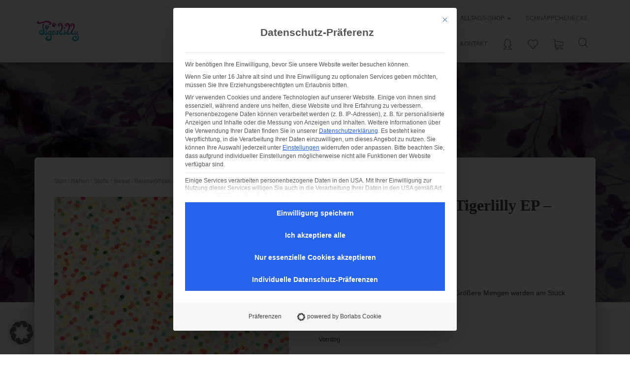

--- FILE ---
content_type: text/html; charset=UTF-8
request_url: https://www.tigerlilly.de/produkt/bio-sommersweat-tigerlilly-ep-puenktchen/
body_size: 44179
content:
<!DOCTYPE html><html lang="de"><head><meta charset='UTF-8'><meta name="viewport" content="width=device-width, initial-scale=1"><link rel="profile" href="http://gmpg.org/xfn/11"><title>Bio Sommersweat &#8211; Tigerlilly EP &#8211; Pünktchen &#8211; Tigerlilly</title><meta name='robots' content='max-image-preview:large' /><link rel="alternate" type="application/rss+xml" title="Tigerlilly &raquo; Feed" href="https://www.tigerlilly.de/feed/" /><link rel="alternate" type="application/rss+xml" title="Tigerlilly &raquo; Kommentar-Feed" href="https://www.tigerlilly.de/comments/feed/" /><link rel="alternate" title="oEmbed (JSON)" type="application/json+oembed" href="https://www.tigerlilly.de/wp-json/oembed/1.0/embed?url=https%3A%2F%2Fwww.tigerlilly.de%2Fprodukt%2Fbio-sommersweat-tigerlilly-ep-puenktchen%2F" /><link rel="alternate" title="oEmbed (XML)" type="text/xml+oembed" href="https://www.tigerlilly.de/wp-json/oembed/1.0/embed?url=https%3A%2F%2Fwww.tigerlilly.de%2Fprodukt%2Fbio-sommersweat-tigerlilly-ep-puenktchen%2F&#038;format=xml" /><style id='wp-img-auto-sizes-contain-inline-css' type='text/css'>img:is([sizes=auto i],[sizes^="auto," i]){contain-intrinsic-size:3000px 1500px}
/*# sourceURL=wp-img-auto-sizes-contain-inline-css */</style><link rel='stylesheet' id='dashicons-css' href='https://www.tigerlilly.de/wp-includes/css/dashicons.min.css?ver=6.9' type='text/css' media='all' /><link rel='stylesheet' id='menu-icons-extra-css' href='https://www.tigerlilly.de/wp-content/plugins/menu-icons/css/extra.min.css?ver=0.13.20' type='text/css' media='all' /><style id='wp-block-library-inline-css' type='text/css'>:root{--wp-block-synced-color:#7a00df;--wp-block-synced-color--rgb:122,0,223;--wp-bound-block-color:var(--wp-block-synced-color);--wp-editor-canvas-background:#ddd;--wp-admin-theme-color:#007cba;--wp-admin-theme-color--rgb:0,124,186;--wp-admin-theme-color-darker-10:#006ba1;--wp-admin-theme-color-darker-10--rgb:0,107,160.5;--wp-admin-theme-color-darker-20:#005a87;--wp-admin-theme-color-darker-20--rgb:0,90,135;--wp-admin-border-width-focus:2px}@media (min-resolution:192dpi){:root{--wp-admin-border-width-focus:1.5px}}.wp-element-button{cursor:pointer}:root .has-very-light-gray-background-color{background-color:#eee}:root .has-very-dark-gray-background-color{background-color:#313131}:root .has-very-light-gray-color{color:#eee}:root .has-very-dark-gray-color{color:#313131}:root .has-vivid-green-cyan-to-vivid-cyan-blue-gradient-background{background:linear-gradient(135deg,#00d084,#0693e3)}:root .has-purple-crush-gradient-background{background:linear-gradient(135deg,#34e2e4,#4721fb 50%,#ab1dfe)}:root .has-hazy-dawn-gradient-background{background:linear-gradient(135deg,#faaca8,#dad0ec)}:root .has-subdued-olive-gradient-background{background:linear-gradient(135deg,#fafae1,#67a671)}:root .has-atomic-cream-gradient-background{background:linear-gradient(135deg,#fdd79a,#004a59)}:root .has-nightshade-gradient-background{background:linear-gradient(135deg,#330968,#31cdcf)}:root .has-midnight-gradient-background{background:linear-gradient(135deg,#020381,#2874fc)}:root{--wp--preset--font-size--normal:16px;--wp--preset--font-size--huge:42px}.has-regular-font-size{font-size:1em}.has-larger-font-size{font-size:2.625em}.has-normal-font-size{font-size:var(--wp--preset--font-size--normal)}.has-huge-font-size{font-size:var(--wp--preset--font-size--huge)}.has-text-align-center{text-align:center}.has-text-align-left{text-align:left}.has-text-align-right{text-align:right}.has-fit-text{white-space:nowrap!important}#end-resizable-editor-section{display:none}.aligncenter{clear:both}.items-justified-left{justify-content:flex-start}.items-justified-center{justify-content:center}.items-justified-right{justify-content:flex-end}.items-justified-space-between{justify-content:space-between}.screen-reader-text{border:0;clip-path:inset(50%);height:1px;margin:-1px;overflow:hidden;padding:0;position:absolute;width:1px;word-wrap:normal!important}.screen-reader-text:focus{background-color:#ddd;clip-path:none;color:#444;display:block;font-size:1em;height:auto;left:5px;line-height:normal;padding:15px 23px 14px;text-decoration:none;top:5px;width:auto;z-index:100000}html :where(.has-border-color){border-style:solid}html :where([style*=border-top-color]){border-top-style:solid}html :where([style*=border-right-color]){border-right-style:solid}html :where([style*=border-bottom-color]){border-bottom-style:solid}html :where([style*=border-left-color]){border-left-style:solid}html :where([style*=border-width]){border-style:solid}html :where([style*=border-top-width]){border-top-style:solid}html :where([style*=border-right-width]){border-right-style:solid}html :where([style*=border-bottom-width]){border-bottom-style:solid}html :where([style*=border-left-width]){border-left-style:solid}html :where(img[class*=wp-image-]){height:auto;max-width:100%}:where(figure){margin:0 0 1em}html :where(.is-position-sticky){--wp-admin--admin-bar--position-offset:var(--wp-admin--admin-bar--height,0px)}@media screen and (max-width:600px){html :where(.is-position-sticky){--wp-admin--admin-bar--position-offset:0px}}

/*# sourceURL=wp-block-library-inline-css */</style><link rel='stylesheet' id='wc-blocks-style-css' href='https://www.tigerlilly.de/wp-content/cache/autoptimize/css/autoptimize_single_e2d671c403c7e2bd09b3b298c748d0db.css?ver=wc-10.4.3' type='text/css' media='all' /><style id='global-styles-inline-css' type='text/css'>:root{--wp--preset--aspect-ratio--square: 1;--wp--preset--aspect-ratio--4-3: 4/3;--wp--preset--aspect-ratio--3-4: 3/4;--wp--preset--aspect-ratio--3-2: 3/2;--wp--preset--aspect-ratio--2-3: 2/3;--wp--preset--aspect-ratio--16-9: 16/9;--wp--preset--aspect-ratio--9-16: 9/16;--wp--preset--color--black: #000000;--wp--preset--color--cyan-bluish-gray: #abb8c3;--wp--preset--color--white: #ffffff;--wp--preset--color--pale-pink: #f78da7;--wp--preset--color--vivid-red: #cf2e2e;--wp--preset--color--luminous-vivid-orange: #ff6900;--wp--preset--color--luminous-vivid-amber: #fcb900;--wp--preset--color--light-green-cyan: #7bdcb5;--wp--preset--color--vivid-green-cyan: #00d084;--wp--preset--color--pale-cyan-blue: #8ed1fc;--wp--preset--color--vivid-cyan-blue: #0693e3;--wp--preset--color--vivid-purple: #9b51e0;--wp--preset--color--accent: #1bc9d6;--wp--preset--color--background-color: #E5E5E5;--wp--preset--color--header-gradient: #23c3ce;--wp--preset--gradient--vivid-cyan-blue-to-vivid-purple: linear-gradient(135deg,rgb(6,147,227) 0%,rgb(155,81,224) 100%);--wp--preset--gradient--light-green-cyan-to-vivid-green-cyan: linear-gradient(135deg,rgb(122,220,180) 0%,rgb(0,208,130) 100%);--wp--preset--gradient--luminous-vivid-amber-to-luminous-vivid-orange: linear-gradient(135deg,rgb(252,185,0) 0%,rgb(255,105,0) 100%);--wp--preset--gradient--luminous-vivid-orange-to-vivid-red: linear-gradient(135deg,rgb(255,105,0) 0%,rgb(207,46,46) 100%);--wp--preset--gradient--very-light-gray-to-cyan-bluish-gray: linear-gradient(135deg,rgb(238,238,238) 0%,rgb(169,184,195) 100%);--wp--preset--gradient--cool-to-warm-spectrum: linear-gradient(135deg,rgb(74,234,220) 0%,rgb(151,120,209) 20%,rgb(207,42,186) 40%,rgb(238,44,130) 60%,rgb(251,105,98) 80%,rgb(254,248,76) 100%);--wp--preset--gradient--blush-light-purple: linear-gradient(135deg,rgb(255,206,236) 0%,rgb(152,150,240) 100%);--wp--preset--gradient--blush-bordeaux: linear-gradient(135deg,rgb(254,205,165) 0%,rgb(254,45,45) 50%,rgb(107,0,62) 100%);--wp--preset--gradient--luminous-dusk: linear-gradient(135deg,rgb(255,203,112) 0%,rgb(199,81,192) 50%,rgb(65,88,208) 100%);--wp--preset--gradient--pale-ocean: linear-gradient(135deg,rgb(255,245,203) 0%,rgb(182,227,212) 50%,rgb(51,167,181) 100%);--wp--preset--gradient--electric-grass: linear-gradient(135deg,rgb(202,248,128) 0%,rgb(113,206,126) 100%);--wp--preset--gradient--midnight: linear-gradient(135deg,rgb(2,3,129) 0%,rgb(40,116,252) 100%);--wp--preset--font-size--small: 13px;--wp--preset--font-size--medium: 20px;--wp--preset--font-size--large: 36px;--wp--preset--font-size--x-large: 42px;--wp--preset--spacing--20: 0.44rem;--wp--preset--spacing--30: 0.67rem;--wp--preset--spacing--40: 1rem;--wp--preset--spacing--50: 1.5rem;--wp--preset--spacing--60: 2.25rem;--wp--preset--spacing--70: 3.38rem;--wp--preset--spacing--80: 5.06rem;--wp--preset--shadow--natural: 6px 6px 9px rgba(0, 0, 0, 0.2);--wp--preset--shadow--deep: 12px 12px 50px rgba(0, 0, 0, 0.4);--wp--preset--shadow--sharp: 6px 6px 0px rgba(0, 0, 0, 0.2);--wp--preset--shadow--outlined: 6px 6px 0px -3px rgb(255, 255, 255), 6px 6px rgb(0, 0, 0);--wp--preset--shadow--crisp: 6px 6px 0px rgb(0, 0, 0);}:root :where(.is-layout-flow) > :first-child{margin-block-start: 0;}:root :where(.is-layout-flow) > :last-child{margin-block-end: 0;}:root :where(.is-layout-flow) > *{margin-block-start: 24px;margin-block-end: 0;}:root :where(.is-layout-constrained) > :first-child{margin-block-start: 0;}:root :where(.is-layout-constrained) > :last-child{margin-block-end: 0;}:root :where(.is-layout-constrained) > *{margin-block-start: 24px;margin-block-end: 0;}:root :where(.is-layout-flex){gap: 24px;}:root :where(.is-layout-grid){gap: 24px;}body .is-layout-flex{display: flex;}.is-layout-flex{flex-wrap: wrap;align-items: center;}.is-layout-flex > :is(*, div){margin: 0;}body .is-layout-grid{display: grid;}.is-layout-grid > :is(*, div){margin: 0;}.has-black-color{color: var(--wp--preset--color--black) !important;}.has-cyan-bluish-gray-color{color: var(--wp--preset--color--cyan-bluish-gray) !important;}.has-white-color{color: var(--wp--preset--color--white) !important;}.has-pale-pink-color{color: var(--wp--preset--color--pale-pink) !important;}.has-vivid-red-color{color: var(--wp--preset--color--vivid-red) !important;}.has-luminous-vivid-orange-color{color: var(--wp--preset--color--luminous-vivid-orange) !important;}.has-luminous-vivid-amber-color{color: var(--wp--preset--color--luminous-vivid-amber) !important;}.has-light-green-cyan-color{color: var(--wp--preset--color--light-green-cyan) !important;}.has-vivid-green-cyan-color{color: var(--wp--preset--color--vivid-green-cyan) !important;}.has-pale-cyan-blue-color{color: var(--wp--preset--color--pale-cyan-blue) !important;}.has-vivid-cyan-blue-color{color: var(--wp--preset--color--vivid-cyan-blue) !important;}.has-vivid-purple-color{color: var(--wp--preset--color--vivid-purple) !important;}.has-accent-color{color: var(--wp--preset--color--accent) !important;}.has-background-color-color{color: var(--wp--preset--color--background-color) !important;}.has-header-gradient-color{color: var(--wp--preset--color--header-gradient) !important;}.has-black-background-color{background-color: var(--wp--preset--color--black) !important;}.has-cyan-bluish-gray-background-color{background-color: var(--wp--preset--color--cyan-bluish-gray) !important;}.has-white-background-color{background-color: var(--wp--preset--color--white) !important;}.has-pale-pink-background-color{background-color: var(--wp--preset--color--pale-pink) !important;}.has-vivid-red-background-color{background-color: var(--wp--preset--color--vivid-red) !important;}.has-luminous-vivid-orange-background-color{background-color: var(--wp--preset--color--luminous-vivid-orange) !important;}.has-luminous-vivid-amber-background-color{background-color: var(--wp--preset--color--luminous-vivid-amber) !important;}.has-light-green-cyan-background-color{background-color: var(--wp--preset--color--light-green-cyan) !important;}.has-vivid-green-cyan-background-color{background-color: var(--wp--preset--color--vivid-green-cyan) !important;}.has-pale-cyan-blue-background-color{background-color: var(--wp--preset--color--pale-cyan-blue) !important;}.has-vivid-cyan-blue-background-color{background-color: var(--wp--preset--color--vivid-cyan-blue) !important;}.has-vivid-purple-background-color{background-color: var(--wp--preset--color--vivid-purple) !important;}.has-accent-background-color{background-color: var(--wp--preset--color--accent) !important;}.has-background-color-background-color{background-color: var(--wp--preset--color--background-color) !important;}.has-header-gradient-background-color{background-color: var(--wp--preset--color--header-gradient) !important;}.has-black-border-color{border-color: var(--wp--preset--color--black) !important;}.has-cyan-bluish-gray-border-color{border-color: var(--wp--preset--color--cyan-bluish-gray) !important;}.has-white-border-color{border-color: var(--wp--preset--color--white) !important;}.has-pale-pink-border-color{border-color: var(--wp--preset--color--pale-pink) !important;}.has-vivid-red-border-color{border-color: var(--wp--preset--color--vivid-red) !important;}.has-luminous-vivid-orange-border-color{border-color: var(--wp--preset--color--luminous-vivid-orange) !important;}.has-luminous-vivid-amber-border-color{border-color: var(--wp--preset--color--luminous-vivid-amber) !important;}.has-light-green-cyan-border-color{border-color: var(--wp--preset--color--light-green-cyan) !important;}.has-vivid-green-cyan-border-color{border-color: var(--wp--preset--color--vivid-green-cyan) !important;}.has-pale-cyan-blue-border-color{border-color: var(--wp--preset--color--pale-cyan-blue) !important;}.has-vivid-cyan-blue-border-color{border-color: var(--wp--preset--color--vivid-cyan-blue) !important;}.has-vivid-purple-border-color{border-color: var(--wp--preset--color--vivid-purple) !important;}.has-accent-border-color{border-color: var(--wp--preset--color--accent) !important;}.has-background-color-border-color{border-color: var(--wp--preset--color--background-color) !important;}.has-header-gradient-border-color{border-color: var(--wp--preset--color--header-gradient) !important;}.has-vivid-cyan-blue-to-vivid-purple-gradient-background{background: var(--wp--preset--gradient--vivid-cyan-blue-to-vivid-purple) !important;}.has-light-green-cyan-to-vivid-green-cyan-gradient-background{background: var(--wp--preset--gradient--light-green-cyan-to-vivid-green-cyan) !important;}.has-luminous-vivid-amber-to-luminous-vivid-orange-gradient-background{background: var(--wp--preset--gradient--luminous-vivid-amber-to-luminous-vivid-orange) !important;}.has-luminous-vivid-orange-to-vivid-red-gradient-background{background: var(--wp--preset--gradient--luminous-vivid-orange-to-vivid-red) !important;}.has-very-light-gray-to-cyan-bluish-gray-gradient-background{background: var(--wp--preset--gradient--very-light-gray-to-cyan-bluish-gray) !important;}.has-cool-to-warm-spectrum-gradient-background{background: var(--wp--preset--gradient--cool-to-warm-spectrum) !important;}.has-blush-light-purple-gradient-background{background: var(--wp--preset--gradient--blush-light-purple) !important;}.has-blush-bordeaux-gradient-background{background: var(--wp--preset--gradient--blush-bordeaux) !important;}.has-luminous-dusk-gradient-background{background: var(--wp--preset--gradient--luminous-dusk) !important;}.has-pale-ocean-gradient-background{background: var(--wp--preset--gradient--pale-ocean) !important;}.has-electric-grass-gradient-background{background: var(--wp--preset--gradient--electric-grass) !important;}.has-midnight-gradient-background{background: var(--wp--preset--gradient--midnight) !important;}.has-small-font-size{font-size: var(--wp--preset--font-size--small) !important;}.has-medium-font-size{font-size: var(--wp--preset--font-size--medium) !important;}.has-large-font-size{font-size: var(--wp--preset--font-size--large) !important;}.has-x-large-font-size{font-size: var(--wp--preset--font-size--x-large) !important;}
/*# sourceURL=global-styles-inline-css */</style><style id='classic-theme-styles-inline-css' type='text/css'>/*! This file is auto-generated */
.wp-block-button__link{color:#fff;background-color:#32373c;border-radius:9999px;box-shadow:none;text-decoration:none;padding:calc(.667em + 2px) calc(1.333em + 2px);font-size:1.125em}.wp-block-file__button{background:#32373c;color:#fff;text-decoration:none}
/*# sourceURL=/wp-includes/css/classic-themes.min.css */</style><link rel='stylesheet' id='pwgc-wc-blocks-style-css' href='https://www.tigerlilly.de/wp-content/cache/autoptimize/css/autoptimize_single_c372ba6c847cc595e1f8a323a562ec09.css?ver=3.52' type='text/css' media='all' /><link rel='stylesheet' id='woocommerce-layout-css' href='https://www.tigerlilly.de/wp-content/cache/autoptimize/css/autoptimize_single_e98f5279cacaef826050eb2595082e77.css?ver=10.4.3' type='text/css' media='all' /><link rel='stylesheet' id='woocommerce-smallscreen-css' href='https://www.tigerlilly.de/wp-content/cache/autoptimize/css/autoptimize_single_59d266c0ea580aae1113acb3761f7ad5.css?ver=10.4.3' type='text/css' media='only screen and (max-width: 768px)' /><link rel='stylesheet' id='woocommerce-general-css' href='https://www.tigerlilly.de/wp-content/cache/autoptimize/css/autoptimize_single_0a5cfa15a1c3bce6319a071a84e71e83.css?ver=10.4.3' type='text/css' media='all' /><style id='woocommerce-inline-inline-css' type='text/css'>.woocommerce form .form-row .required { visibility: visible; }
/*# sourceURL=woocommerce-inline-inline-css */</style><link rel='stylesheet' id='wooswipe-pswp-css-css' href='https://www.tigerlilly.de/wp-content/cache/autoptimize/css/autoptimize_single_076b8b8b8e2692cd72b40f39891ef356.css?ver=3.0.1' type='text/css' media='all' /><link rel='stylesheet' id='wooswipe-pswp-skin-white-css' href='https://www.tigerlilly.de/wp-content/cache/autoptimize/css/autoptimize_single_114ace1f81ada42a6d4a41b2d2dc308c.css?ver=3.0.1' type='text/css' media='all' /><link rel='stylesheet' id='wooswipe-slick-css-css' href='https://www.tigerlilly.de/wp-content/cache/autoptimize/css/autoptimize_single_f52593cb76e393202517dcb4a4eb15f4.css?ver=3.0.1' type='text/css' media='all' /><link rel='stylesheet' id='wooswipe-slick-theme-css' href='https://www.tigerlilly.de/wp-content/cache/autoptimize/css/autoptimize_single_1e56b814c0d72bac9e5be9394cc3fdda.css?ver=3.0.1' type='text/css' media='all' /><link rel='stylesheet' id='wooswipe-css-css' href='https://www.tigerlilly.de/wp-content/cache/autoptimize/css/autoptimize_single_8acfe91f44c6256071fd4571c9b97d10.css?ver=3.0.1' type='text/css' media='all' /><link rel='stylesheet' id='wc-bis-css-css' href='https://www.tigerlilly.de/wp-content/cache/autoptimize/css/autoptimize_single_d3542cc94a3195a5366aa418414c1e9c.css?ver=3.3.3' type='text/css' media='all' /><link rel='stylesheet' id='dgwt-wcas-style-css' href='https://www.tigerlilly.de/wp-content/plugins/ajax-search-for-woocommerce-premium/assets/css/style.min.css?ver=1.32.2' type='text/css' media='all' /><link rel='preload' as='font' type='font/woff2' crossorigin='anonymous' id='tinvwl-webfont-font-css' href='https://www.tigerlilly.de/wp-content/plugins/ti-woocommerce-wishlist/assets/fonts/tinvwl-webfont.woff2?ver=xu2uyi'  media='all' /><link rel='stylesheet' id='tinvwl-webfont-css' href='https://www.tigerlilly.de/wp-content/plugins/ti-woocommerce-wishlist/assets/css/webfont.min.css?ver=2.11.1' type='text/css' media='all' /><link rel='stylesheet' id='tinvwl-css' href='https://www.tigerlilly.de/wp-content/plugins/ti-woocommerce-wishlist/assets/css/public.min.css?ver=2.11.1' type='text/css' media='all' /><link rel='stylesheet' id='parent-style-css' href='https://www.tigerlilly.de/wp-content/cache/autoptimize/css/autoptimize_single_66d406014674242a2517e11cd371f5dc.css?ver=6.9' type='text/css' media='all' /><link rel='stylesheet' id='child-theme-css-css' href='https://www.tigerlilly.de/wp-content/cache/autoptimize/css/autoptimize_single_7ffed7a6a6b28ff5f1338de1dd6536ea.css?ver=6.9' type='text/css' media='all' /><link rel='stylesheet' id='bootstrap-css' href='https://www.tigerlilly.de/wp-content/themes/hestia/assets/bootstrap/css/bootstrap.min.css?ver=1.0.2' type='text/css' media='all' /><link rel='stylesheet' id='hestia-font-sizes-css' href='https://www.tigerlilly.de/wp-content/themes/hestia/assets/css/font-sizes.min.css?ver=3.3.3' type='text/css' media='all' /><link rel='stylesheet' id='hestia_style-css' href='https://www.tigerlilly.de/wp-content/cache/autoptimize/css/autoptimize_single_7ffed7a6a6b28ff5f1338de1dd6536ea.css?ver=3.3.3' type='text/css' media='all' /><style id='hestia_style-inline-css' type='text/css'>div.wpforms-container-full .wpforms-form div.wpforms-field input.wpforms-error{border:none}div.wpforms-container .wpforms-form input[type=date],div.wpforms-container .wpforms-form input[type=datetime],div.wpforms-container .wpforms-form input[type=datetime-local],div.wpforms-container .wpforms-form input[type=email],div.wpforms-container .wpforms-form input[type=month],div.wpforms-container .wpforms-form input[type=number],div.wpforms-container .wpforms-form input[type=password],div.wpforms-container .wpforms-form input[type=range],div.wpforms-container .wpforms-form input[type=search],div.wpforms-container .wpforms-form input[type=tel],div.wpforms-container .wpforms-form input[type=text],div.wpforms-container .wpforms-form input[type=time],div.wpforms-container .wpforms-form input[type=url],div.wpforms-container .wpforms-form input[type=week],div.wpforms-container .wpforms-form select,div.wpforms-container .wpforms-form textarea,.nf-form-cont input:not([type=button]),div.wpforms-container .wpforms-form .form-group.is-focused .form-control{box-shadow:none}div.wpforms-container .wpforms-form input[type=date],div.wpforms-container .wpforms-form input[type=datetime],div.wpforms-container .wpforms-form input[type=datetime-local],div.wpforms-container .wpforms-form input[type=email],div.wpforms-container .wpforms-form input[type=month],div.wpforms-container .wpforms-form input[type=number],div.wpforms-container .wpforms-form input[type=password],div.wpforms-container .wpforms-form input[type=range],div.wpforms-container .wpforms-form input[type=search],div.wpforms-container .wpforms-form input[type=tel],div.wpforms-container .wpforms-form input[type=text],div.wpforms-container .wpforms-form input[type=time],div.wpforms-container .wpforms-form input[type=url],div.wpforms-container .wpforms-form input[type=week],div.wpforms-container .wpforms-form select,div.wpforms-container .wpforms-form textarea,.nf-form-cont input:not([type=button]){background-image:linear-gradient(#9c27b0,#9c27b0),linear-gradient(#d2d2d2,#d2d2d2);float:none;border:0;border-radius:0;background-color:transparent;background-repeat:no-repeat;background-position:center bottom,center calc(100% - 1px);background-size:0 2px,100% 1px;font-weight:400;transition:background 0s ease-out}div.wpforms-container .wpforms-form .form-group.is-focused .form-control{outline:none;background-size:100% 2px,100% 1px;transition-duration:0.3s}div.wpforms-container .wpforms-form input[type=date].form-control,div.wpforms-container .wpforms-form input[type=datetime].form-control,div.wpforms-container .wpforms-form input[type=datetime-local].form-control,div.wpforms-container .wpforms-form input[type=email].form-control,div.wpforms-container .wpforms-form input[type=month].form-control,div.wpforms-container .wpforms-form input[type=number].form-control,div.wpforms-container .wpforms-form input[type=password].form-control,div.wpforms-container .wpforms-form input[type=range].form-control,div.wpforms-container .wpforms-form input[type=search].form-control,div.wpforms-container .wpforms-form input[type=tel].form-control,div.wpforms-container .wpforms-form input[type=text].form-control,div.wpforms-container .wpforms-form input[type=time].form-control,div.wpforms-container .wpforms-form input[type=url].form-control,div.wpforms-container .wpforms-form input[type=week].form-control,div.wpforms-container .wpforms-form select.form-control,div.wpforms-container .wpforms-form textarea.form-control{border:none;padding:7px 0;font-size:14px}div.wpforms-container .wpforms-form .wpforms-field-select select{border-radius:3px}div.wpforms-container .wpforms-form .wpforms-field-number input[type=number]{background-image:none;border-radius:3px}div.wpforms-container .wpforms-form button[type=submit].wpforms-submit,div.wpforms-container .wpforms-form button[type=submit].wpforms-submit:hover{color:#fff;border:none}.home div.wpforms-container-full .wpforms-form{margin-left:15px;margin-right:15px}div.wpforms-container-full .wpforms-form .wpforms-field{padding:0 0 24px 0 !important}div.wpforms-container-full .wpforms-form .wpforms-submit-container{text-align:right}div.wpforms-container-full .wpforms-form .wpforms-submit-container button{text-transform:uppercase}div.wpforms-container-full .wpforms-form textarea{border:none !important}div.wpforms-container-full .wpforms-form textarea:focus{border-width:0 !important}.home div.wpforms-container .wpforms-form textarea{background-image:linear-gradient(#9c27b0,#9c27b0),linear-gradient(#d2d2d2,#d2d2d2);background-color:transparent;background-repeat:no-repeat;background-position:center bottom,center calc(100% - 1px);background-size:0 2px,100% 1px}@media only screen and(max-width:768px){.wpforms-container-full .wpforms-form .wpforms-one-half,.wpforms-container-full .wpforms-form button{width:100% !important;margin-left:0 !important}.wpforms-container-full .wpforms-form .wpforms-submit-container{text-align:center}}div.wpforms-container .wpforms-form input:focus,div.wpforms-container .wpforms-form select:focus{border:none}
.hestia-top-bar,.hestia-top-bar .widget.widget_shopping_cart .cart_list{background-color:#363537}.hestia-top-bar .widget .label-floating input[type=search]:-webkit-autofill{-webkit-box-shadow:inset 0 0 0 9999px #363537}.hestia-top-bar,.hestia-top-bar .widget .label-floating input[type=search],.hestia-top-bar .widget.widget_search form.form-group:before,.hestia-top-bar .widget.widget_product_search form.form-group:before,.hestia-top-bar .widget.widget_shopping_cart:before{color:#fff}.hestia-top-bar .widget .label-floating input[type=search]{-webkit-text-fill-color:#fff !important}.hestia-top-bar div.widget.widget_shopping_cart:before,.hestia-top-bar .widget.widget_product_search form.form-group:before,.hestia-top-bar .widget.widget_search form.form-group:before{background-color:#fff}.hestia-top-bar a,.hestia-top-bar .top-bar-nav li a{color:#fff}.hestia-top-bar ul li a[href*="mailto:"]:before,.hestia-top-bar ul li a[href*="tel:"]:before{background-color:#fff}.hestia-top-bar a:hover,.hestia-top-bar .top-bar-nav li a:hover{color:#eee}.hestia-top-bar ul li:hover a[href*="mailto:"]:before,.hestia-top-bar ul li:hover a[href*="tel:"]:before{background-color:#eee}
footer.footer.footer-black{background:#323437}footer.footer.footer-black.footer-big{color:#fff}footer.footer.footer-black a{color:#fff}footer.footer.footer-black hr{border-color:#5e5e5e}.footer-big p,.widget,.widget code,.widget pre{color:#5e5e5e}
:root{--hestia-primary-color:#1bc9d6}a,.navbar .dropdown-menu li:hover>a,.navbar .dropdown-menu li:focus>a,.navbar .dropdown-menu li:active>a,.navbar .navbar-nav>li .dropdown-menu li:hover>a,body:not(.home) .navbar-default .navbar-nav>.active:not(.btn)>a,body:not(.home) .navbar-default .navbar-nav>.active:not(.btn)>a:hover,body:not(.home) .navbar-default .navbar-nav>.active:not(.btn)>a:focus,a:hover,.card-blog a.moretag:hover,.card-blog a.more-link:hover,.widget a:hover,.has-text-color.has-accent-color,p.has-text-color a{color:#1bc9d6}.svg-text-color{fill:#1bc9d6}.pagination span.current,.pagination span.current:focus,.pagination span.current:hover{border-color:#1bc9d6}button,button:hover,.woocommerce .track_order button[type="submit"],.woocommerce .track_order button[type="submit"]:hover,div.wpforms-container .wpforms-form button[type=submit].wpforms-submit,div.wpforms-container .wpforms-form button[type=submit].wpforms-submit:hover,input[type="button"],input[type="button"]:hover,input[type="submit"],input[type="submit"]:hover,input#searchsubmit,.pagination span.current,.pagination span.current:focus,.pagination span.current:hover,.btn.btn-primary,.btn.btn-primary:link,.btn.btn-primary:hover,.btn.btn-primary:focus,.btn.btn-primary:active,.btn.btn-primary.active,.btn.btn-primary.active:focus,.btn.btn-primary.active:hover,.btn.btn-primary:active:hover,.btn.btn-primary:active:focus,.btn.btn-primary:active:hover,.hestia-sidebar-open.btn.btn-rose,.hestia-sidebar-close.btn.btn-rose,.hestia-sidebar-open.btn.btn-rose:hover,.hestia-sidebar-close.btn.btn-rose:hover,.hestia-sidebar-open.btn.btn-rose:focus,.hestia-sidebar-close.btn.btn-rose:focus,.label.label-primary,.hestia-work .portfolio-item:nth-child(6n+1) .label,.nav-cart .nav-cart-content .widget .buttons .button,.has-accent-background-color[class*="has-background"]{background-color:#1bc9d6}@media(max-width:768px){.navbar-default .navbar-nav>li>a:hover,.navbar-default .navbar-nav>li>a:focus,.navbar .navbar-nav .dropdown .dropdown-menu li a:hover,.navbar .navbar-nav .dropdown .dropdown-menu li a:focus,.navbar button.navbar-toggle:hover,.navbar .navbar-nav li:hover>a i{color:#1bc9d6}}body:not(.woocommerce-page) button:not([class^="fl-"]):not(.hestia-scroll-to-top):not(.navbar-toggle):not(.close),body:not(.woocommerce-page) .button:not([class^="fl-"]):not(hestia-scroll-to-top):not(.navbar-toggle):not(.add_to_cart_button):not(.product_type_grouped):not(.product_type_external),div.wpforms-container .wpforms-form button[type=submit].wpforms-submit,input[type="submit"],input[type="button"],.btn.btn-primary,.widget_product_search button[type="submit"],.hestia-sidebar-open.btn.btn-rose,.hestia-sidebar-close.btn.btn-rose,.everest-forms button[type=submit].everest-forms-submit-button{-webkit-box-shadow:0 2px 2px 0 rgba(27,201,214,0.14),0 3px 1px -2px rgba(27,201,214,0.2),0 1px 5px 0 rgba(27,201,214,0.12);box-shadow:0 2px 2px 0 rgba(27,201,214,0.14),0 3px 1px -2px rgba(27,201,214,0.2),0 1px 5px 0 rgba(27,201,214,0.12)}.card .header-primary,.card .content-primary,.everest-forms button[type=submit].everest-forms-submit-button{background:#1bc9d6}body:not(.woocommerce-page) .button:not([class^="fl-"]):not(.hestia-scroll-to-top):not(.navbar-toggle):not(.add_to_cart_button):hover,body:not(.woocommerce-page) button:not([class^="fl-"]):not(.hestia-scroll-to-top):not(.navbar-toggle):not(.close):hover,div.wpforms-container .wpforms-form button[type=submit].wpforms-submit:hover,input[type="submit"]:hover,input[type="button"]:hover,input#searchsubmit:hover,.widget_product_search button[type="submit"]:hover,.pagination span.current,.btn.btn-primary:hover,.btn.btn-primary:focus,.btn.btn-primary:active,.btn.btn-primary.active,.btn.btn-primary:active:focus,.btn.btn-primary:active:hover,.hestia-sidebar-open.btn.btn-rose:hover,.hestia-sidebar-close.btn.btn-rose:hover,.pagination span.current:hover,.everest-forms button[type=submit].everest-forms-submit-button:hover,.everest-forms button[type=submit].everest-forms-submit-button:focus,.everest-forms button[type=submit].everest-forms-submit-button:active{-webkit-box-shadow:0 14px 26px -12px rgba(27,201,214,0.42),0 4px 23px 0 rgba(0,0,0,0.12),0 8px 10px -5px rgba(27,201,214,0.2);box-shadow:0 14px 26px -12px rgba(27,201,214,0.42),0 4px 23px 0 rgba(0,0,0,0.12),0 8px 10px -5px rgba(27,201,214,0.2);color:#fff}.form-group.is-focused .form-control{background-image:-webkit-gradient(linear,left top,left bottom,from(#1bc9d6),to(#1bc9d6)),-webkit-gradient(linear,left top,left bottom,from(#d2d2d2),to(#d2d2d2));background-image:-webkit-linear-gradient(linear,left top,left bottom,from(#1bc9d6),to(#1bc9d6)),-webkit-linear-gradient(linear,left top,left bottom,from(#d2d2d2),to(#d2d2d2));background-image:linear-gradient(linear,left top,left bottom,from(#1bc9d6),to(#1bc9d6)),linear-gradient(linear,left top,left bottom,from(#d2d2d2),to(#d2d2d2))}.navbar:not(.navbar-transparent) li:not(.btn):hover>a,.navbar li.on-section:not(.btn)>a,.navbar.full-screen-menu.navbar-transparent li:not(.btn):hover>a,.navbar.full-screen-menu .navbar-toggle:hover,.navbar:not(.navbar-transparent) .nav-cart:hover,.navbar:not(.navbar-transparent) .hestia-toggle-search:hover{color:#1bc9d6}.header-filter-gradient{background:linear-gradient(45deg,rgba(35,195,206,1) 0,rgb(101,223,185) 100%)}.has-text-color.has-header-gradient-color{color:#23c3ce}.has-header-gradient-background-color[class*="has-background"]{background-color:#23c3ce}.has-text-color.has-background-color-color{color:#E5E5E5}.has-background-color-background-color[class*="has-background"]{background-color:#E5E5E5}
.btn.btn-primary:not(.colored-button):not(.btn-left):not(.btn-right):not(.btn-just-icon):not(.menu-item),input[type="submit"]:not(.search-submit),body:not(.woocommerce-account) .woocommerce .button.woocommerce-Button,.woocommerce .product button.button,.woocommerce .product button.button.alt,.woocommerce .product #respond input#submit,.woocommerce-cart .blog-post .woocommerce .cart-collaterals .cart_totals .checkout-button,.woocommerce-checkout #payment #place_order,.woocommerce-account.woocommerce-page button.button,.woocommerce .track_order button[type="submit"],.nav-cart .nav-cart-content .widget .buttons .button,.woocommerce a.button.wc-backward,body.woocommerce .wccm-catalog-item a.button,body.woocommerce a.wccm-button.button,form.woocommerce-form-coupon button.button,div.wpforms-container .wpforms-form button[type=submit].wpforms-submit,div.woocommerce a.button.alt,div.woocommerce table.my_account_orders .button,.btn.colored-button,.btn.btn-left,.btn.btn-right,.btn:not(.colored-button):not(.btn-left):not(.btn-right):not(.btn-just-icon):not(.menu-item):not(.hestia-sidebar-open):not(.hestia-sidebar-close){padding-top:15px;padding-bottom:15px;padding-left:33px;padding-right:33px}
:root{--hestia-button-border-radius:3px}.btn.btn-primary:not(.colored-button):not(.btn-left):not(.btn-right):not(.btn-just-icon):not(.menu-item),input[type="submit"]:not(.search-submit),body:not(.woocommerce-account) .woocommerce .button.woocommerce-Button,.woocommerce .product button.button,.woocommerce .product button.button.alt,.woocommerce .product #respond input#submit,.woocommerce-cart .blog-post .woocommerce .cart-collaterals .cart_totals .checkout-button,.woocommerce-checkout #payment #place_order,.woocommerce-account.woocommerce-page button.button,.woocommerce .track_order button[type="submit"],.nav-cart .nav-cart-content .widget .buttons .button,.woocommerce a.button.wc-backward,body.woocommerce .wccm-catalog-item a.button,body.woocommerce a.wccm-button.button,form.woocommerce-form-coupon button.button,div.wpforms-container .wpforms-form button[type=submit].wpforms-submit,div.woocommerce a.button.alt,div.woocommerce table.my_account_orders .button,input[type="submit"].search-submit,.hestia-view-cart-wrapper .added_to_cart.wc-forward,.woocommerce-product-search button,.woocommerce-cart .actions .button,#secondary div[id^=woocommerce_price_filter] .button,.woocommerce div[id^=woocommerce_widget_cart].widget .buttons .button,.searchform input[type=submit],.searchform button,.search-form:not(.media-toolbar-primary) input[type=submit],.search-form:not(.media-toolbar-primary) button,.woocommerce-product-search input[type=submit],.btn.colored-button,.btn.btn-left,.btn.btn-right,.btn:not(.colored-button):not(.btn-left):not(.btn-right):not(.btn-just-icon):not(.menu-item):not(.hestia-sidebar-open):not(.hestia-sidebar-close){border-radius:3px}
@media(min-width:769px){.page-header.header-small .hestia-title,.page-header.header-small .title,h1.hestia-title.title-in-content,.main article.section .has-title-font-size{font-size:42px}}
@media( min-width:480px){}@media( min-width:768px){}.hestia-scroll-to-top{border-radius :50%;background-color:#999}.hestia-scroll-to-top:hover{background-color:#999}.hestia-scroll-to-top:hover svg,.hestia-scroll-to-top:hover p{color:#fff}.hestia-scroll-to-top svg,.hestia-scroll-to-top p{color:#fff}
/*# sourceURL=hestia_style-inline-css */</style><link rel='stylesheet' id='hestia_woocommerce_style-css' href='https://www.tigerlilly.de/wp-content/themes/hestia/assets/css/woocommerce.min.css?ver=3.3.3' type='text/css' media='all' /><style id='hestia_woocommerce_style-inline-css' type='text/css'>.woocommerce-cart .shop_table .actions .coupon .input-text:focus,.woocommerce-checkout #customer_details .input-text:focus,.woocommerce-checkout #customer_details select:focus,.woocommerce-checkout #order_review .input-text:focus,.woocommerce-checkout #order_review select:focus,.woocommerce-checkout .woocommerce-form .input-text:focus,.woocommerce-checkout .woocommerce-form select:focus,.woocommerce div.product form.cart .variations select:focus,.woocommerce .woocommerce-ordering select:focus{background-image:-webkit-gradient(linear,left top,left bottom,from(#1bc9d6),to(#1bc9d6)),-webkit-gradient(linear,left top,left bottom,from(#d2d2d2),to(#d2d2d2));background-image:-webkit-linear-gradient(linear,left top,left bottom,from(#1bc9d6),to(#1bc9d6)),-webkit-linear-gradient(linear,left top,left bottom,from(#d2d2d2),to(#d2d2d2));background-image:linear-gradient(linear,left top,left bottom,from(#1bc9d6),to(#1bc9d6)),linear-gradient(linear,left top,left bottom,from(#d2d2d2),to(#d2d2d2))}.woocommerce div.product .woocommerce-tabs ul.tabs.wc-tabs li.active a{color:#1bc9d6}.woocommerce div.product .woocommerce-tabs ul.tabs.wc-tabs li.active a,.woocommerce div.product .woocommerce-tabs ul.tabs.wc-tabs li a:hover{border-color:#1bc9d6}.woocommerce div.product form.cart .reset_variations:after{background-color:#1bc9d6}.added_to_cart.wc-forward:hover,#add_payment_method .wc-proceed-to-checkout a.checkout-button:hover,#add_payment_method .wc-proceed-to-checkout a.checkout-button,.added_to_cart.wc-forward,.woocommerce nav.woocommerce-pagination ul li span.current,.woocommerce ul.products li.product .onsale,.woocommerce span.onsale,.woocommerce .single-product div.product form.cart .button,.woocommerce #respond input#submit,.woocommerce button.button,.woocommerce input.button,.woocommerce-cart .wc-proceed-to-checkout a.checkout-button,.woocommerce-checkout .wc-proceed-to-checkout a.checkout-button,.woocommerce #respond input#submit.alt,.woocommerce a.button.alt,.woocommerce button.button.alt,.woocommerce input.button.alt,.woocommerce input.button:disabled,.woocommerce input.button:disabled[disabled],.woocommerce a.button.wc-backward,.woocommerce .single-product div.product form.cart .button:hover,.woocommerce #respond input#submit:hover,.woocommerce button.button:hover,.woocommerce input.button:hover,.woocommerce-cart .wc-proceed-to-checkout a.checkout-button:hover,.woocommerce-checkout .wc-proceed-to-checkout a.checkout-button:hover,.woocommerce #respond input#submit.alt:hover,.woocommerce a.button.alt:hover,.woocommerce button.button.alt:hover,.woocommerce input.button.alt:hover,.woocommerce input.button:disabled:hover,.woocommerce input.button:disabled[disabled]:hover,.woocommerce #respond input#submit.alt.disabled,.woocommerce #respond input#submit.alt.disabled:hover,.woocommerce #respond input#submit.alt:disabled,.woocommerce #respond input#submit.alt:disabled:hover,.woocommerce #respond input#submit.alt:disabled[disabled],.woocommerce #respond input#submit.alt:disabled[disabled]:hover,.woocommerce a.button.alt.disabled,.woocommerce a.button.alt.disabled:hover,.woocommerce a.button.alt:disabled,.woocommerce a.button.alt:disabled:hover,.woocommerce a.button.alt:disabled[disabled],.woocommerce a.button.alt:disabled[disabled]:hover,.woocommerce button.button.alt.disabled,.woocommerce button.button.alt.disabled:hover,.woocommerce button.button.alt:disabled,.woocommerce button.button.alt:disabled:hover,.woocommerce button.button.alt:disabled[disabled],.woocommerce button.button.alt:disabled[disabled]:hover,.woocommerce input.button.alt.disabled,.woocommerce input.button.alt.disabled:hover,.woocommerce input.button.alt:disabled,.woocommerce input.button.alt:disabled:hover,.woocommerce input.button.alt:disabled[disabled],.woocommerce input.button.alt:disabled[disabled]:hover,.woocommerce-button,.woocommerce-Button,.woocommerce-button:hover,.woocommerce-Button:hover,#secondary div[id^=woocommerce_price_filter] .price_slider .ui-slider-range,.footer div[id^=woocommerce_price_filter] .price_slider .ui-slider-range,div[id^=woocommerce_product_tag_cloud].widget a,div[id^=woocommerce_widget_cart].widget .buttons .button,div.woocommerce table.my_account_orders .button{background-color:#1bc9d6}.added_to_cart.wc-forward,.woocommerce .single-product div.product form.cart .button,.woocommerce #respond input#submit,.woocommerce button.button,.woocommerce input.button,#add_payment_method .wc-proceed-to-checkout a.checkout-button,.woocommerce-cart .wc-proceed-to-checkout a.checkout-button,.woocommerce-checkout .wc-proceed-to-checkout a.checkout-button,.woocommerce #respond input#submit.alt,.woocommerce a.button.alt,.woocommerce button.button.alt,.woocommerce input.button.alt,.woocommerce input.button:disabled,.woocommerce input.button:disabled[disabled],.woocommerce a.button.wc-backward,.woocommerce div[id^=woocommerce_widget_cart].widget .buttons .button,.woocommerce-button,.woocommerce-Button,div.woocommerce table.my_account_orders .button{-webkit-box-shadow:0 2px 2px 0 rgba(27,201,214,0.14),0 3px 1px -2px rgba(27,201,214,0.2),0 1px 5px 0 rgba(27,201,214,0.12);box-shadow:0 2px 2px 0 rgba(27,201,214,0.14),0 3px 1px -2px rgba(27,201,214,0.2),0 1px 5px 0 rgba(27,201,214,0.12)}.woocommerce nav.woocommerce-pagination ul li span.current,.added_to_cart.wc-forward:hover,.woocommerce .single-product div.product form.cart .button:hover,.woocommerce #respond input#submit:hover,.woocommerce button.button:hover,.woocommerce input.button:hover,#add_payment_method .wc-proceed-to-checkout a.checkout-button:hover,.woocommerce-cart .wc-proceed-to-checkout a.checkout-button:hover,.woocommerce-checkout .wc-proceed-to-checkout a.checkout-button:hover,.woocommerce #respond input#submit.alt:hover,.woocommerce a.button.alt:hover,.woocommerce button.button.alt:hover,.woocommerce input.button.alt:hover,.woocommerce input.button:disabled:hover,.woocommerce input.button:disabled[disabled]:hover,.woocommerce a.button.wc-backward:hover,.woocommerce div[id^=woocommerce_widget_cart].widget .buttons .button:hover,.hestia-sidebar-open.btn.btn-rose:hover,.hestia-sidebar-close.btn.btn-rose:hover,.pagination span.current:hover,.woocommerce-button:hover,.woocommerce-Button:hover,div.woocommerce table.my_account_orders .button:hover{-webkit-box-shadow:0 14px 26px -12px rgba(27,201,214,0.42),0 4px 23px 0 rgba(0,0,0,0.12),0 8px 10px -5px rgba(27,201,214,0.2);box-shadow:0 14px 26px -12px rgba(27,201,214,0.42),0 4px 23px 0 rgba(0,0,0,0.12),0 8px 10px -5px rgba(27,201,214,0.2);color:#fff}#secondary div[id^=woocommerce_price_filter] .price_slider .ui-slider-handle,.footer div[id^=woocommerce_price_filter] .price_slider .ui-slider-handle{border-color:#1bc9d6}
/*# sourceURL=hestia_woocommerce_style-inline-css */</style><link rel='stylesheet' id='wcpa-frontend-css' href='https://www.tigerlilly.de/wp-content/cache/autoptimize/css/autoptimize_single_09d49a92222b00eef25ef4d740d6f090.css?ver=3.0.19' type='text/css' media='all' /><link rel='stylesheet' id='borlabs-cookie-custom-css' href='https://www.tigerlilly.de/wp-content/cache/borlabs-cookie/1/borlabs-cookie-1-de.css?ver=3.3.23-51' type='text/css' media='all' /><link rel='stylesheet' id='wc-pb-checkout-blocks-css' href='https://www.tigerlilly.de/wp-content/cache/autoptimize/css/autoptimize_single_1a32a464403bfbbf0912fbeefd53ebfc.css?ver=8.5.5' type='text/css' media='all' /><style id='wc-pb-checkout-blocks-inline-css' type='text/css'>table.wc-block-cart-items .wc-block-cart-items__row.is-bundle__meta_hidden .wc-block-components-product-details__beinhaltet, .wc-block-components-order-summary-item.is-bundle__meta_hidden .wc-block-components-product-details__beinhaltet { display:none; } table.wc-block-cart-items .wc-block-cart-items__row.is-bundle .wc-block-components-product-details__beinhaltet .wc-block-components-product-details__name, .wc-block-components-order-summary-item.is-bundle .wc-block-components-product-details__beinhaltet .wc-block-components-product-details__name { display:block; margin-bottom: 0.5em } table.wc-block-cart-items .wc-block-cart-items__row.is-bundle .wc-block-components-product-details__beinhaltet:not(:first-of-type) .wc-block-components-product-details__name, .wc-block-components-order-summary-item.is-bundle .wc-block-components-product-details__beinhaltet:not(:first-of-type) .wc-block-components-product-details__name { display:none } table.wc-block-cart-items .wc-block-cart-items__row.is-bundle .wc-block-components-product-details__beinhaltet + li:not( .wc-block-components-product-details__beinhaltet ), .wc-block-components-order-summary-item.is-bundle .wc-block-components-product-details__beinhaltet + li:not( .wc-block-components-product-details__beinhaltet ) { margin-top:0.5em }
/*# sourceURL=wc-pb-checkout-blocks-inline-css */</style><link rel='stylesheet' id='wc-bundle-style-css' href='https://www.tigerlilly.de/wp-content/cache/autoptimize/css/autoptimize_single_b0bc7145db4ff6f1fb814f157136a332.css?ver=8.5.5' type='text/css' media='all' /> <script type="text/javascript" src="https://www.tigerlilly.de/wp-includes/js/jquery/jquery.min.js?ver=3.7.1" id="jquery-core-js"></script> <script type="text/javascript" src="https://www.tigerlilly.de/wp-includes/js/jquery/jquery-migrate.min.js?ver=3.4.1" id="jquery-migrate-js"></script> <script type="text/javascript" src="https://www.tigerlilly.de/wp-content/plugins/woocommerce/assets/js/jquery-blockui/jquery.blockUI.min.js?ver=2.7.0-wc.10.4.3" id="wc-jquery-blockui-js" data-wp-strategy="defer"></script> <script type="text/javascript" id="wc-add-to-cart-js-extra">var wc_add_to_cart_params = {"ajax_url":"/wp-admin/admin-ajax.php","wc_ajax_url":"/?wc-ajax=%%endpoint%%","i18n_view_cart":"Warenkorb anzeigen","cart_url":"https://www.tigerlilly.de/warenkorb/","is_cart":"","cart_redirect_after_add":"no"};
//# sourceURL=wc-add-to-cart-js-extra</script> <script type="text/javascript" src="https://www.tigerlilly.de/wp-content/plugins/woocommerce/assets/js/frontend/add-to-cart.min.js?ver=10.4.3" id="wc-add-to-cart-js" defer="defer" data-wp-strategy="defer"></script> <script type="text/javascript" id="wc-single-product-js-extra">var wc_single_product_params = {"i18n_required_rating_text":"Bitte w\u00e4hle eine Bewertung","i18n_rating_options":["1 von 5\u00a0Sternen","2 von 5\u00a0Sternen","3 von 5\u00a0Sternen","4 von 5\u00a0Sternen","5 von 5\u00a0Sternen"],"i18n_product_gallery_trigger_text":"Bildergalerie im Vollbildmodus anzeigen","review_rating_required":"yes","flexslider":{"rtl":false,"animation":"slide","smoothHeight":true,"directionNav":false,"controlNav":"thumbnails","slideshow":false,"animationSpeed":500,"animationLoop":false,"allowOneSlide":false},"zoom_enabled":"","zoom_options":[],"photoswipe_enabled":"","photoswipe_options":{"shareEl":false,"closeOnScroll":false,"history":false,"hideAnimationDuration":0,"showAnimationDuration":0},"flexslider_enabled":""};
//# sourceURL=wc-single-product-js-extra</script> <script type="text/javascript" src="https://www.tigerlilly.de/wp-content/plugins/woocommerce/assets/js/frontend/single-product.min.js?ver=10.4.3" id="wc-single-product-js" defer="defer" data-wp-strategy="defer"></script> <script type="text/javascript" src="https://www.tigerlilly.de/wp-content/plugins/woocommerce/assets/js/js-cookie/js.cookie.min.js?ver=2.1.4-wc.10.4.3" id="wc-js-cookie-js" data-wp-strategy="defer"></script> <script type="text/javascript" id="woocommerce-js-extra">var woocommerce_params = {"ajax_url":"/wp-admin/admin-ajax.php","wc_ajax_url":"/?wc-ajax=%%endpoint%%","i18n_password_show":"Passwort anzeigen","i18n_password_hide":"Passwort ausblenden"};
//# sourceURL=woocommerce-js-extra</script> <script type="text/javascript" src="https://www.tigerlilly.de/wp-content/plugins/woocommerce/assets/js/frontend/woocommerce.min.js?ver=10.4.3" id="woocommerce-js" defer="defer" data-wp-strategy="defer"></script> <script type="text/javascript" src="https://www.tigerlilly.de/wp-content/plugins/wooswipe/public/pswp/photoswipe.min.js?ver=3.0.1" id="wooswipe-pswp-js"></script> <script type="text/javascript" src="https://www.tigerlilly.de/wp-content/plugins/wooswipe/public/pswp/photoswipe-ui-default.min.js?ver=3.0.1" id="wooswipe-pswp-ui-js"></script> <script type="text/javascript" src="https://www.tigerlilly.de/wp-content/plugins/wooswipe/public/slick/slick.min.js?ver=3.0.1" id="wooswipe-slick-js"></script> <script data-no-optimize="1" data-no-minify="1" data-cfasync="false" type="text/javascript" src="https://www.tigerlilly.de/wp-content/cache/autoptimize/js/autoptimize_single_158b37d421d03b07015f0af57473b1ac.js?ver=3.3.23-60" id="borlabs-cookie-config-js"></script> <link rel="https://api.w.org/" href="https://www.tigerlilly.de/wp-json/" /><link rel="alternate" title="JSON" type="application/json" href="https://www.tigerlilly.de/wp-json/wp/v2/product/230808" /><link rel="EditURI" type="application/rsd+xml" title="RSD" href="https://www.tigerlilly.de/xmlrpc.php?rsd" /><meta name="generator" content="WordPress 6.9" /><meta name="generator" content="WooCommerce 10.4.3" /><link rel="canonical" href="https://www.tigerlilly.de/produkt/bio-sommersweat-tigerlilly-ep-puenktchen/" /><link rel='shortlink' href='https://www.tigerlilly.de/?p=230808' /><style>.dgwt-wcas-ico-magnifier,.dgwt-wcas-ico-magnifier-handler{max-width:20px}.dgwt-wcas-search-wrapp{max-width:600px}</style><meta name="google-site-verification" content="3q00TcYlcbyy-tOqL-UlhkUPf71C5GVJ6ICePj80uiI" /> <noscript><style>.woocommerce-product-gallery{ opacity: 1 !important; }</style></noscript><style>:root{  --wcpaSectionTitleSize:14px;   --wcpaLabelSize:14px;   --wcpaDescSize:13px;   --wcpaErrorSize:13px;   --wcpaLabelWeight:normal;   --wcpaDescWeight:normal;   --wcpaBorderWidth:1px;   --wcpaBorderRadius:6px;   --wcpaInputHeight:45px;   --wcpaCheckLabelSize:14px;   --wcpaCheckBorderWidth:1px;   --wcpaCheckWidth:20px;   --wcpaCheckHeight:20px;   --wcpaCheckBorderRadius:4px;   --wcpaCheckButtonRadius:5px;   --wcpaCheckButtonBorder:2px; }:root{  --wcpaButtonColor:#3340d3;   --wcpaLabelColor:#424242;   --wcpaDescColor:#797979;   --wcpaBorderColor:#c6d0e9;   --wcpaBorderColorFocus:#3561f3;   --wcpaInputBgColor:#FFFFFF;   --wcpaInputColor:#5d5d5d;   --wcpaCheckLabelColor:#4a4a4a;   --wcpaCheckBgColor:#3340d3;   --wcpaCheckBorderColor:#B9CBE3;   --wcpaCheckTickColor:#ffffff;   --wcpaRadioBgColor:#3340d3;   --wcpaRadioBorderColor:#B9CBE3;   --wcpaRadioTickColor:#ffffff;   --wcpaButtonTextColor:#ffffff;   --wcpaErrorColor:#F55050; }:root{}</style><link rel="icon" href="https://www.tigerlilly.de/wp-content/uploads/2017/12/Tiger_mini-75x75.jpg" sizes="32x32" /><link rel="icon" href="https://www.tigerlilly.de/wp-content/uploads/2017/12/Tiger_mini.jpg" sizes="192x192" /><link rel="apple-touch-icon" href="https://www.tigerlilly.de/wp-content/uploads/2017/12/Tiger_mini.jpg" /><meta name="msapplication-TileImage" content="https://www.tigerlilly.de/wp-content/uploads/2017/12/Tiger_mini.jpg" /><link rel='stylesheet' id='font-awesome-5-all-css' href='https://www.tigerlilly.de/wp-content/themes/hestia/assets/font-awesome/css/all.min.css?ver=1.0.2' type='text/css' media='all' /><link rel='stylesheet' id='font-awesome-4-shim-css' href='https://www.tigerlilly.de/wp-content/themes/hestia/assets/font-awesome/css/v4-shims.min.css?ver=1.0.2' type='text/css' media='all' /></head><body class="wp-singular product-template-default single single-product postid-230808 wp-custom-logo wp-theme-hestia wp-child-theme-hestia_tigerlilly_child theme-hestia woocommerce woocommerce-page woocommerce-no-js tinvwl-theme-style blog-post header-layout-no-content"><div class="wrapper post-230808 product type-product status-publish has-post-thumbnail product_cat-baumwollsweat product_cat-baumwollsweat-gemustert product_cat-eigenproduktionen product_cat-naehen product_cat-stoffe product_cat-sweat-stoffe product_tag-tigerlilly product_shipping_class-paket first instock shipping-taxable purchasable product-type-simple"><header class="header "><div style="display: none"></div><nav class="navbar navbar-default  hestia_left navbar-not-transparent navbar-static-top"><div class="container"><div class="navbar-header"><div class="title-logo-wrapper"> <a class="navbar-brand" href="https://www.tigerlilly.de/"
 title="Tigerlilly"> <noscript><img  src="https://www.tigerlilly.de/wp-content/uploads/2020/08/logo_trans_95x50-1.png" alt="Tigerlilly" width="95" height="50"></noscript><img class="lazyload"  src='data:image/svg+xml,%3Csvg%20xmlns=%22http://www.w3.org/2000/svg%22%20viewBox=%220%200%2095%2050%22%3E%3C/svg%3E' data-src="https://www.tigerlilly.de/wp-content/uploads/2020/08/logo_trans_95x50-1.png" alt="Tigerlilly" width="95" height="50"></a></div><div class="navbar-toggle-wrapper"> <button type="button" class="navbar-toggle" data-toggle="collapse" data-target="#main-navigation"> <span class="icon-bar"></span><span class="icon-bar"></span><span class="icon-bar"></span> <span class="sr-only">Navigation umschalten</span> </button></div></div><div id="main-navigation" class="collapse navbar-collapse"><ul id="menu-seiten" class="nav navbar-nav"><li id="menu-item-438520" class="menu-item menu-item-type-post_type menu-item-object-page menu-item-home current_page_parent menu-item-438520"><a title="Shop Startseite" href="https://www.tigerlilly.de/">Shop Startseite</a></li><li id="menu-item-33396" class="menu-item menu-item-type-taxonomy menu-item-object-product_cat current-product-ancestor current-menu-parent current-product-parent menu-item-has-children menu-item-33396 dropdown"><a title="Nähen" href="https://www.tigerlilly.de/produkt-kategorie/naehen/" class="dropdown-toggle">Nähen <span class="caret-wrap"><span class="caret"><svg aria-hidden="true" focusable="false" data-prefix="fas" data-icon="chevron-down" class="svg-inline--fa fa-chevron-down fa-w-14" role="img" xmlns="http://www.w3.org/2000/svg" viewBox="0 0 448 512"><path d="M207.029 381.476L12.686 187.132c-9.373-9.373-9.373-24.569 0-33.941l22.667-22.667c9.357-9.357 24.522-9.375 33.901-.04L224 284.505l154.745-154.021c9.379-9.335 24.544-9.317 33.901.04l22.667 22.667c9.373 9.373 9.373 24.569 0 33.941L240.971 381.476c-9.373 9.372-24.569 9.372-33.942 0z"></path></svg></span></span></a><ul role="menu" class="dropdown-menu"><li id="menu-item-119840" class="menu-item menu-item-type-taxonomy menu-item-object-product_cat current-product-ancestor current-menu-parent current-product-parent menu-item-has-children menu-item-119840 dropdown dropdown-submenu"><a title="Stoffe" href="https://www.tigerlilly.de/produkt-kategorie/naehen/stoffe/" class="dropdown-toggle">Stoffe <span class="caret-wrap"><span class="caret"><svg aria-hidden="true" focusable="false" data-prefix="fas" data-icon="chevron-down" class="svg-inline--fa fa-chevron-down fa-w-14" role="img" xmlns="http://www.w3.org/2000/svg" viewBox="0 0 448 512"><path d="M207.029 381.476L12.686 187.132c-9.373-9.373-9.373-24.569 0-33.941l22.667-22.667c9.357-9.357 24.522-9.375 33.901-.04L224 284.505l154.745-154.021c9.379-9.335 24.544-9.317 33.901.04l22.667 22.667c9.373 9.373 9.373 24.569 0 33.941L240.971 381.476c-9.373 9.372-24.569 9.372-33.942 0z"></path></svg></span></span></a><ul role="menu" class="dropdown-menu"><li id="menu-item-394651" class="menu-item menu-item-type-taxonomy menu-item-object-product_cat menu-item-394651"><a title="Bündchen" href="https://www.tigerlilly.de/produkt-kategorie/naehen/stoffe/buendchen/">Bündchen</a></li><li id="menu-item-394648" class="menu-item menu-item-type-taxonomy menu-item-object-product_cat current-product-ancestor current-menu-parent current-product-parent menu-item-394648"><a title="Eigenproduktionen" href="https://www.tigerlilly.de/produkt-kategorie/naehen/eigenproduktionen/">Eigenproduktionen</a></li><li id="menu-item-394645" class="menu-item menu-item-type-taxonomy menu-item-object-product_cat menu-item-394645"><a title="Jersey" href="https://www.tigerlilly.de/produkt-kategorie/naehen/stoffe/baumwolljersey/">Jersey</a></li><li id="menu-item-438118" class="menu-item menu-item-type-taxonomy menu-item-object-product_cat menu-item-438118"><a title="Hanfjersey" href="https://www.tigerlilly.de/produkt-kategorie/naehen/stoffe/baumwolljersey/hanfjersey/">Hanfjersey</a><span class="hestia-mm-description">Nähhinweis: Feine Jerseys ohne Elasthan sollten unbedingt mit einer „frischen“ und feinen Nadel für elastische Stoffe vernäht werden. Das gilt für die Overlock genau wie für die normale Nähmaschine. Ich nutze z.B. neue 75er Super Stretch Nadeln!</span></li><li id="menu-item-394646" class="menu-item menu-item-type-taxonomy menu-item-object-product_cat current-product-ancestor current-menu-parent current-product-parent menu-item-394646"><a title="Sweat" href="https://www.tigerlilly.de/produkt-kategorie/naehen/stoffe/sweat-stoffe/">Sweat</a></li><li id="menu-item-394647" class="menu-item menu-item-type-taxonomy menu-item-object-product_cat menu-item-394647"><a title="Webstoffe" href="https://www.tigerlilly.de/produkt-kategorie/naehen/stoffe/webstoffe/">Webstoffe</a></li><li id="menu-item-394649" class="menu-item menu-item-type-taxonomy menu-item-object-product_cat menu-item-394649"><a title="Wollstoffe" href="https://www.tigerlilly.de/produkt-kategorie/naehen/stoffe/wollstoffe/">Wollstoffe</a><span class="hestia-mm-description">Schafswolle ist nicht nur wärmend im Winter, sondern auch für die restlichen Jahreszeiten ein Traum, da sie temperatur- und feuchtigkeitausgleichend, wasser- und schmutzabweisend und in gewissem Maße selbstreinigend ist. Das alles macht sie auch zu einer idealen Faser für Outdoor- und Kinderstoffe , aber natürlich auch für jeden anderen. Schafswolle kann übrigens bis zu einem Drittel ihres eigenen Gewichts aufnehmen, ohne sich feucht anzufühlen. Durchgeschwitzte Tshirts gehören damit also der Vergangenheit an… und durch ihre antibakterielle Eigenschaft müffelt man auch nicht so schnell! :) Dadurch, dass Schafswolle eine Naturfaser ist, kann es bei Stoffen aus ihr immer mal zu eingewebten oder -gestrickten Fremdfasern kommen und die Struktur ist nicht immer gleichmäßig. Das ist beides kein Reklamationsgrund, da es unvermeidlich ist! :)</span></li></ul></li><li id="menu-item-418446" class="menu-item menu-item-type-taxonomy menu-item-object-product_cat menu-item-418446"><a title="Bügelbilder / Bügelpatches" href="https://www.tigerlilly.de/produkt-kategorie/naehen/zubehoer-tueddel-naehhelfer/applikationen/buegelbilder/">Bügelbilder / Bügelpatches</a></li><li id="menu-item-119837" class="menu-item menu-item-type-taxonomy menu-item-object-product_cat menu-item-119837"><a title="Leder &amp; Kreativpapier" href="https://www.tigerlilly.de/produkt-kategorie/naehen/lederzuschnitte/">Leder &amp; Kreativpapier</a></li><li id="menu-item-119838" class="menu-item menu-item-type-taxonomy menu-item-object-product_cat menu-item-119838"><a title="Nähanleitungen" href="https://www.tigerlilly.de/produkt-kategorie/naehen/naehanleitungen/">Nähanleitungen</a></li><li id="menu-item-368086" class="menu-item menu-item-type-taxonomy menu-item-object-product_cat menu-item-368086"><a title="Tiger Snaps" href="https://www.tigerlilly.de/produkt-kategorie/naehen/zubehoer-tueddel-naehhelfer/jerseydruckknoepfe/tiger-snaps/">Tiger Snaps</a></li><li id="menu-item-119842" class="menu-item menu-item-type-taxonomy menu-item-object-product_cat menu-item-119842"><a title="Zubehör, Tüddel &amp; Nähhelfer" href="https://www.tigerlilly.de/produkt-kategorie/naehen/zubehoer-tueddel-naehhelfer/">Zubehör, Tüddel &amp; Nähhelfer</a></li></ul></li><li id="menu-item-368083" class="menu-item menu-item-type-taxonomy menu-item-object-product_cat current-product-ancestor current-menu-parent current-product-parent menu-item-368083"><a title="Eigenproduktionen" href="https://www.tigerlilly.de/produkt-kategorie/naehen/eigenproduktionen/">Eigenproduktionen</a></li><li id="menu-item-368084" class="menu-item menu-item-type-taxonomy menu-item-object-product_cat menu-item-368084"><a title="Wollstoffe" href="https://www.tigerlilly.de/produkt-kategorie/naehen/stoffe/wollstoffe/">Wollstoffe</a></li><li id="menu-item-336741" class="menu-item menu-item-type-taxonomy menu-item-object-product_cat menu-item-has-children menu-item-336741 dropdown"><a title="Alltags-Shop" href="https://www.tigerlilly.de/produkt-kategorie/alltag/" class="dropdown-toggle">Alltags-Shop <span class="caret-wrap"><span class="caret"><svg aria-hidden="true" focusable="false" data-prefix="fas" data-icon="chevron-down" class="svg-inline--fa fa-chevron-down fa-w-14" role="img" xmlns="http://www.w3.org/2000/svg" viewBox="0 0 448 512"><path d="M207.029 381.476L12.686 187.132c-9.373-9.373-9.373-24.569 0-33.941l22.667-22.667c9.357-9.357 24.522-9.375 33.901-.04L224 284.505l154.745-154.021c9.379-9.335 24.544-9.317 33.901.04l22.667 22.667c9.373 9.373 9.373 24.569 0 33.941L240.971 381.476c-9.373 9.372-24.569 9.372-33.942 0z"></path></svg></span></span></a><ul role="menu" class="dropdown-menu"><li id="menu-item-336742" class="menu-item menu-item-type-taxonomy menu-item-object-product_cat menu-item-336742"><a title="Haushalt" href="https://www.tigerlilly.de/produkt-kategorie/alltag/haushalt/">Haushalt</a></li><li id="menu-item-376230" class="menu-item menu-item-type-taxonomy menu-item-object-product_cat menu-item-376230"><a title="Kleidung" href="https://www.tigerlilly.de/produkt-kategorie/alltag/kleidung/">Kleidung</a></li><li id="menu-item-281829" class="menu-item menu-item-type-taxonomy menu-item-object-product_cat menu-item-281829"><a title="Spielen &amp; Basteln" href="https://www.tigerlilly.de/produkt-kategorie/alltag/diy/spiel-bastelshop/">Spielen &amp; Basteln</a></li><li id="menu-item-33397" class="menu-item menu-item-type-taxonomy menu-item-object-product_cat menu-item-33397"><a title="Trage-Shop" href="https://www.tigerlilly.de/produkt-kategorie/alltag/tragen/">Trage-Shop</a></li></ul></li><li id="menu-item-384416" class="menu-item menu-item-type-taxonomy menu-item-object-product_cat menu-item-384416"><a title="Schnäppchenecke" href="https://www.tigerlilly.de/produkt-kategorie/schnaeppchenecke/">Schnäppchenecke</a></li><li id="menu-item-387324" class="flex-menu-wrapper menu-item menu-item-type-custom menu-item-object-custom menu-item-home menu-item-387324"><a title="Zeilenumbruch" href="https://www.tigerlilly.de">Zeilenumbruch</a></li><li id="menu-item-368027" class="menu-item menu-item-type-taxonomy menu-item-object-category menu-item-has-children menu-item-368027 dropdown"><a title="Infos für Dich" href="https://www.tigerlilly.de/category/infos-fuer-dich/" class="dropdown-toggle">Infos für Dich <span class="caret-wrap"><span class="caret"><svg aria-hidden="true" focusable="false" data-prefix="fas" data-icon="chevron-down" class="svg-inline--fa fa-chevron-down fa-w-14" role="img" xmlns="http://www.w3.org/2000/svg" viewBox="0 0 448 512"><path d="M207.029 381.476L12.686 187.132c-9.373-9.373-9.373-24.569 0-33.941l22.667-22.667c9.357-9.357 24.522-9.375 33.901-.04L224 284.505l154.745-154.021c9.379-9.335 24.544-9.317 33.901.04l22.667 22.667c9.373 9.373 9.373 24.569 0 33.941L240.971 381.476c-9.373 9.372-24.569 9.372-33.942 0z"></path></svg></span></span></a><ul role="menu" class="dropdown-menu"><li id="menu-item-449955" class="menu-item menu-item-type-post_type menu-item-object-post menu-item-449955"><a title="Bügelbilder aufbringen &amp; pflegen" href="https://www.tigerlilly.de/2025/12/01/bugelbilder-aufbringen-pflegen/">Bügelbilder aufbringen &amp; pflegen</a></li><li id="menu-item-368071" class="menu-item menu-item-type-post_type menu-item-object-post menu-item-368071"><a title="Freebooks von Tigerlilly" href="https://www.tigerlilly.de/2022/08/05/freebooks-von-tigerlilly/">Freebooks von Tigerlilly</a></li><li id="menu-item-370332" class="menu-item menu-item-type-post_type menu-item-object-post menu-item-370332"><a title="Kombi-Ideen" href="https://www.tigerlilly.de/2022/09/08/kombi-ideen/">Kombi-Ideen</a></li><li id="menu-item-369737" class="menu-item menu-item-type-post_type menu-item-object-post menu-item-369737"><a title="Nähbeispiele" href="https://www.tigerlilly.de/2022/08/31/naehen-mit-tigerlilly-inspirationen/">Nähbeispiele</a></li><li id="menu-item-370323" class="menu-item menu-item-type-post_type menu-item-object-post menu-item-370323"><a title="Tipps &#038; Tricks „Nähen“" href="https://www.tigerlilly.de/2022/08/05/naeh-tipps/">Tipps &#038; Tricks „Nähen“</a></li><li id="menu-item-395073" class="menu-item menu-item-type-post_type menu-item-object-post menu-item-395073"><a title="Tragetuch geschenkt!" href="https://www.tigerlilly.de/2023/06/06/aktuelle-aktionen/">Tragetuch geschenkt!</a></li><li id="menu-item-368073" class="menu-item menu-item-type-post_type menu-item-object-post menu-item-368073"><a title="UV-Schutz von Stoffen" href="https://www.tigerlilly.de/2018/04/21/uv-schutz/">UV-Schutz von Stoffen</a></li><li id="menu-item-368039" class="menu-item menu-item-type-post_type menu-item-object-post menu-item-368039"><a title="Vorwaschen und Pflegen" href="https://www.tigerlilly.de/2022/08/05/vorwaschen-und-pflegen-von-stoffen/">Vorwaschen und Pflegen</a></li><li id="menu-item-400797" class="menu-item menu-item-type-post_type menu-item-object-post menu-item-400797"><a title="Walk, Loden &#038; Merinofleece" href="https://www.tigerlilly.de/2023/09/25/welcher-walk-loden-ist-der-richtige-fuer-mein-naehprojekt/">Walk, Loden &#038; Merinofleece</a></li><li id="menu-item-369302" class="menu-item menu-item-type-post_type menu-item-object-post menu-item-369302"><a title="Wer ist Tigerlilly?" href="https://www.tigerlilly.de/2022/08/29/wer-ist-tigerlilly/">Wer ist Tigerlilly?</a></li><li id="menu-item-368028" class="menu-item menu-item-type-post_type menu-item-object-post menu-item-368028"><a title="Wollstoffe" href="https://www.tigerlilly.de/2022/08/05/wollstoffe/">Wollstoffe</a></li></ul></li><li id="menu-item-368087" class="menu-item menu-item-type-taxonomy menu-item-object-category menu-item-368087"><a title="Blog" href="https://www.tigerlilly.de/category/blog/">Blog</a></li><li id="menu-item-367058" class="menu-item menu-item-type-post_type menu-item-object-page menu-item-367058"><a title="Kontakt" href="https://www.tigerlilly.de/kontakt/">Kontakt</a></li><li id="menu-item-17011" class="menu-item menu-item-type-post_type menu-item-object-page menu-item-17011"><a title="Konto" href="https://www.tigerlilly.de/mein-konto/"><noscript><img src="https://www.tigerlilly.de/wp-content/uploads/2022/07/avatar-svgrepo-com.svg" class="_mi _svg" aria-hidden="true" alt=""00 style="width:1.8em;"/></noscript><img src='data:image/svg+xml,%3Csvg%20xmlns=%22http://www.w3.org/2000/svg%22%20viewBox=%220%200%20210%20140%22%3E%3C/svg%3E' data-src="https://www.tigerlilly.de/wp-content/uploads/2022/07/avatar-svgrepo-com.svg" class="lazyload _mi _svg" aria-hidden="true" alt=""00 style="width:1.8em;"/><span class="visuallyhidden">Konto</span></a></li><li id="menu-item-36926" class="menu-item menu-item-type-post_type menu-item-object-page menu-item-36926"><a title="Merkliste" href="https://www.tigerlilly.de/wishlist/"><noscript><img src="https://www.tigerlilly.de/wp-content/uploads/2022/07/heart-svgrepo-com.svg" class="_mi _svg" aria-hidden="true" alt=""00 style="width:1.8em;"/></noscript><img src='data:image/svg+xml,%3Csvg%20xmlns=%22http://www.w3.org/2000/svg%22%20viewBox=%220%200%20210%20140%22%3E%3C/svg%3E' data-src="https://www.tigerlilly.de/wp-content/uploads/2022/07/heart-svgrepo-com.svg" class="lazyload _mi _svg" aria-hidden="true" alt=""00 style="width:1.8em;"/><span class="visuallyhidden">Merkliste</span></a></li><li id="menu-item-33395" class="menu-item menu-item-type-post_type menu-item-object-page menu-item-33395"><a title="Warenkorb" href="https://www.tigerlilly.de/warenkorb/"><noscript><img src="https://www.tigerlilly.de/wp-content/uploads/2022/07/shopping-cart-svgrepo-com.svg" class="_mi _svg" aria-hidden="true" alt=""00 style="width:1.8em;"/></noscript><img src='data:image/svg+xml,%3Csvg%20xmlns=%22http://www.w3.org/2000/svg%22%20viewBox=%220%200%20210%20140%22%3E%3C/svg%3E' data-src="https://www.tigerlilly.de/wp-content/uploads/2022/07/shopping-cart-svgrepo-com.svg" class="lazyload _mi _svg" aria-hidden="true" alt=""00 style="width:1.8em;"/><span class="visuallyhidden">Warenkorb</span></a></li><li id="menu-item-324088" class="menu-item menu-item-type-custom menu-item-object-custom menu-item-324088"><div  class="dgwt-wcas-search-wrapp dgwt-wcas-is-detail-box dgwt-wcas-has-submit woocommerce dgwt-wcas-style-solaris js-dgwt-wcas-layout-icon dgwt-wcas-layout-icon js-dgwt-wcas-mobile-overlay-enabled"> <svg class="dgwt-wcas-loader-circular dgwt-wcas-icon-preloader" viewBox="25 25 50 50"> <circle class="dgwt-wcas-loader-circular-path" cx="50" cy="50" r="20" fill="none"
 stroke-miterlimit="10"/> </svg> <a href="#"  class="dgwt-wcas-search-icon js-dgwt-wcas-search-icon-handler" aria-label="Open search bar"> <svg
 class="dgwt-wcas-ico-magnifier-handler" xmlns="http://www.w3.org/2000/svg"
 xmlns:xlink="http://www.w3.org/1999/xlink" x="0px" y="0px"
 viewBox="0 0 51.539 51.361" xml:space="preserve"> <path 						d="M51.539,49.356L37.247,35.065c3.273-3.74,5.272-8.623,5.272-13.983c0-11.742-9.518-21.26-21.26-21.26 S0,9.339,0,21.082s9.518,21.26,21.26,21.26c5.361,0,10.244-1.999,13.983-5.272l14.292,14.292L51.539,49.356z M2.835,21.082 c0-10.176,8.249-18.425,18.425-18.425s18.425,8.249,18.425,18.425S31.436,39.507,21.26,39.507S2.835,31.258,2.835,21.082z"/> </svg> </a><div class="dgwt-wcas-search-icon-arrow"></div><form class="dgwt-wcas-search-form" role="search" action="https://www.tigerlilly.de/" method="get"><div class="dgwt-wcas-sf-wrapp"> <label class="screen-reader-text"
 for="dgwt-wcas-search-input-1"> Products search </label> <input
 id="dgwt-wcas-search-input-1"
 type="search"
 class="dgwt-wcas-search-input"
 name="s"
 value=""
 placeholder="Suche nach Produkten..."
 autocomplete="off"
 /><div class="dgwt-wcas-preloader"></div><div class="dgwt-wcas-voice-search"></div> <button type="submit"
 aria-label="Suche"
 class="dgwt-wcas-search-submit">Suche</button> <input type="hidden" name="post_type" value="product"/> <input type="hidden" name="dgwt_wcas" value="1"/></div></form></div></li></ul></div></div></nav></header><div id="primary" class="content-area"><main id="main" class="site-main" role="main"><div id="primary" class="page-header boxed-layout-header" ><div class="lazyload header-filter" data-bg="https://www.tigerlilly.de/wp-content/uploads/2018/02/Misty-Meadows-1.jpg" style="background-image: url(data:image/svg+xml,%3Csvg%20xmlns=%22http://www.w3.org/2000/svg%22%20viewBox=%220%200%20500%20300%22%3E%3C/svg%3E);"></div></div><div class="main  main-raised "><div class="blog-post"><div class="container"><article id="post-230808" class="section section-text"><div class="row"><div id="woo-products-wrap" class="col-md-12"><div id="product-230808" class="product type-product post-230808 status-publish instock product_cat-baumwollsweat product_cat-baumwollsweat-gemustert product_cat-eigenproduktionen product_cat-naehen product_cat-stoffe product_cat-sweat-stoffe product_tag-tigerlilly has-post-thumbnail shipping-taxable purchasable product-type-simple"><nav class="woocommerce-breadcrumb" aria-label="Breadcrumb"><a href="https://www.tigerlilly.de">Start</a>&nbsp;&#47;&nbsp;<a href="https://www.tigerlilly.de/produkt-kategorie/naehen/">Nähen</a>&nbsp;&#47;&nbsp;<a href="https://www.tigerlilly.de/produkt-kategorie/naehen/stoffe/">Stoffe</a>&nbsp;&#47;&nbsp;<a href="https://www.tigerlilly.de/produkt-kategorie/naehen/stoffe/sweat-stoffe/">Sweat</a>&nbsp;&#47;&nbsp;<a href="https://www.tigerlilly.de/produkt-kategorie/naehen/stoffe/sweat-stoffe/baumwollsweat/">Baumwollsweat</a>&nbsp;&#47;&nbsp;<a href="https://www.tigerlilly.de/produkt-kategorie/naehen/stoffe/sweat-stoffe/baumwollsweat/baumwollsweat-gemustert/">Baumwollsweat gemustert</a>&nbsp;&#47;&nbsp;Bio Sommersweat &#8211; Tigerlilly EP &#8211; Pünktchen</nav><div class="woocommerce-notices-wrapper"></div><div class="hestia-product-image-wrap"><div id="wooswipe" class="images"> <input type="hidden" name="main-image-swiper" class="main-image-swiper" id="main_image_swiper" value="0" /><div class="woocommerce-product-gallery__image single-product-main-image"> <a href="https://www.tigerlilly.de/wp-content/uploads/2020/10/img_20200818_100210.jpg" class="woocommerce-main-image zoom" ><img width="1600" height="1200" src="https://www.tigerlilly.de/wp-content/uploads/2020/10/img_20200818_100210.jpg" class="attachment-shop_single size-shop_single wp-post-image" alt="IMG_20200818_100210" title="IMG_20200818_100210" data-hq="https://www.tigerlilly.de/wp-content/uploads/2020/10/img_20200818_100210.jpg" data-w="1440" data-h="1080" decoding="async" fetchpriority="high" srcset="https://www.tigerlilly.de/wp-content/uploads/2020/10/img_20200818_100210.jpg 1600w, https://www.tigerlilly.de/wp-content/uploads/2020/10/img_20200818_100210-477x358.jpg 477w, https://www.tigerlilly.de/wp-content/uploads/2020/10/img_20200818_100210-768x576.jpg 768w, https://www.tigerlilly.de/wp-content/uploads/2020/10/img_20200818_100210-600x450.jpg 600w, https://www.tigerlilly.de/wp-content/uploads/2020/10/img_20200818_100210-1536x1152.jpg 1536w, https://www.tigerlilly.de/wp-content/uploads/2020/10/img_20200818_100210-64x48.jpg 64w" sizes="(max-width: 1600px) 100vw, 1600px" /></a></div><div class="thumbnails" ><ul class="thumbnail-nav"><li><div class="thumb" data-hq="https://www.tigerlilly.de/wp-content/uploads/2020/10/img_20200818_100210.jpg" data-w="1440" data-h="1080" data-med="https://www.tigerlilly.de/wp-content/uploads/2020/10/img_20200818_100210.jpg" data-medw="1600" data-medh="1200" data-attachment_id="main_image_230809" data-slide="0"><noscript><img width="100" height="100" src="https://www.tigerlilly.de/wp-content/uploads/2020/10/img_20200818_100210.jpg" class="attachment-shop_thumbnail size-shop_thumbnail" alt="IMG_20200818_100210" title="IMG_20200818_100210" sizes="(max-width: 1600px) 100vw, 1600px" decoding="async" srcset="https://www.tigerlilly.de/wp-content/uploads/2020/10/img_20200818_100210.jpg 1600w, https://www.tigerlilly.de/wp-content/uploads/2020/10/img_20200818_100210-477x358.jpg 477w, https://www.tigerlilly.de/wp-content/uploads/2020/10/img_20200818_100210-768x576.jpg 768w, https://www.tigerlilly.de/wp-content/uploads/2020/10/img_20200818_100210-600x450.jpg 600w, https://www.tigerlilly.de/wp-content/uploads/2020/10/img_20200818_100210-1536x1152.jpg 1536w, https://www.tigerlilly.de/wp-content/uploads/2020/10/img_20200818_100210-64x48.jpg 64w" /></noscript><img width="100" height="100" src='data:image/svg+xml,%3Csvg%20xmlns=%22http://www.w3.org/2000/svg%22%20viewBox=%220%200%20100%20100%22%3E%3C/svg%3E' data-src="https://www.tigerlilly.de/wp-content/uploads/2020/10/img_20200818_100210.jpg" class="lazyload attachment-shop_thumbnail size-shop_thumbnail" alt="IMG_20200818_100210" title="IMG_20200818_100210" data-sizes="(max-width: 1600px) 100vw, 1600px" decoding="async" data-srcset="https://www.tigerlilly.de/wp-content/uploads/2020/10/img_20200818_100210.jpg 1600w, https://www.tigerlilly.de/wp-content/uploads/2020/10/img_20200818_100210-477x358.jpg 477w, https://www.tigerlilly.de/wp-content/uploads/2020/10/img_20200818_100210-768x576.jpg 768w, https://www.tigerlilly.de/wp-content/uploads/2020/10/img_20200818_100210-600x450.jpg 600w, https://www.tigerlilly.de/wp-content/uploads/2020/10/img_20200818_100210-1536x1152.jpg 1536w, https://www.tigerlilly.de/wp-content/uploads/2020/10/img_20200818_100210-64x48.jpg 64w" /></div></li><li><div class="thumb" data-hq="https://www.tigerlilly.de/wp-content/uploads/2020/10/img_20200818_100216.jpg" data-w="1440" data-h="1080" data-med="https://www.tigerlilly.de/wp-content/uploads/2020/10/img_20200818_100216.jpg" data-medw="1600" data-medh="1200" data-attachment_id="main_image_230810" data-slide="1"><noscript><img width="100" height="100" src="https://www.tigerlilly.de/wp-content/uploads/2020/10/img_20200818_100216.jpg" class="attachment-shop_thumbnail size-shop_thumbnail" alt="IMG_20200818_100216" title="IMG_20200818_100216" sizes="(max-width: 1600px) 100vw, 1600px" decoding="async" srcset="https://www.tigerlilly.de/wp-content/uploads/2020/10/img_20200818_100216.jpg 1600w, https://www.tigerlilly.de/wp-content/uploads/2020/10/img_20200818_100216-477x358.jpg 477w, https://www.tigerlilly.de/wp-content/uploads/2020/10/img_20200818_100216-768x576.jpg 768w, https://www.tigerlilly.de/wp-content/uploads/2020/10/img_20200818_100216-600x450.jpg 600w, https://www.tigerlilly.de/wp-content/uploads/2020/10/img_20200818_100216-1536x1152.jpg 1536w, https://www.tigerlilly.de/wp-content/uploads/2020/10/img_20200818_100216-64x48.jpg 64w" /></noscript><img width="100" height="100" src='data:image/svg+xml,%3Csvg%20xmlns=%22http://www.w3.org/2000/svg%22%20viewBox=%220%200%20100%20100%22%3E%3C/svg%3E' data-src="https://www.tigerlilly.de/wp-content/uploads/2020/10/img_20200818_100216.jpg" class="lazyload attachment-shop_thumbnail size-shop_thumbnail" alt="IMG_20200818_100216" title="IMG_20200818_100216" data-sizes="(max-width: 1600px) 100vw, 1600px" decoding="async" data-srcset="https://www.tigerlilly.de/wp-content/uploads/2020/10/img_20200818_100216.jpg 1600w, https://www.tigerlilly.de/wp-content/uploads/2020/10/img_20200818_100216-477x358.jpg 477w, https://www.tigerlilly.de/wp-content/uploads/2020/10/img_20200818_100216-768x576.jpg 768w, https://www.tigerlilly.de/wp-content/uploads/2020/10/img_20200818_100216-600x450.jpg 600w, https://www.tigerlilly.de/wp-content/uploads/2020/10/img_20200818_100216-1536x1152.jpg 1536w, https://www.tigerlilly.de/wp-content/uploads/2020/10/img_20200818_100216-64x48.jpg 64w" /></div></li><li><div class="thumb" data-hq="https://www.tigerlilly.de/wp-content/uploads/2022/10/sommersweat-und-ballerina.jpg" data-w="1551" data-h="1080" data-med="https://www.tigerlilly.de/wp-content/uploads/2022/10/sommersweat-und-ballerina.jpg" data-medw="1920" data-medh="1337" data-attachment_id="main_image_412241" data-slide="2"><noscript><img width="100" height="100" src="https://www.tigerlilly.de/wp-content/uploads/2022/10/sommersweat-und-ballerina.jpg" class="attachment-shop_thumbnail size-shop_thumbnail" alt="Sommersweat und Ballerina" title="Sommersweat und Ballerina" sizes="(max-width: 1920px) 100vw, 1920px" decoding="async" srcset="https://www.tigerlilly.de/wp-content/uploads/2022/10/sommersweat-und-ballerina.jpg 1920w, https://www.tigerlilly.de/wp-content/uploads/2022/10/sommersweat-und-ballerina-768x535.jpg 768w, https://www.tigerlilly.de/wp-content/uploads/2022/10/sommersweat-und-ballerina-1536x1070.jpg 1536w, https://www.tigerlilly.de/wp-content/uploads/2022/10/sommersweat-und-ballerina-600x418.jpg 600w, https://www.tigerlilly.de/wp-content/uploads/2022/10/sommersweat-und-ballerina-64x45.jpg 64w" /></noscript><img width="100" height="100" src='data:image/svg+xml,%3Csvg%20xmlns=%22http://www.w3.org/2000/svg%22%20viewBox=%220%200%20100%20100%22%3E%3C/svg%3E' data-src="https://www.tigerlilly.de/wp-content/uploads/2022/10/sommersweat-und-ballerina.jpg" class="lazyload attachment-shop_thumbnail size-shop_thumbnail" alt="Sommersweat und Ballerina" title="Sommersweat und Ballerina" data-sizes="(max-width: 1920px) 100vw, 1920px" decoding="async" data-srcset="https://www.tigerlilly.de/wp-content/uploads/2022/10/sommersweat-und-ballerina.jpg 1920w, https://www.tigerlilly.de/wp-content/uploads/2022/10/sommersweat-und-ballerina-768x535.jpg 768w, https://www.tigerlilly.de/wp-content/uploads/2022/10/sommersweat-und-ballerina-1536x1070.jpg 1536w, https://www.tigerlilly.de/wp-content/uploads/2022/10/sommersweat-und-ballerina-600x418.jpg 600w, https://www.tigerlilly.de/wp-content/uploads/2022/10/sommersweat-und-ballerina-64x45.jpg 64w" /></div></li></ul></div></div><div class="pswp" tabindex="-1" role="dialog" aria-hidden="true"><div class="pswp__bg"></div><div class="pswp__scroll-wrap"><div class="pswp__container"><div class="pswp__item"></div><div class="pswp__item"></div><div class="pswp__item"></div></div><div class="pswp__ui pswp__ui--hidden"><div class="pswp__top-bar"><div class="pswp__counter"></div> <button class="pswp__button pswp__button--close" title="Close (Esc)"></button> <button class="pswp__button pswp__button--share" title="Share"></button> <button class="pswp__button pswp__button--fs" title="Toggle fullscreen"></button> <button class="pswp__button pswp__button--zoom" title="Zoom in/out"></button><div class="pswp__preloader"><div class="pswp__preloader__icn"><div class="pswp__preloader__cut"><div class="pswp__preloader__donut"></div></div></div></div></div><div class="pswp__share-modal pswp__share-modal--hidden pswp__single-tap"><div class="pswp__share-tooltip"></div></div> <button class="pswp__button pswp__button--arrow--left" title="Previous (arrow left)"> </button> <button class="pswp__button pswp__button--arrow--right" title="Next (arrow right)"> </button><div class="pswp__caption"><div class="pswp__caption__center"></div></div></div></div></div></div><div class="summary entry-summary"><h1 class="product_title entry-title">Bio Sommersweat &#8211; Tigerlilly EP &#8211; Pünktchen</h1><p class="price"><span class="woocommerce-Price-amount amount"><bdi>2,19&nbsp;<span class="woocommerce-Price-currencySymbol">&euro;</span></bdi></span></p><div class="woocommerce-product-details__short-description"><p><em>zzgl. <a href="http://www.tigerlilly.de/zahlung-und-versand/">Versand</a>! </em><br /> Der genannte Preis bezieht sich auf 10 cm. Größere Mengen werden am Stück zugeschnitten!<br /> Meterpreis: 21,90€</p></div><p class="stock in-stock">Vorrätig</p><form class="cart" action="https://www.tigerlilly.de/produkt/bio-sommersweat-tigerlilly-ep-puenktchen/" method="post" enctype='multipart/form-data'><div class="quantity"> <label class="screen-reader-text" for="quantity_696b294a09182">Bio Sommersweat - Tigerlilly EP - Pünktchen Menge</label> <input
 type="number"
 id="quantity_696b294a09182"
 class="input-text qty text"
 name="quantity"
 value="1"
 aria-label="Produktmenge"
 min="1"
 max="387"
 step="1"
 placeholder=""
 inputmode="numeric"
 autocomplete="off"
 /></div> <button type="submit" name="add-to-cart" value="230808" class="single_add_to_cart_button button alt">In den Warenkorb</button><div class="tinv-wraper woocommerce tinv-wishlist tinvwl-after-add-to-cart tinvwl-woocommerce_after_add_to_cart_button"
 data-tinvwl_product_id="230808"><div class="tinv-wishlist-clear"></div><a role="button" tabindex="0" name="merken" aria-label="Merken" class="tinvwl_add_to_wishlist_button tinvwl-icon-heart  tinvwl-position-after" data-tinv-wl-list="[]" data-tinv-wl-product="230808" data-tinv-wl-productvariation="0" data-tinv-wl-productvariations="[]" data-tinv-wl-producttype="simple" data-tinv-wl-action="add"><span class="tinvwl_add_to_wishlist-text">Merken</span><span class="tinvwl_remove_from_wishlist-text">Vergessen</span></a><div class="tinv-wishlist-clear"></div><div
 class="tinvwl-tooltip">Merken</div></div></form><div id="ppcp-recaptcha-v2-container" style="margin:20px 0;"></div><div class="product_meta"> <span class="sku_wrapper">Artikelnummer: <span class="sku">230808</span></span> <span class="posted_in">Kategorien: <a href="https://www.tigerlilly.de/produkt-kategorie/naehen/stoffe/sweat-stoffe/baumwollsweat/" rel="tag">Baumwollsweat</a>, <a href="https://www.tigerlilly.de/produkt-kategorie/naehen/stoffe/sweat-stoffe/baumwollsweat/baumwollsweat-gemustert/" rel="tag">Baumwollsweat gemustert</a>, <a href="https://www.tigerlilly.de/produkt-kategorie/naehen/eigenproduktionen/" rel="tag">Eigenproduktionen</a>, <a href="https://www.tigerlilly.de/produkt-kategorie/naehen/" rel="tag">Nähen</a>, <a href="https://www.tigerlilly.de/produkt-kategorie/naehen/stoffe/" rel="tag">Stoffe</a>, <a href="https://www.tigerlilly.de/produkt-kategorie/naehen/stoffe/sweat-stoffe/" rel="tag">Sweat</a></span> <span class="tagged_as">Hersteller: <a href="https://www.tigerlilly.de/produkt-schlagwort/tigerlilly/" rel="tag">Tigerlilly</a></span> <span class="manufacturer_info"> Die Hersteller-Informationen für alle Produkte in unserem Shop findest Du auf dieser Seite: <a href="https://www.tigerlilly.de/hersteller-informationen/">Hersteller-Informationen</a> </span></div></div><div class="woocommerce-tabs wc-tabs-wrapper"><ul class="tabs wc-tabs" role="tablist"><li role="presentation" class="description_tab" id="tab-title-description"> <a href="#tab-description" role="tab" aria-controls="tab-description"> Beschreibung </a></li></ul><div class="woocommerce-Tabs-panel woocommerce-Tabs-panel--description panel entry-content wc-tab" id="tab-description" role="tabpanel" aria-labelledby="tab-title-description"><h2>Beschreibung</h2><p>Materialzusammensetzung: 95 % Baumwolle (Bio, kbA), 5 % Elasthan<br /> Breite: ca. 155 cm<br /> Gewicht: 250 g/m<sup>2</sup></p><p>Der Zuschnitt kann um +/- 3 cm abweichen.</p><p>Bitte beachte auch immer unsere Hinweise zum Vorwaschen und Pflegen von Stoffen. Diese findest Du hier: <a href="https://www.tigerlilly.de/vorwaschen-und-pflegen-von-stoffen/" target="_blank" rel="noopener noreferrer">Vorwaschen und Pflegen von Stoffen</a></p><p>Das Bedrucken des Stoffes erfolgt per Digitaldrucktechnik. Im Digitaldruckbereich kann es zu  kleinen unbedruckten Pünktchen sowie minimalen Verschmierungen kommen, was normalerweise aber kaum auffällt. Diese minimalen Mängel stellen kein Reklamationsgrund dar, da sie unvermeidlich sind. 😉 Sobald diese Mängel größer sind, wird das betreffende Stoffstück aber natürlich aussortiert und nur noch als B-Ware verkauft!</p><p>Eigenproduktion von Tigerlilly.</p></div></div><section class="up-sells upsells products"><h2>Dazu passend wäre&nbsp;&hellip;</h2><ul class="products columns-4"><li class="product type-product post-356591 status-publish first instock product_cat-naehen product_cat-zubehoer-tueddel-naehhelfer product_cat-applikationen product_cat-applikationen-zum-aufnaehen product_tag-tigerlilly has-post-thumbnail shipping-taxable purchasable product-type-simple"><div class="card card-product pop-and-glow"><div class="card-image"> <a href="https://www.tigerlilly.de/produkt/ein-label-zum-aufnaehen-ballerina-taupe/" title="Ein Label zum Aufnähen – Ballerina taupe"> <noscript><img width="230" height="230" src="https://www.tigerlilly.de/wp-content/uploads/2022/03/ballerina-1-230x230.jpg" class="attachment-woocommerce_thumbnail size-woocommerce_thumbnail" alt="Ein Label zum Aufnähen – Ballerina taupe" decoding="async" srcset="https://www.tigerlilly.de/wp-content/uploads/2022/03/ballerina-1-230x230.jpg 230w, https://www.tigerlilly.de/wp-content/uploads/2022/03/ballerina-1-75x75.jpg 75w, https://www.tigerlilly.de/wp-content/uploads/2022/03/ballerina-1-460x460.jpg 460w, https://www.tigerlilly.de/wp-content/uploads/2022/03/ballerina-1-160x160.jpg 160w" sizes="(max-width: 230px) 100vw, 230px" /></noscript><img width="230" height="230" src='data:image/svg+xml,%3Csvg%20xmlns=%22http://www.w3.org/2000/svg%22%20viewBox=%220%200%20230%20230%22%3E%3C/svg%3E' data-src="https://www.tigerlilly.de/wp-content/uploads/2022/03/ballerina-1-230x230.jpg" class="lazyload attachment-woocommerce_thumbnail size-woocommerce_thumbnail" alt="Ein Label zum Aufnähen – Ballerina taupe" decoding="async" data-srcset="https://www.tigerlilly.de/wp-content/uploads/2022/03/ballerina-1-230x230.jpg 230w, https://www.tigerlilly.de/wp-content/uploads/2022/03/ballerina-1-75x75.jpg 75w, https://www.tigerlilly.de/wp-content/uploads/2022/03/ballerina-1-460x460.jpg 460w, https://www.tigerlilly.de/wp-content/uploads/2022/03/ballerina-1-160x160.jpg 160w" data-sizes="(max-width: 230px) 100vw, 230px" /> </a><div class="ripple-container"></div></div><div class="content"> <span class="category"><a href="https://www.tigerlilly.de/produkt-kategorie/naehen/">Nähen</a><a href="https://www.tigerlilly.de/produkt-kategorie/naehen/zubehoer-tueddel-naehhelfer/">Zubehör, Tüddel &amp; Nähhelfer</a></span><h4 class="card-title"> <a class="shop-item-title-link" href="https://www.tigerlilly.de/produkt/ein-label-zum-aufnaehen-ballerina-taupe/"
 title="Ein Label zum Aufnähen – Ballerina taupe">Ein Label zum Aufnähen – Ballerina taupe</a></h4><div class="card-description"><p><em>zzgl. <a href="http://www.tigerlilly.de/zahlung-und-versand/">Versand</a>!<br /> </em><strong>Made in Germany</strong><em><br /> </em></p><p><span style="color: #000000"><strong>Beim Kauf von mindestens 10 Artikeln aus der Kategorie <span style="color: #33cccc"><a href="https://www.tigerlilly.de/produkt-kategorie/naehen/zubehoer-tueddel-naehhelfer/applikationen/applikationen-zum-aufnaehen/" target="_blank" style="color: #33cccc" rel="noopener">Applikationen zum Aufnähen</a></span> erhältst Du an der Kasse automatisch 20% Rabatt auf diese.</strong></span></p><p><em> </em></p><p><em> </em></p></div><div class="footer"><div class="price"><h4><span class="woocommerce-Price-amount amount">1,50&nbsp;<span class="woocommerce-Price-currencySymbol">&euro;</span></span></h4></div><div class="stats"> <a rel="nofollow" href="/produkt/bio-sommersweat-tigerlilly-ep-puenktchen/?add-to-cart=356591" data-quantity="1" data-product_id="356591" data-product_sku="356591" class="button product_type_simple add_to_cart_button ajax_add_to_cart btn btn-just-icon btn-simple btn-default" title="In den Warenkorb"><i rel="tooltip" data-original-title="In den Warenkorb" class="fas fa-cart-plus"></i></a></div></div></div><div class="tinv-wraper woocommerce tinv-wishlist tinvwl-after-add-to-cart tinvwl-loop-button-wrapper tinvwl-woocommerce_after_shop_loop_item"
 data-tinvwl_product_id="356591"><div class="tinv-wishlist-clear"></div><a role="button" tabindex="0" name="merken" aria-label="Merken" class="tinvwl_add_to_wishlist_button tinvwl-icon-heart  tinvwl-position-after tinvwl-loop" data-tinv-wl-list="[]" data-tinv-wl-product="356591" data-tinv-wl-productvariation="0" data-tinv-wl-productvariations="[]" data-tinv-wl-producttype="simple" data-tinv-wl-action="add"><span class="tinvwl_add_to_wishlist-text">Merken</span><span class="tinvwl_remove_from_wishlist-text">Vergessen</span></a><div class="tinv-wishlist-clear"></div><div
 class="tinvwl-tooltip">Merken</div></div></div></li><li class="product type-product post-394610 status-publish instock product_cat-naehen product_cat-zubehoer-tueddel-naehhelfer product_cat-applikationen product_cat-applikationen-zum-aufnaehen product_tag-tigerlilly has-post-thumbnail shipping-taxable purchasable product-type-simple"><div class="card card-product pop-and-glow"><div class="card-image"> <a href="https://www.tigerlilly.de/produkt/ein-label-zum-aufnaehen-wunderbar-taupe/" title="Ein Label zum Aufnähen –  &#8222;WUNDERBAR&#8220; taupe"> <noscript><img width="230" height="230" src="https://www.tigerlilly.de/wp-content/uploads/2023/05/wunderbar-230x230.jpg" class="attachment-woocommerce_thumbnail size-woocommerce_thumbnail" alt="Ein Label zum Aufnähen –  &quot;WUNDERBAR&quot; taupe" decoding="async" srcset="https://www.tigerlilly.de/wp-content/uploads/2023/05/wunderbar-230x230.jpg 230w, https://www.tigerlilly.de/wp-content/uploads/2023/05/wunderbar-70x70.jpg 70w, https://www.tigerlilly.de/wp-content/uploads/2023/05/wunderbar-460x460.jpg 460w, https://www.tigerlilly.de/wp-content/uploads/2023/05/wunderbar-160x160.jpg 160w" sizes="(max-width: 230px) 100vw, 230px" /></noscript><img width="230" height="230" src='data:image/svg+xml,%3Csvg%20xmlns=%22http://www.w3.org/2000/svg%22%20viewBox=%220%200%20230%20230%22%3E%3C/svg%3E' data-src="https://www.tigerlilly.de/wp-content/uploads/2023/05/wunderbar-230x230.jpg" class="lazyload attachment-woocommerce_thumbnail size-woocommerce_thumbnail" alt="Ein Label zum Aufnähen –  &quot;WUNDERBAR&quot; taupe" decoding="async" data-srcset="https://www.tigerlilly.de/wp-content/uploads/2023/05/wunderbar-230x230.jpg 230w, https://www.tigerlilly.de/wp-content/uploads/2023/05/wunderbar-70x70.jpg 70w, https://www.tigerlilly.de/wp-content/uploads/2023/05/wunderbar-460x460.jpg 460w, https://www.tigerlilly.de/wp-content/uploads/2023/05/wunderbar-160x160.jpg 160w" data-sizes="(max-width: 230px) 100vw, 230px" /> </a><div class="ripple-container"></div></div><div class="content"> <span class="category"><a href="https://www.tigerlilly.de/produkt-kategorie/naehen/">Nähen</a><a href="https://www.tigerlilly.de/produkt-kategorie/naehen/zubehoer-tueddel-naehhelfer/">Zubehör, Tüddel &amp; Nähhelfer</a></span><h4 class="card-title"> <a class="shop-item-title-link" href="https://www.tigerlilly.de/produkt/ein-label-zum-aufnaehen-wunderbar-taupe/"
 title="Ein Label zum Aufnähen –  &#8222;WUNDERBAR&#8220; taupe">Ein Label zum Aufnähen –  &#8222;WUNDERBAR&#8220; taupe</a></h4><div class="card-description"><p><em>zzgl. <a href="http://www.tigerlilly.de/zahlung-und-versand/">Versand</a>!<br /> </em><strong>Made in Germany</strong><em><br /> </em></p><p><span style="color: #000000"><strong>Beim Kauf von mindestens 10 Artikeln aus der Kategorie <span style="color: #33cccc"><a href="https://www.tigerlilly.de/produkt-kategorie/naehen/zubehoer-tueddel-naehhelfer/applikationen/applikationen-zum-aufnaehen/" target="_blank" style="color: #33cccc" rel="noopener">Applikationen zum Aufnähen</a></span> erhältst Du an der Kasse automatisch 20% Rabatt auf diese.</strong></span></p><p><em> </em></p><p><em> </em></p></div><div class="footer"><div class="price"><h4><span class="woocommerce-Price-amount amount">1,50&nbsp;<span class="woocommerce-Price-currencySymbol">&euro;</span></span></h4></div><div class="stats"> <a rel="nofollow" href="/produkt/bio-sommersweat-tigerlilly-ep-puenktchen/?add-to-cart=394610" data-quantity="1" data-product_id="394610" data-product_sku="394610" class="button product_type_simple add_to_cart_button ajax_add_to_cart btn btn-just-icon btn-simple btn-default" title="In den Warenkorb"><i rel="tooltip" data-original-title="In den Warenkorb" class="fas fa-cart-plus"></i></a></div></div></div><div class="tinv-wraper woocommerce tinv-wishlist tinvwl-after-add-to-cart tinvwl-loop-button-wrapper tinvwl-woocommerce_after_shop_loop_item"
 data-tinvwl_product_id="394610"><div class="tinv-wishlist-clear"></div><a role="button" tabindex="0" name="merken" aria-label="Merken" class="tinvwl_add_to_wishlist_button tinvwl-icon-heart  tinvwl-position-after tinvwl-loop" data-tinv-wl-list="[]" data-tinv-wl-product="394610" data-tinv-wl-productvariation="0" data-tinv-wl-productvariations="[]" data-tinv-wl-producttype="simple" data-tinv-wl-action="add"><span class="tinvwl_add_to_wishlist-text">Merken</span><span class="tinvwl_remove_from_wishlist-text">Vergessen</span></a><div class="tinv-wishlist-clear"></div><div
 class="tinvwl-tooltip">Merken</div></div></div></li><li class="product type-product post-12207 status-publish instock product_cat-naehen product_cat-zubehoer-tueddel-naehhelfer product_cat-jerseydruckknoepfe product_cat-tiger-snaps product_cat-druckknoepfe product_cat-tiger-snaps-2 product_tag-tiger-snaps product_tag-tigerlilly has-post-thumbnail shipping-taxable purchasable product-type-variable"><div class="card card-product pop-and-glow"><div class="card-image"> <a href="https://www.tigerlilly.de/produkt/20-kappen-tiger-snaps/" title="20 Kappen Tiger Snaps"> <noscript><img width="230" height="230" src="https://www.tigerlilly.de/wp-content/uploads/2017/08/Tiger-Snaps-Kappen-2-klein-230x230.jpg" class="attachment-woocommerce_thumbnail size-woocommerce_thumbnail" alt="20 Kappen Tiger Snaps" decoding="async" srcset="https://www.tigerlilly.de/wp-content/uploads/2017/08/Tiger-Snaps-Kappen-2-klein-230x230.jpg 230w, https://www.tigerlilly.de/wp-content/uploads/2017/08/Tiger-Snaps-Kappen-2-klein-460x460.jpg 460w, https://www.tigerlilly.de/wp-content/uploads/2017/08/Tiger-Snaps-Kappen-2-klein-75x75.jpg 75w, https://www.tigerlilly.de/wp-content/uploads/2017/08/Tiger-Snaps-Kappen-2-klein-160x160.jpg 160w" sizes="(max-width: 230px) 100vw, 230px" /></noscript><img width="230" height="230" src='data:image/svg+xml,%3Csvg%20xmlns=%22http://www.w3.org/2000/svg%22%20viewBox=%220%200%20230%20230%22%3E%3C/svg%3E' data-src="https://www.tigerlilly.de/wp-content/uploads/2017/08/Tiger-Snaps-Kappen-2-klein-230x230.jpg" class="lazyload attachment-woocommerce_thumbnail size-woocommerce_thumbnail" alt="20 Kappen Tiger Snaps" decoding="async" data-srcset="https://www.tigerlilly.de/wp-content/uploads/2017/08/Tiger-Snaps-Kappen-2-klein-230x230.jpg 230w, https://www.tigerlilly.de/wp-content/uploads/2017/08/Tiger-Snaps-Kappen-2-klein-460x460.jpg 460w, https://www.tigerlilly.de/wp-content/uploads/2017/08/Tiger-Snaps-Kappen-2-klein-75x75.jpg 75w, https://www.tigerlilly.de/wp-content/uploads/2017/08/Tiger-Snaps-Kappen-2-klein-160x160.jpg 160w" data-sizes="(max-width: 230px) 100vw, 230px" /> </a><div class="ripple-container"></div></div><div class="content"> <span class="category"><a href="https://www.tigerlilly.de/produkt-kategorie/naehen/">Nähen</a><a href="https://www.tigerlilly.de/produkt-kategorie/naehen/zubehoer-tueddel-naehhelfer/">Zubehör, Tüddel &amp; Nähhelfer</a></span><h4 class="card-title"> <a class="shop-item-title-link" href="https://www.tigerlilly.de/produkt/20-kappen-tiger-snaps/"
 title="20 Kappen Tiger Snaps">20 Kappen Tiger Snaps</a></h4><div class="card-description"><p><em>zzgl. <a href="http://www.tigerlilly.de/zahlung-und-versand/">Versand</a>!<br /> </em></p><p>Zur Müllvermeidung werden bei Bestellung mehrerer Päckchen die Gegenparts (Federring und Kugelteil) in so wenigen Beuteln wie möglich verpackt und nicht auf 20er Päckchen aufgetrennt. Solltest Du das nicht wünschen, schreibe das bitte als Anmerkung zu Deiner Bestellung!</p></div><div class="footer"><div class="price"><h4><span class="woocommerce-Price-amount amount">3,90&nbsp;<span class="woocommerce-Price-currencySymbol">&euro;</span></span></h4></div><div class="stats"> <a rel="nofollow" href="https://www.tigerlilly.de/produkt/20-kappen-tiger-snaps/" data-quantity="1" data-product_id="12207" data-product_sku="12207" class="button product_type_variable add_to_cart_button btn btn-just-icon btn-simple btn-default" title="Ausführung wählen"><i rel="tooltip" data-original-title="Ausführung wählen" class="fas fa-cart-plus"></i></a></div></div></div><div class="tinv-wraper woocommerce tinv-wishlist tinvwl-after-add-to-cart tinvwl-loop-button-wrapper tinvwl-woocommerce_after_shop_loop_item"
 data-tinvwl_product_id="12207"><div class="tinv-wishlist-clear"></div><a role="button" tabindex="0" name="merken" aria-label="Merken" class="tinvwl_add_to_wishlist_button tinvwl-icon-heart  tinvwl-position-after tinvwl-loop" data-tinv-wl-list="[]" data-tinv-wl-product="12207" data-tinv-wl-productvariation="0" data-tinv-wl-productvariations="[0]" data-tinv-wl-producttype="variable" data-tinv-wl-action="add"><span class="tinvwl_add_to_wishlist-text">Merken</span><span class="tinvwl_remove_from_wishlist-text">Vergessen</span></a><div class="tinv-wishlist-clear"></div><div
 class="tinvwl-tooltip">Merken</div></div></div></li><li class="product type-product post-411816 status-publish last instock product_cat-naehen product_cat-kordeln-zubehoer product_cat-kordeln has-post-thumbnail shipping-taxable purchasable product-type-variable"><div class="card card-product pop-and-glow"><div class="card-image"> <a href="https://www.tigerlilly.de/produkt/rundkordel-8mm-verschiedene-farben/" title="Rundkordel 8mm &#8211; verschiedene Farben"> <noscript><img width="230" height="230" src="https://www.tigerlilly.de/wp-content/uploads/2024/02/8mm-rundkordel-gruppe-230x230.jpg" class="attachment-woocommerce_thumbnail size-woocommerce_thumbnail" alt="Rundkordel 8mm - verschiedene Farben" decoding="async" srcset="https://www.tigerlilly.de/wp-content/uploads/2024/02/8mm-rundkordel-gruppe-230x230.jpg 230w, https://www.tigerlilly.de/wp-content/uploads/2024/02/8mm-rundkordel-gruppe-70x70.jpg 70w, https://www.tigerlilly.de/wp-content/uploads/2024/02/8mm-rundkordel-gruppe-460x460.jpg 460w, https://www.tigerlilly.de/wp-content/uploads/2024/02/8mm-rundkordel-gruppe-160x160.jpg 160w" sizes="(max-width: 230px) 100vw, 230px" /></noscript><img width="230" height="230" src='data:image/svg+xml,%3Csvg%20xmlns=%22http://www.w3.org/2000/svg%22%20viewBox=%220%200%20230%20230%22%3E%3C/svg%3E' data-src="https://www.tigerlilly.de/wp-content/uploads/2024/02/8mm-rundkordel-gruppe-230x230.jpg" class="lazyload attachment-woocommerce_thumbnail size-woocommerce_thumbnail" alt="Rundkordel 8mm - verschiedene Farben" decoding="async" data-srcset="https://www.tigerlilly.de/wp-content/uploads/2024/02/8mm-rundkordel-gruppe-230x230.jpg 230w, https://www.tigerlilly.de/wp-content/uploads/2024/02/8mm-rundkordel-gruppe-70x70.jpg 70w, https://www.tigerlilly.de/wp-content/uploads/2024/02/8mm-rundkordel-gruppe-460x460.jpg 460w, https://www.tigerlilly.de/wp-content/uploads/2024/02/8mm-rundkordel-gruppe-160x160.jpg 160w" data-sizes="(max-width: 230px) 100vw, 230px" /> </a><div class="ripple-container"></div></div><div class="content"> <span class="category"><a href="https://www.tigerlilly.de/produkt-kategorie/naehen/">Nähen</a><a href="https://www.tigerlilly.de/produkt-kategorie/naehen/zubehoer-tueddel-naehhelfer/kordeln-zubehoer/">Kordeln &amp; Zubehör</a></span><h4 class="card-title"> <a class="shop-item-title-link" href="https://www.tigerlilly.de/produkt/rundkordel-8mm-verschiedene-farben/"
 title="Rundkordel 8mm &#8211; verschiedene Farben">Rundkordel 8mm &#8211; verschiedene Farben</a></h4><div class="card-description"><p><em>zzgl. <a href="http://www.tigerlilly.de/zahlung-und-versand/">Versand</a>! Preis gilt je Meter!</em></p></div><div class="footer"><div class="price"><h4><span class="woocommerce-Price-amount amount">1,80&nbsp;<span class="woocommerce-Price-currencySymbol">&euro;</span></span></h4></div><div class="stats"> <a rel="nofollow" href="https://www.tigerlilly.de/produkt/rundkordel-8mm-verschiedene-farben/" data-quantity="1" data-product_id="411816" data-product_sku="411816" class="button product_type_variable add_to_cart_button btn btn-just-icon btn-simple btn-default" title="Ausführung wählen"><i rel="tooltip" data-original-title="Ausführung wählen" class="fas fa-cart-plus"></i></a></div></div></div><div class="tinv-wraper woocommerce tinv-wishlist tinvwl-after-add-to-cart tinvwl-loop-button-wrapper tinvwl-woocommerce_after_shop_loop_item"
 data-tinvwl_product_id="411816"><div class="tinv-wishlist-clear"></div><a role="button" tabindex="0" name="merken" aria-label="Merken" class="tinvwl_add_to_wishlist_button tinvwl-icon-heart  tinvwl-position-after tinvwl-loop" data-tinv-wl-list="[]" data-tinv-wl-product="411816" data-tinv-wl-productvariation="0" data-tinv-wl-productvariations="[0]" data-tinv-wl-producttype="variable" data-tinv-wl-action="add"><span class="tinvwl_add_to_wishlist-text">Merken</span><span class="tinvwl_remove_from_wishlist-text">Vergessen</span></a><div class="tinv-wishlist-clear"></div><div
 class="tinvwl-tooltip">Merken</div></div></div></li><li class="product type-product post-356595 status-publish first instock product_cat-naehen product_cat-zubehoer-tueddel-naehhelfer product_cat-applikationen product_cat-applikationen-zum-aufnaehen has-post-thumbnail shipping-taxable purchasable product-type-simple"><div class="card card-product pop-and-glow"><div class="card-image"> <a href="https://www.tigerlilly.de/produkt/ein-label-zum-aufnaehen-einhorn-greige/" title="Ein Label zum Aufnähen – Einhorn greige"> <noscript><img width="230" height="230" src="https://www.tigerlilly.de/wp-content/uploads/2022/03/einhorn-greige-230x230.jpg" class="attachment-woocommerce_thumbnail size-woocommerce_thumbnail" alt="Ein Label zum Aufnähen – Einhorn greige" decoding="async" srcset="https://www.tigerlilly.de/wp-content/uploads/2022/03/einhorn-greige-230x230.jpg 230w, https://www.tigerlilly.de/wp-content/uploads/2022/03/einhorn-greige-75x75.jpg 75w, https://www.tigerlilly.de/wp-content/uploads/2022/03/einhorn-greige-460x460.jpg 460w, https://www.tigerlilly.de/wp-content/uploads/2022/03/einhorn-greige-160x160.jpg 160w" sizes="(max-width: 230px) 100vw, 230px" /></noscript><img width="230" height="230" src='data:image/svg+xml,%3Csvg%20xmlns=%22http://www.w3.org/2000/svg%22%20viewBox=%220%200%20230%20230%22%3E%3C/svg%3E' data-src="https://www.tigerlilly.de/wp-content/uploads/2022/03/einhorn-greige-230x230.jpg" class="lazyload attachment-woocommerce_thumbnail size-woocommerce_thumbnail" alt="Ein Label zum Aufnähen – Einhorn greige" decoding="async" data-srcset="https://www.tigerlilly.de/wp-content/uploads/2022/03/einhorn-greige-230x230.jpg 230w, https://www.tigerlilly.de/wp-content/uploads/2022/03/einhorn-greige-75x75.jpg 75w, https://www.tigerlilly.de/wp-content/uploads/2022/03/einhorn-greige-460x460.jpg 460w, https://www.tigerlilly.de/wp-content/uploads/2022/03/einhorn-greige-160x160.jpg 160w" data-sizes="(max-width: 230px) 100vw, 230px" /> </a><div class="ripple-container"></div></div><div class="content"> <span class="category"><a href="https://www.tigerlilly.de/produkt-kategorie/naehen/">Nähen</a><a href="https://www.tigerlilly.de/produkt-kategorie/naehen/zubehoer-tueddel-naehhelfer/">Zubehör, Tüddel &amp; Nähhelfer</a></span><h4 class="card-title"> <a class="shop-item-title-link" href="https://www.tigerlilly.de/produkt/ein-label-zum-aufnaehen-einhorn-greige/"
 title="Ein Label zum Aufnähen – Einhorn greige">Ein Label zum Aufnähen – Einhorn greige</a></h4><div class="card-description"><p><em>zzgl. <a href="http://www.tigerlilly.de/zahlung-und-versand/">Versand</a>!<br /> </em><strong>Made in Germany</strong><em><br /> </em></p><p><span style="color: #000000"><strong>Beim Kauf von mindestens 10 Artikeln aus der Kategorie <span style="color: #33cccc"><a href="https://www.tigerlilly.de/produkt-kategorie/naehen/zubehoer-tueddel-naehhelfer/applikationen/applikationen-zum-aufnaehen/" target="_blank" style="color: #33cccc" rel="noopener">Applikationen zum Aufnähen</a></span> erhältst Du an der Kasse automatisch 20% Rabatt auf diese.</strong></span></p></div><div class="footer"><div class="price"><h4><span class="woocommerce-Price-amount amount">1,50&nbsp;<span class="woocommerce-Price-currencySymbol">&euro;</span></span></h4></div><div class="stats"> <a rel="nofollow" href="/produkt/bio-sommersweat-tigerlilly-ep-puenktchen/?add-to-cart=356595" data-quantity="1" data-product_id="356595" data-product_sku="356595" class="button product_type_simple add_to_cart_button ajax_add_to_cart btn btn-just-icon btn-simple btn-default" title="In den Warenkorb"><i rel="tooltip" data-original-title="In den Warenkorb" class="fas fa-cart-plus"></i></a></div></div></div><div class="tinv-wraper woocommerce tinv-wishlist tinvwl-after-add-to-cart tinvwl-loop-button-wrapper tinvwl-woocommerce_after_shop_loop_item"
 data-tinvwl_product_id="356595"><div class="tinv-wishlist-clear"></div><a role="button" tabindex="0" name="merken" aria-label="Merken" class="tinvwl_add_to_wishlist_button tinvwl-icon-heart  tinvwl-position-after tinvwl-loop" data-tinv-wl-list="[]" data-tinv-wl-product="356595" data-tinv-wl-productvariation="0" data-tinv-wl-productvariations="[]" data-tinv-wl-producttype="simple" data-tinv-wl-action="add"><span class="tinvwl_add_to_wishlist-text">Merken</span><span class="tinvwl_remove_from_wishlist-text">Vergessen</span></a><div class="tinv-wishlist-clear"></div><div
 class="tinvwl-tooltip">Merken</div></div></div></li></ul></section></div><section class="related products"><h2>Ähnliche Produkte</h2><ul class="products columns-4"><li class="product type-product post-10504 status-publish first instock product_cat-naehen product_cat-stoffe product_cat-webstoffe product_cat-webstoffe-aus-wolle-webstoffe product_cat-wollstoffe product_cat-walk product_cat-kuschelwalk has-post-thumbnail shipping-taxable purchasable product-type-simple"><div class="card card-product pop-and-glow"><div class="card-image"> <a href="https://www.tigerlilly.de/produkt/kuschelwalk-aus-100-wolle-rot/" title="Kuschelwalk &#8211; rot"> <noscript><img width="230" height="230" src="https://www.tigerlilly.de/wp-content/uploads/2023/08/kuschelwalk-rot-1-230x230.jpg" class="attachment-woocommerce_thumbnail size-woocommerce_thumbnail" alt="Kuschelwalk - rot" decoding="async" srcset="https://www.tigerlilly.de/wp-content/uploads/2023/08/kuschelwalk-rot-1-230x230.jpg 230w, https://www.tigerlilly.de/wp-content/uploads/2023/08/kuschelwalk-rot-1-70x70.jpg 70w, https://www.tigerlilly.de/wp-content/uploads/2023/08/kuschelwalk-rot-1-768x768.jpg 768w, https://www.tigerlilly.de/wp-content/uploads/2023/08/kuschelwalk-rot-1-1536x1536.jpg 1536w, https://www.tigerlilly.de/wp-content/uploads/2023/08/kuschelwalk-rot-1-2048x2048.jpg 2048w, https://www.tigerlilly.de/wp-content/uploads/2023/08/kuschelwalk-rot-1-460x460.jpg 460w, https://www.tigerlilly.de/wp-content/uploads/2023/08/kuschelwalk-rot-1-600x600.jpg 600w, https://www.tigerlilly.de/wp-content/uploads/2023/08/kuschelwalk-rot-1-160x160.jpg 160w, https://www.tigerlilly.de/wp-content/uploads/2023/08/kuschelwalk-rot-1-64x64.jpg 64w" sizes="(max-width: 230px) 100vw, 230px" /></noscript><img width="230" height="230" src='data:image/svg+xml,%3Csvg%20xmlns=%22http://www.w3.org/2000/svg%22%20viewBox=%220%200%20230%20230%22%3E%3C/svg%3E' data-src="https://www.tigerlilly.de/wp-content/uploads/2023/08/kuschelwalk-rot-1-230x230.jpg" class="lazyload attachment-woocommerce_thumbnail size-woocommerce_thumbnail" alt="Kuschelwalk - rot" decoding="async" data-srcset="https://www.tigerlilly.de/wp-content/uploads/2023/08/kuschelwalk-rot-1-230x230.jpg 230w, https://www.tigerlilly.de/wp-content/uploads/2023/08/kuschelwalk-rot-1-70x70.jpg 70w, https://www.tigerlilly.de/wp-content/uploads/2023/08/kuschelwalk-rot-1-768x768.jpg 768w, https://www.tigerlilly.de/wp-content/uploads/2023/08/kuschelwalk-rot-1-1536x1536.jpg 1536w, https://www.tigerlilly.de/wp-content/uploads/2023/08/kuschelwalk-rot-1-2048x2048.jpg 2048w, https://www.tigerlilly.de/wp-content/uploads/2023/08/kuschelwalk-rot-1-460x460.jpg 460w, https://www.tigerlilly.de/wp-content/uploads/2023/08/kuschelwalk-rot-1-600x600.jpg 600w, https://www.tigerlilly.de/wp-content/uploads/2023/08/kuschelwalk-rot-1-160x160.jpg 160w, https://www.tigerlilly.de/wp-content/uploads/2023/08/kuschelwalk-rot-1-64x64.jpg 64w" data-sizes="(max-width: 230px) 100vw, 230px" /> </a><div class="ripple-container"></div></div><div class="content"> <span class="category"><a href="https://www.tigerlilly.de/produkt-kategorie/naehen/">Nähen</a><a href="https://www.tigerlilly.de/produkt-kategorie/naehen/stoffe/">Stoffe</a></span><h4 class="card-title"> <a class="shop-item-title-link" href="https://www.tigerlilly.de/produkt/kuschelwalk-aus-100-wolle-rot/"
 title="Kuschelwalk &#8211; rot">Kuschelwalk &#8211; rot</a></h4><div class="card-description"><p><em>zzgl. <a href="http://www.tigerlilly.de/zahlung-und-versand/">Versand</a>!</em><br /> Der  genannte Preis bezieht sich auf 10 cm. Größere Mengen werden am Stück zugeschnitten.<br /> Meterpreis: 37,90€</p><p>Die Vorteile von Wolle: Temperaturausgleichend, feuchtigkeitsregulierend, antibakteriell, schmutzabweisend und hoher UV Schutz.</p></div><div class="footer"><div class="price"><h4><span class="woocommerce-Price-amount amount">3,79&nbsp;<span class="woocommerce-Price-currencySymbol">&euro;</span></span></h4></div><div class="stats"> <a rel="nofollow" href="/produkt/bio-sommersweat-tigerlilly-ep-puenktchen/?add-to-cart=10504" data-quantity="1" data-product_id="10504" data-product_sku="10504" class="button product_type_simple add_to_cart_button ajax_add_to_cart btn btn-just-icon btn-simple btn-default" title="In den Warenkorb"><i rel="tooltip" data-original-title="In den Warenkorb" class="fas fa-cart-plus"></i></a></div></div></div><div class="tinv-wraper woocommerce tinv-wishlist tinvwl-after-add-to-cart tinvwl-loop-button-wrapper tinvwl-woocommerce_after_shop_loop_item"
 data-tinvwl_product_id="10504"><div class="tinv-wishlist-clear"></div><a role="button" tabindex="0" name="merken" aria-label="Merken" class="tinvwl_add_to_wishlist_button tinvwl-icon-heart  tinvwl-position-after tinvwl-loop" data-tinv-wl-list="[]" data-tinv-wl-product="10504" data-tinv-wl-productvariation="0" data-tinv-wl-productvariations="[]" data-tinv-wl-producttype="simple" data-tinv-wl-action="add"><span class="tinvwl_add_to_wishlist-text">Merken</span><span class="tinvwl_remove_from_wishlist-text">Vergessen</span></a><div class="tinv-wishlist-clear"></div><div
 class="tinvwl-tooltip">Merken</div></div></div></li><li class="product type-product post-16887 status-publish instock product_cat-naehen product_cat-zubehoer-tueddel-naehhelfer has-post-thumbnail shipping-taxable purchasable product-type-simple"><div class="card card-product pop-and-glow"><div class="card-image"> <a href="https://www.tigerlilly.de/produkt/william-leistner-wunderbuerste-original/" title="William Leistner &#8211; Wunderbürste® Original"> <noscript><img width="230" height="230" src="https://www.tigerlilly.de/wp-content/uploads/2018/02/6-s-06-Wunderbuerste-Original-gross-230x230.jpg" class="attachment-woocommerce_thumbnail size-woocommerce_thumbnail" alt="William Leistner - Wunderbürste® Original" decoding="async" srcset="https://www.tigerlilly.de/wp-content/uploads/2018/02/6-s-06-Wunderbuerste-Original-gross-230x230.jpg 230w, https://www.tigerlilly.de/wp-content/uploads/2018/02/6-s-06-Wunderbuerste-Original-gross-460x460.jpg 460w, https://www.tigerlilly.de/wp-content/uploads/2018/02/6-s-06-Wunderbuerste-Original-gross-75x75.jpg 75w, https://www.tigerlilly.de/wp-content/uploads/2018/02/6-s-06-Wunderbuerste-Original-gross-160x160.jpg 160w" sizes="(max-width: 230px) 100vw, 230px" /></noscript><img width="230" height="230" src='data:image/svg+xml,%3Csvg%20xmlns=%22http://www.w3.org/2000/svg%22%20viewBox=%220%200%20230%20230%22%3E%3C/svg%3E' data-src="https://www.tigerlilly.de/wp-content/uploads/2018/02/6-s-06-Wunderbuerste-Original-gross-230x230.jpg" class="lazyload attachment-woocommerce_thumbnail size-woocommerce_thumbnail" alt="William Leistner - Wunderbürste® Original" decoding="async" data-srcset="https://www.tigerlilly.de/wp-content/uploads/2018/02/6-s-06-Wunderbuerste-Original-gross-230x230.jpg 230w, https://www.tigerlilly.de/wp-content/uploads/2018/02/6-s-06-Wunderbuerste-Original-gross-460x460.jpg 460w, https://www.tigerlilly.de/wp-content/uploads/2018/02/6-s-06-Wunderbuerste-Original-gross-75x75.jpg 75w, https://www.tigerlilly.de/wp-content/uploads/2018/02/6-s-06-Wunderbuerste-Original-gross-160x160.jpg 160w" data-sizes="(max-width: 230px) 100vw, 230px" /> </a><div class="ripple-container"></div></div><div class="content"> <span class="category"><a href="https://www.tigerlilly.de/produkt-kategorie/naehen/">Nähen</a><a href="https://www.tigerlilly.de/produkt-kategorie/naehen/zubehoer-tueddel-naehhelfer/">Zubehör, Tüddel &amp; Nähhelfer</a></span><h4 class="card-title"> <a class="shop-item-title-link" href="https://www.tigerlilly.de/produkt/william-leistner-wunderbuerste-original/"
 title="William Leistner &#8211; Wunderbürste® Original">William Leistner &#8211; Wunderbürste® Original</a></h4><div class="card-description"><p><em>zzgl. <a href="http://www.tigerlilly.de/zahlung-und-versand/">Versand</a>!</em></p><p>Perfekt für die Säuberung und Pflege von Kleidung aus Wollfleece, Wollwalk und Wolle/Seide!</p></div><div class="footer"><div class="price"><h4><span class="woocommerce-Price-amount amount">17,90&nbsp;<span class="woocommerce-Price-currencySymbol">&euro;</span></span></h4></div><div class="stats"> <a rel="nofollow" href="/produkt/bio-sommersweat-tigerlilly-ep-puenktchen/?add-to-cart=16887" data-quantity="1" data-product_id="16887" data-product_sku="16887" class="button product_type_simple add_to_cart_button ajax_add_to_cart btn btn-just-icon btn-simple btn-default" title="In den Warenkorb"><i rel="tooltip" data-original-title="In den Warenkorb" class="fas fa-cart-plus"></i></a></div></div></div><div class="tinv-wraper woocommerce tinv-wishlist tinvwl-after-add-to-cart tinvwl-loop-button-wrapper tinvwl-woocommerce_after_shop_loop_item"
 data-tinvwl_product_id="16887"><div class="tinv-wishlist-clear"></div><a role="button" tabindex="0" name="merken" aria-label="Merken" class="tinvwl_add_to_wishlist_button tinvwl-icon-heart  tinvwl-position-after tinvwl-loop" data-tinv-wl-list="[]" data-tinv-wl-product="16887" data-tinv-wl-productvariation="0" data-tinv-wl-productvariations="[]" data-tinv-wl-producttype="simple" data-tinv-wl-action="add"><span class="tinvwl_add_to_wishlist-text">Merken</span><span class="tinvwl_remove_from_wishlist-text">Vergessen</span></a><div class="tinv-wishlist-clear"></div><div
 class="tinvwl-tooltip">Merken</div></div></div></li><li class="product type-product post-11156 status-publish instock product_cat-naehen product_cat-zubehoer-tueddel-naehhelfer product_cat-jerseydruckknoepfe product_cat-tiger-snaps product_cat-druckknoepfe product_cat-tiger-snaps-2 product_tag-tiger-snaps product_tag-tigerlilly has-post-thumbnail shipping-taxable purchasable product-type-bundle"><div class="card card-product pop-and-glow"><div class="card-image"> <a href="https://www.tigerlilly.de/produkt/200-tiger-snaps-mini/" title="200 Tiger Snaps MINI"> <noscript><img width="230" height="230" src="https://www.tigerlilly.de/wp-content/uploads/2017/10/Tiger-Snaps-MINI-Werbebild-230x230.jpg" class="attachment-woocommerce_thumbnail size-woocommerce_thumbnail" alt="200 Tiger Snaps MINI" decoding="async" srcset="https://www.tigerlilly.de/wp-content/uploads/2017/10/Tiger-Snaps-MINI-Werbebild-230x230.jpg 230w, https://www.tigerlilly.de/wp-content/uploads/2017/10/Tiger-Snaps-MINI-Werbebild-75x75.jpg 75w, https://www.tigerlilly.de/wp-content/uploads/2017/10/Tiger-Snaps-MINI-Werbebild-460x460.jpg 460w, https://www.tigerlilly.de/wp-content/uploads/2017/10/Tiger-Snaps-MINI-Werbebild-160x160.jpg 160w" sizes="(max-width: 230px) 100vw, 230px" /></noscript><img width="230" height="230" src='data:image/svg+xml,%3Csvg%20xmlns=%22http://www.w3.org/2000/svg%22%20viewBox=%220%200%20230%20230%22%3E%3C/svg%3E' data-src="https://www.tigerlilly.de/wp-content/uploads/2017/10/Tiger-Snaps-MINI-Werbebild-230x230.jpg" class="lazyload attachment-woocommerce_thumbnail size-woocommerce_thumbnail" alt="200 Tiger Snaps MINI" decoding="async" data-srcset="https://www.tigerlilly.de/wp-content/uploads/2017/10/Tiger-Snaps-MINI-Werbebild-230x230.jpg 230w, https://www.tigerlilly.de/wp-content/uploads/2017/10/Tiger-Snaps-MINI-Werbebild-75x75.jpg 75w, https://www.tigerlilly.de/wp-content/uploads/2017/10/Tiger-Snaps-MINI-Werbebild-460x460.jpg 460w, https://www.tigerlilly.de/wp-content/uploads/2017/10/Tiger-Snaps-MINI-Werbebild-160x160.jpg 160w" data-sizes="(max-width: 230px) 100vw, 230px" /> </a><div class="ripple-container"></div></div><div class="content"> <span class="category"><a href="https://www.tigerlilly.de/produkt-kategorie/naehen/">Nähen</a><a href="https://www.tigerlilly.de/produkt-kategorie/naehen/zubehoer-tueddel-naehhelfer/">Zubehör, Tüddel &amp; Nähhelfer</a></span><h4 class="card-title"> <a class="shop-item-title-link" href="https://www.tigerlilly.de/produkt/200-tiger-snaps-mini/"
 title="200 Tiger Snaps MINI">200 Tiger Snaps MINI</a></h4><div class="card-description"><p><em>zzgl. <a href="http://www.tigerlilly.de/zahlung-und-versand/">Versand</a>!</em></p></div><div class="footer"><div class="price"><h4><span class="woocommerce-Price-amount amount">36,00&nbsp;<span class="woocommerce-Price-currencySymbol">&euro;</span></span></h4></div><div class="stats"> <a rel="nofollow" href="https://www.tigerlilly.de/produkt/200-tiger-snaps-mini/" data-quantity="1" data-product_id="11156" data-product_sku="11156" class="button product_type_bundle product_type_bundle_input_required add_to_cart_button btn btn-just-icon btn-simple btn-default" title="Ausführung wählen"><i rel="tooltip" data-original-title="Ausführung wählen" class="fas fa-cart-plus"></i></a></div></div></div><div class="tinv-wraper woocommerce tinv-wishlist tinvwl-after-add-to-cart tinvwl-loop-button-wrapper tinvwl-woocommerce_after_shop_loop_item"
 data-tinvwl_product_id="11156"><div class="tinv-wishlist-clear"></div><a role="button" tabindex="0" name="merken" aria-label="Merken" class="tinvwl_add_to_wishlist_button tinvwl-icon-heart  tinvwl-position-after tinvwl-loop" data-tinv-wl-list="[]" data-tinv-wl-product="11156" data-tinv-wl-productvariation="0" data-tinv-wl-productvariations="[]" data-tinv-wl-producttype="bundle" data-tinv-wl-action="add"><span class="tinvwl_add_to_wishlist-text">Merken</span><span class="tinvwl_remove_from_wishlist-text">Vergessen</span></a><div class="tinv-wishlist-clear"></div><div
 class="tinvwl-tooltip">Merken</div></div></div></li><li class="product type-product post-11115 status-publish last instock product_cat-naehen product_cat-zubehoer-tueddel-naehhelfer product_cat-jerseydruckknoepfe product_cat-tiger-snaps product_cat-druckknoepfe product_cat-tiger-snaps-2 product_tag-tiger-snaps product_tag-tigerlilly has-post-thumbnail shipping-taxable purchasable product-type-variable"><div class="card card-product pop-and-glow"><div class="card-image"> <a href="https://www.tigerlilly.de/produkt/20-tiger-snaps-mini/" title="20 Tiger Snaps MINI"> <noscript><img width="230" height="230" src="https://www.tigerlilly.de/wp-content/uploads/2017/10/Tiger-Snaps-MINI-Werbebild-230x230.jpg" class="attachment-woocommerce_thumbnail size-woocommerce_thumbnail" alt="20 Tiger Snaps MINI" decoding="async" srcset="https://www.tigerlilly.de/wp-content/uploads/2017/10/Tiger-Snaps-MINI-Werbebild-230x230.jpg 230w, https://www.tigerlilly.de/wp-content/uploads/2017/10/Tiger-Snaps-MINI-Werbebild-75x75.jpg 75w, https://www.tigerlilly.de/wp-content/uploads/2017/10/Tiger-Snaps-MINI-Werbebild-460x460.jpg 460w, https://www.tigerlilly.de/wp-content/uploads/2017/10/Tiger-Snaps-MINI-Werbebild-160x160.jpg 160w" sizes="(max-width: 230px) 100vw, 230px" /></noscript><img width="230" height="230" src='data:image/svg+xml,%3Csvg%20xmlns=%22http://www.w3.org/2000/svg%22%20viewBox=%220%200%20230%20230%22%3E%3C/svg%3E' data-src="https://www.tigerlilly.de/wp-content/uploads/2017/10/Tiger-Snaps-MINI-Werbebild-230x230.jpg" class="lazyload attachment-woocommerce_thumbnail size-woocommerce_thumbnail" alt="20 Tiger Snaps MINI" decoding="async" data-srcset="https://www.tigerlilly.de/wp-content/uploads/2017/10/Tiger-Snaps-MINI-Werbebild-230x230.jpg 230w, https://www.tigerlilly.de/wp-content/uploads/2017/10/Tiger-Snaps-MINI-Werbebild-75x75.jpg 75w, https://www.tigerlilly.de/wp-content/uploads/2017/10/Tiger-Snaps-MINI-Werbebild-460x460.jpg 460w, https://www.tigerlilly.de/wp-content/uploads/2017/10/Tiger-Snaps-MINI-Werbebild-160x160.jpg 160w" data-sizes="(max-width: 230px) 100vw, 230px" /> </a><div class="ripple-container"></div></div><div class="content"> <span class="category"><a href="https://www.tigerlilly.de/produkt-kategorie/naehen/">Nähen</a><a href="https://www.tigerlilly.de/produkt-kategorie/naehen/zubehoer-tueddel-naehhelfer/">Zubehör, Tüddel &amp; Nähhelfer</a></span><h4 class="card-title"> <a class="shop-item-title-link" href="https://www.tigerlilly.de/produkt/20-tiger-snaps-mini/"
 title="20 Tiger Snaps MINI">20 Tiger Snaps MINI</a></h4><div class="card-description"><p><em>zzgl. <a href="http://www.tigerlilly.de/zahlung-und-versand/">Versand</a>!</em></p><p>Zur Müllvermeidung werden bei Bestellung mehrerer Päckchen die Gegenparts (Federring und Kugelteil) in so wenigen Beuteln wie möglich verpackt und nicht auf 20er Päckchen aufgetrennt. Solltest Du das nicht wünschen, schreibe das bitte als Anmerkung zu Deiner Bestellung!</p></div><div class="footer"><div class="price"><h4><span class="woocommerce-Price-amount amount">3,90&nbsp;<span class="woocommerce-Price-currencySymbol">&euro;</span></span></h4></div><div class="stats"> <a rel="nofollow" href="https://www.tigerlilly.de/produkt/20-tiger-snaps-mini/" data-quantity="1" data-product_id="11115" data-product_sku="11115" class="button product_type_variable add_to_cart_button btn btn-just-icon btn-simple btn-default" title="Ausführung wählen"><i rel="tooltip" data-original-title="Ausführung wählen" class="fas fa-cart-plus"></i></a></div></div></div><div class="tinv-wraper woocommerce tinv-wishlist tinvwl-after-add-to-cart tinvwl-loop-button-wrapper tinvwl-woocommerce_after_shop_loop_item"
 data-tinvwl_product_id="11115"><div class="tinv-wishlist-clear"></div><a role="button" tabindex="0" name="merken" aria-label="Merken" class="tinvwl_add_to_wishlist_button tinvwl-icon-heart  tinvwl-position-after tinvwl-loop" data-tinv-wl-list="[]" data-tinv-wl-product="11115" data-tinv-wl-productvariation="0" data-tinv-wl-productvariations="[0]" data-tinv-wl-producttype="variable" data-tinv-wl-action="add"><span class="tinvwl_add_to_wishlist-text">Merken</span><span class="tinvwl_remove_from_wishlist-text">Vergessen</span></a><div class="tinv-wishlist-clear"></div><div
 class="tinvwl-tooltip">Merken</div></div></div></li></ul></section></div></div></article></div></div></main></div><footer class="footer footer-black footer-big"><div class="container"><div class="content"><div class="row"><div class="col-md-4"><div id="dgwt_wcas_ajax_search-3" class="widget woocommerce dgwt-wcas-widget"><div  class="dgwt-wcas-search-wrapp dgwt-wcas-is-detail-box dgwt-wcas-has-submit woocommerce dgwt-wcas-style-solaris js-dgwt-wcas-layout-classic dgwt-wcas-layout-classic js-dgwt-wcas-mobile-overlay-enabled"><form class="dgwt-wcas-search-form" role="search" action="https://www.tigerlilly.de/" method="get"><div class="dgwt-wcas-sf-wrapp"> <label class="screen-reader-text"
 for="dgwt-wcas-search-input-2"> Products search </label> <input
 id="dgwt-wcas-search-input-2"
 type="search"
 class="dgwt-wcas-search-input"
 name="s"
 value=""
 placeholder="Suche nach Produkten..."
 autocomplete="off"
 /><div class="dgwt-wcas-preloader"></div><div class="dgwt-wcas-voice-search"></div> <button type="submit"
 aria-label="Suche"
 class="dgwt-wcas-search-submit">Suche</button> <input type="hidden" name="post_type" value="product"/> <input type="hidden" name="dgwt_wcas" value="1"/></div></form></div></div><div id="woocommerce_widget_cart-9" class="widget woocommerce widget_shopping_cart"><h5>Warenkorb</h5><div class="widget_shopping_cart_content"></div></div></div><div class="col-md-4"><div id="tag_cloud-6" class="widget widget_tag_cloud"><h5>Produkt-Kategorien</h5><div class="tagcloud"><a href="https://www.tigerlilly.de/produkt-kategorie/naehen/stoffe/baumwolljersey/normaler-baumwolljersey/100-baumwolljersey/" class="tag-cloud-link tag-link-1817 tag-link-position-1" style="font-size: 9.5958549222798pt;" aria-label="100% Baumwolljersey (62 Einträge)">100% Baumwolljersey</a> <a href="https://www.tigerlilly.de/produkt-kategorie/alltag/" class="tag-cloud-link tag-link-2936 tag-link-position-2" style="font-size: 15.39896373057pt;" aria-label="Alltag (400 Einträge)">Alltag</a> <a href="https://www.tigerlilly.de/produkt-kategorie/naehen/zubehoer-tueddel-naehhelfer/applikationen/" class="tag-cloud-link tag-link-1444 tag-link-position-3" style="font-size: 15.689119170984pt;" aria-label="Applikationen, Aufnäher, usw. (431 Einträge)">Applikationen, Aufnäher, usw.</a> <a href="https://www.tigerlilly.de/produkt-kategorie/naehen/zubehoer-tueddel-naehhelfer/applikationen/applikationen-zum-aufnaehen/" class="tag-cloud-link tag-link-4147 tag-link-position-4" style="font-size: 11.40932642487pt;" aria-label="Applikationen zum Aufnähen (112 Einträge)">Applikationen zum Aufnähen</a> <a href="https://www.tigerlilly.de/produkt-kategorie/naehen/stoffe/buendchen/baumwollbuendchen-schmal/" class="tag-cloud-link tag-link-1094 tag-link-position-5" style="font-size: 12.134715025907pt;" aria-label="Baumwollbündchen schmal (139 Einträge)">Baumwollbündchen schmal</a> <a href="https://www.tigerlilly.de/produkt-kategorie/naehen/stoffe/buendchen/baumwollbuendchen-ueberbreite/" class="tag-cloud-link tag-link-1095 tag-link-position-6" style="font-size: 11.626943005181pt;" aria-label="Baumwollbündchen Überbreite (119 Einträge)">Baumwollbündchen Überbreite</a> <a href="https://www.tigerlilly.de/produkt-kategorie/naehen/stoffe/baumwolljersey/normaler-baumwolljersey/" class="tag-cloud-link tag-link-1461 tag-link-position-7" style="font-size: 15.906735751295pt;" aria-label="Baumwolljersey (472 Einträge)">Baumwolljersey</a> <a href="https://www.tigerlilly.de/produkt-kategorie/naehen/stoffe/baumwolljersey/normaler-baumwolljersey/baumwolljersey-gemustert/" class="tag-cloud-link tag-link-1456 tag-link-position-8" style="font-size: 13.00518134715pt;" aria-label="Baumwolljersey gemustert (184 Einträge)">Baumwolljersey gemustert</a> <a href="https://www.tigerlilly.de/produkt-kategorie/naehen/stoffe/baumwolljersey/normaler-baumwolljersey/baumwolljersey-uni/" class="tag-cloud-link tag-link-1455 tag-link-position-9" style="font-size: 13.730569948187pt;" aria-label="Baumwolljersey uni (234 Einträge)">Baumwolljersey uni</a> <a href="https://www.tigerlilly.de/produkt-kategorie/naehen/stoffe/sweat-stoffe/baumwollsweat/" class="tag-cloud-link tag-link-1471 tag-link-position-10" style="font-size: 14.963730569948pt;" aria-label="Baumwollsweat (349 Einträge)">Baumwollsweat</a> <a href="https://www.tigerlilly.de/produkt-kategorie/naehen/stoffe/sweat-stoffe/baumwollsweat/baumwollsweat-gemustert/" class="tag-cloud-link tag-link-1473 tag-link-position-11" style="font-size: 10.321243523316pt;" aria-label="Baumwollsweat gemustert (78 Einträge)">Baumwollsweat gemustert</a> <a href="https://www.tigerlilly.de/produkt-kategorie/naehen/stoffe/sweat-stoffe/baumwollsweat/baumwollsweat-uni/" class="tag-cloud-link tag-link-1472 tag-link-position-12" style="font-size: 14.238341968912pt;" aria-label="Baumwollsweat uni (272 Einträge)">Baumwollsweat uni</a> <a href="https://www.tigerlilly.de/produkt-kategorie/naehen/zubehoer-tueddel-naehhelfer/applikationen/buegelbilder/" class="tag-cloud-link tag-link-4146 tag-link-position-13" style="font-size: 14.383419689119pt;" aria-label="Bügelbilder / Bügelpatches (289 Einträge)">Bügelbilder / Bügelpatches</a> <a href="https://www.tigerlilly.de/produkt-kategorie/naehen/stoffe/buendchen/" class="tag-cloud-link tag-link-438 tag-link-position-14" style="font-size: 14.528497409326pt;" aria-label="Bündchen (300 Einträge)">Bündchen</a> <a href="https://www.tigerlilly.de/produkt-kategorie/naehen/eigenproduktionen/" class="tag-cloud-link tag-link-664 tag-link-position-15" style="font-size: 16.849740932642pt;" aria-label="Eigenproduktionen (625 Einträge)">Eigenproduktionen</a> <a href="https://www.tigerlilly.de/produkt-kategorie/naehen/stoffe/fleece-lammfleece-sherpa/" class="tag-cloud-link tag-link-498 tag-link-position-16" style="font-size: 9.160621761658pt;" aria-label="Fleece (54 Einträge)">Fleece</a> <a href="https://www.tigerlilly.de/produkt-kategorie/alltag/haushalt/" class="tag-cloud-link tag-link-2942 tag-link-position-17" style="font-size: 9.6683937823834pt;" aria-label="Haushalt (63 Einträge)">Haushalt</a> <a href="https://www.tigerlilly.de/produkt-kategorie/naehen/stoffe/baumwolljersey/interlockjersey/" class="tag-cloud-link tag-link-1158 tag-link-position-18" style="font-size: 9.0880829015544pt;" aria-label="Interlockjersey (53 Einträge)">Interlockjersey</a> <a href="https://www.tigerlilly.de/produkt-kategorie/naehen/stoffe/baumwolljersey/" class="tag-cloud-link tag-link-1454 tag-link-position-19" style="font-size: 17.430051813472pt;" aria-label="Jersey (755 Einträge)">Jersey</a> <a href="https://www.tigerlilly.de/produkt-kategorie/naehen/zubehoer-tueddel-naehhelfer/kordeln-zubehoer/" class="tag-cloud-link tag-link-557 tag-link-position-20" style="font-size: 10.829015544041pt;" aria-label="Kordeln &amp; Zubehör (93 Einträge)">Kordeln &amp; Zubehör</a> <a href="https://www.tigerlilly.de/produkt-kategorie/naehen/stoffe/sweat-stoffe/baumwollsweat/baumwollsweat-uni/kuscheliger-sweat-uni/" class="tag-cloud-link tag-link-1474 tag-link-position-21" style="font-size: 11.19170984456pt;" aria-label="Kuscheliger Sweat uni (104 Einträge)">Kuscheliger Sweat uni</a> <a href="https://www.tigerlilly.de/produkt-kategorie/naehen/" class="tag-cloud-link tag-link-219 tag-link-position-22" style="font-size: 22pt;" aria-label="Nähen (3.198 Einträge)">Nähen</a> <a href="https://www.tigerlilly.de/produkt-kategorie/naehen/stoffe/pul-stoffe/" class="tag-cloud-link tag-link-411 tag-link-position-23" style="font-size: 8pt;" aria-label="PUL Stoffe (37 Einträge)">PUL Stoffe</a> <a href="https://www.tigerlilly.de/produkt-kategorie/schnaeppchenecke/" class="tag-cloud-link tag-link-514 tag-link-position-24" style="font-size: 17.502590673575pt;" aria-label="Schnäppchenecke (768 Einträge)">Schnäppchenecke</a> <a href="https://www.tigerlilly.de/produkt-kategorie/naehen/stoffe/sweat-stoffe/baumwollsweat/baumwollsweat-uni/sommersweat-uni/" class="tag-cloud-link tag-link-1476 tag-link-position-25" style="font-size: 12.715025906736pt;" aria-label="Sommersweat uni (168 Einträge)">Sommersweat uni</a> <a href="https://www.tigerlilly.de/produkt-kategorie/alltag/diy/spiel-bastelshop/" class="tag-cloud-link tag-link-1635 tag-link-position-26" style="font-size: 12.787564766839pt;" aria-label="Spielen &amp; Basteln (172 Einträge)">Spielen &amp; Basteln</a> <a href="https://www.tigerlilly.de/produkt-kategorie/alltag/diy/spiel-bastelshop/stempel-zubehoer/" class="tag-cloud-link tag-link-1641 tag-link-position-27" style="font-size: 11.626943005181pt;" aria-label="Stempel &amp; Zubehör (119 Einträge)">Stempel &amp; Zubehör</a> <a href="https://www.tigerlilly.de/produkt-kategorie/alltag/diy/spiel-bastelshop/stempel-zubehoer/stempel/" class="tag-cloud-link tag-link-1397 tag-link-position-28" style="font-size: 11.40932642487pt;" aria-label="Stempel, Stifte usw (111 Einträge)">Stempel, Stifte usw</a> <a href="https://www.tigerlilly.de/produkt-kategorie/naehen/zubehoer-tueddel-naehhelfer/stempel-stifte-usw/" class="tag-cloud-link tag-link-3656 tag-link-position-29" style="font-size: 10.103626943005pt;" aria-label="Stempel, Stifte usw. (73 Einträge)">Stempel, Stifte usw.</a> <a href="https://www.tigerlilly.de/produkt-kategorie/naehen/stoffe/" class="tag-cloud-link tag-link-266 tag-link-position-30" style="font-size: 20.621761658031pt;" aria-label="Stoffe (2.084 Einträge)">Stoffe</a> <a href="https://www.tigerlilly.de/produkt-kategorie/naehen/stoffe/sweat-stoffe/" class="tag-cloud-link tag-link-1470 tag-link-position-31" style="font-size: 15.253886010363pt;" aria-label="Sweat (375 Einträge)">Sweat</a> <a href="https://www.tigerlilly.de/produkt-kategorie/naehen/stoffe/tigerlilly-basic/" class="tag-cloud-link tag-link-4440 tag-link-position-32" style="font-size: 10.756476683938pt;" aria-label="Tigerlilly Basic (91 Einträge)">Tigerlilly Basic</a> <a href="https://www.tigerlilly.de/produkt-kategorie/naehen/stoffe/vlieseline-co/" class="tag-cloud-link tag-link-1406 tag-link-position-33" style="font-size: 10.756476683938pt;" aria-label="Vlieseline &amp; Co. (90 Einträge)">Vlieseline &amp; Co.</a> <a href="https://www.tigerlilly.de/produkt-kategorie/naehen/zubehoer-tueddel-naehhelfer/vlieseline-co-naehzubehoer-kurzwaren/" class="tag-cloud-link tag-link-1407 tag-link-position-34" style="font-size: 10.321243523316pt;" aria-label="Vlieseline &amp; Co. (78 Einträge)">Vlieseline &amp; Co.</a> <a href="https://www.tigerlilly.de/produkt-kategorie/naehen/stoffe/wollstoffe/walk/" class="tag-cloud-link tag-link-497 tag-link-position-35" style="font-size: 10.829015544041pt;" aria-label="Walk (93 Einträge)">Walk</a> <a href="https://www.tigerlilly.de/produkt-kategorie/naehen/stoffe/webstoffe/" class="tag-cloud-link tag-link-1466 tag-link-position-36" style="font-size: 14.238341968912pt;" aria-label="Webstoffe (276 Einträge)">Webstoffe</a> <a href="https://www.tigerlilly.de/produkt-kategorie/naehen/stoffe/webstoffe/webstoffe-aus-wolle-webstoffe/" class="tag-cloud-link tag-link-1469 tag-link-position-37" style="font-size: 10.538860103627pt;" aria-label="Webstoffe aus Wolle (84 Einträge)">Webstoffe aus Wolle</a> <a href="https://www.tigerlilly.de/produkt-kategorie/naehen/stoffe/wollstoffe/webstoffe-aus-wolle/" class="tag-cloud-link tag-link-1306 tag-link-position-38" style="font-size: 9.0155440414508pt;" aria-label="Webstoffe aus Wolle (51 Einträge)">Webstoffe aus Wolle</a> <a href="https://www.tigerlilly.de/produkt-kategorie/naehen/stoffe/buendchen/wollbuendchen-buendchen/" class="tag-cloud-link tag-link-1480 tag-link-position-39" style="font-size: 8.1450777202073pt;" aria-label="Wollbündchen (39 Einträge)">Wollbündchen</a> <a href="https://www.tigerlilly.de/produkt-kategorie/naehen/stoffe/wollstoffe/wollbuendchen/" class="tag-cloud-link tag-link-1335 tag-link-position-40" style="font-size: 8.1450777202073pt;" aria-label="Wollbündchen (39 Einträge)">Wollbündchen</a> <a href="https://www.tigerlilly.de/produkt-kategorie/naehen/stoffe/wollstoffe/wolle-seide-jersey/" class="tag-cloud-link tag-link-513 tag-link-position-41" style="font-size: 10.176165803109pt;" aria-label="Wolle/Seide (75 Einträge)">Wolle/Seide</a> <a href="https://www.tigerlilly.de/produkt-kategorie/naehen/stoffe/wollstoffe/wolle-seide-jersey/wolle-seide-jersey-wolle-seide-jersey/" class="tag-cloud-link tag-link-1193 tag-link-position-42" style="font-size: 9.5233160621762pt;" aria-label="Wolle/Seide Jersey (60 Einträge)">Wolle/Seide Jersey</a> <a href="https://www.tigerlilly.de/produkt-kategorie/naehen/stoffe/baumwolljersey/wolleseide-jersey/" class="tag-cloud-link tag-link-1478 tag-link-position-43" style="font-size: 9.5233160621762pt;" aria-label="Wolle/Seide Jersey (60 Einträge)">Wolle/Seide Jersey</a> <a href="https://www.tigerlilly.de/produkt-kategorie/naehen/stoffe/wollstoffe/" class="tag-cloud-link tag-link-1390 tag-link-position-44" style="font-size: 15.181347150259pt;" aria-label="Wollstoffe (372 Einträge)">Wollstoffe</a> <a href="https://www.tigerlilly.de/produkt-kategorie/naehen/zubehoer-tueddel-naehhelfer/" class="tag-cloud-link tag-link-1436 tag-link-position-45" style="font-size: 18.880829015544pt;" aria-label="Zubehör, Tüddel &amp; Nähhelfer (1.193 Einträge)">Zubehör, Tüddel &amp; Nähhelfer</a></div></div></div><div class="col-md-4"><div id="woocommerce_product_tag_cloud-4" class="widget woocommerce widget_product_tag_cloud"><h5>Marke / Hersteller</h5><div class="tagcloud"><a href="https://www.tigerlilly.de/produkt-schlagwort/adlico/" class="tag-cloud-link tag-link-4496 tag-link-position-1" style="font-size: 10.883895131086pt;" aria-label="Adlico (6 Produkte)">Adlico</a> <a href="https://www.tigerlilly.de/produkt-schlagwort/albstoffe/" class="tag-cloud-link tag-link-478 tag-link-position-2" style="font-size: 13.138576779026pt;" aria-label="Albstoffe (18 Produkte)">Albstoffe</a> <a href="https://www.tigerlilly.de/produkt-schlagwort/alterfil/" class="tag-cloud-link tag-link-4488 tag-link-position-3" style="font-size: 14.606741573034pt;" aria-label="Alterfil (35 Produkte)">Alterfil</a> <a href="https://www.tigerlilly.de/produkt-schlagwort/amann-mettler/" class="tag-cloud-link tag-link-4533 tag-link-position-4" style="font-size: 9.5730337078652pt;" aria-label="Amann Mettler (3 Produkte)">Amann Mettler</a> <a href="https://www.tigerlilly.de/produkt-schlagwort/baier-schneider/" class="tag-cloud-link tag-link-4506 tag-link-position-5" style="font-size: 11.880149812734pt;" aria-label="Baier &amp; Schneider (10 Produkte)">Baier &amp; Schneider</a> <a href="https://www.tigerlilly.de/produkt-schlagwort/birkenspanner/" class="tag-cloud-link tag-link-2074 tag-link-position-6" style="font-size: 10.883895131086pt;" aria-label="Birkenspanner (6 Produkte)">Birkenspanner</a> <a href="https://www.tigerlilly.de/produkt-schlagwort/bloome-copenhagen/" class="tag-cloud-link tag-link-569 tag-link-position-7" style="font-size: 15.131086142322pt;" aria-label="Bloome Copenhagen (45 Produkte)">Bloome Copenhagen</a> <a href="https://www.tigerlilly.de/produkt-schlagwort/c-pauli/" class="tag-cloud-link tag-link-1183 tag-link-position-8" style="font-size: 16.494382022472pt;" aria-label="C.Pauli (82 Produkte)">C.Pauli</a> <a href="https://www.tigerlilly.de/produkt-schlagwort/cadeju/" class="tag-cloud-link tag-link-4548 tag-link-position-9" style="font-size: 13.138576779026pt;" aria-label="Cadeju (18 Produkte)">Cadeju</a> <a href="https://www.tigerlilly.de/produkt-schlagwort/cloud9/" class="tag-cloud-link tag-link-2484 tag-link-position-10" style="font-size: 10.883895131086pt;" aria-label="Cloud9 (6 Produkte)">Cloud9</a> <a href="https://www.tigerlilly.de/produkt-schlagwort/clover/" class="tag-cloud-link tag-link-3498 tag-link-position-11" style="font-size: 10.097378277154pt;" aria-label="Clover (4 Produkte)">Clover</a> <a href="https://www.tigerlilly.de/produkt-schlagwort/colorino/" class="tag-cloud-link tag-link-4544 tag-link-position-12" style="font-size: 13.033707865169pt;" aria-label="Colorino (17 Produkte)">Colorino</a> <a href="https://www.tigerlilly.de/produkt-schlagwort/disana/" class="tag-cloud-link tag-link-3882 tag-link-position-13" style="font-size: 8.9438202247191pt;" aria-label="Disana (2 Produkte)">Disana</a> <a href="https://www.tigerlilly.de/produkt-schlagwort/ecopell/" class="tag-cloud-link tag-link-1103 tag-link-position-14" style="font-size: 14.187265917603pt;" aria-label="Ecopell (29 Produkte)">Ecopell</a> <a href="https://www.tigerlilly.de/produkt-schlagwort/freudenberg/" class="tag-cloud-link tag-link-4495 tag-link-position-15" style="font-size: 15.131086142322pt;" aria-label="Freudenberg (45 Produkte)">Freudenberg</a> <a href="https://www.tigerlilly.de/produkt-schlagwort/groedo/" class="tag-cloud-link tag-link-3582 tag-link-position-16" style="font-size: 10.097378277154pt;" aria-label="Grödo (4 Produkte)">Grödo</a> <a href="https://www.tigerlilly.de/produkt-schlagwort/gunold/" class="tag-cloud-link tag-link-4532 tag-link-position-17" style="font-size: 8.9438202247191pt;" aria-label="Gunold (2 Produkte)">Gunold</a> <a href="https://www.tigerlilly.de/produkt-schlagwort/guetermann/" class="tag-cloud-link tag-link-4521 tag-link-position-18" style="font-size: 12.876404494382pt;" aria-label="Gütermann (16 Produkte)">Gütermann</a> <a href="https://www.tigerlilly.de/produkt-schlagwort/hamburger-liebe/" class="tag-cloud-link tag-link-2406 tag-link-position-19" style="font-size: 10.883895131086pt;" aria-label="Hamburger Liebe (6 Produkte)">Hamburger Liebe</a> <a href="https://www.tigerlilly.de/produkt-schlagwort/hirsch-natur/" class="tag-cloud-link tag-link-3651 tag-link-position-20" style="font-size: 9.5730337078652pt;" aria-label="Hirsch Natur (3 Produkte)">Hirsch Natur</a> <a href="https://www.tigerlilly.de/produkt-schlagwort/klimperklein/" class="tag-cloud-link tag-link-2871 tag-link-position-21" style="font-size: 10.097378277154pt;" aria-label="Klimperklein (4 Produkte)">Klimperklein</a> <a href="https://www.tigerlilly.de/produkt-schlagwort/knopf-budke/" class="tag-cloud-link tag-link-1176 tag-link-position-22" style="font-size: 14.816479400749pt;" aria-label="Knopf Budke (39 Produkte)">Knopf Budke</a> <a href="https://www.tigerlilly.de/produkt-schlagwort/legami/" class="tag-cloud-link tag-link-4482 tag-link-position-23" style="font-size: 15.340823970037pt;" aria-label="Legami (49 Produkte)">Legami</a> <a href="https://www.tigerlilly.de/produkt-schlagwort/madeira/" class="tag-cloud-link tag-link-4531 tag-link-position-24" style="font-size: 11.408239700375pt;" aria-label="Madeira (8 Produkte)">Madeira</a> <a href="https://www.tigerlilly.de/produkt-schlagwort/mcneill/" class="tag-cloud-link tag-link-4524 tag-link-position-25" style="font-size: 11.880149812734pt;" aria-label="McNeill (10 Produkte)">McNeill</a> <a href="https://www.tigerlilly.de/produkt-schlagwort/meetmilk/" class="tag-cloud-link tag-link-1361 tag-link-position-26" style="font-size: 15.498127340824pt;" aria-label="MeetMilk (53 Produkte)">MeetMilk</a> <a href="https://www.tigerlilly.de/produkt-schlagwort/merchant-mills/" class="tag-cloud-link tag-link-1359 tag-link-position-27" style="font-size: 12.247191011236pt;" aria-label="Merchant &amp; Mills (12 Produkte)">Merchant &amp; Mills</a> <a href="https://www.tigerlilly.de/produkt-schlagwort/mind-the-maker/" class="tag-cloud-link tag-link-1365 tag-link-position-28" style="font-size: 16.12734082397pt;" aria-label="Mind the MAKER (69 Produkte)">Mind the MAKER</a> <a href="https://www.tigerlilly.de/produkt-schlagwort/organ-needle/" class="tag-cloud-link tag-link-4522 tag-link-position-29" style="font-size: 11.14606741573pt;" aria-label="Organ Needle (7 Produkte)">Organ Needle</a> <a href="https://www.tigerlilly.de/produkt-schlagwort/philipp/" class="tag-cloud-link tag-link-4516 tag-link-position-30" style="font-size: 11.14606741573pt;" aria-label="Philipp (7 Produkte)">Philipp</a> <a href="https://www.tigerlilly.de/produkt-schlagwort/prym/" class="tag-cloud-link tag-link-2189 tag-link-position-31" style="font-size: 16.546816479401pt;" aria-label="Prym (84 Produkte)">Prym</a> <a href="https://www.tigerlilly.de/produkt-schlagwort/rayher/" class="tag-cloud-link tag-link-2866 tag-link-position-32" style="font-size: 15.026217228464pt;" aria-label="Rayher (43 Produkte)">Rayher</a> <a href="https://www.tigerlilly.de/produkt-schlagwort/scherenmanufaktur-paul/" class="tag-cloud-link tag-link-4491 tag-link-position-33" style="font-size: 10.516853932584pt;" aria-label="Scherenmanufaktur PAUL (5 Produkte)">Scherenmanufaktur PAUL</a> <a href="https://www.tigerlilly.de/produkt-schlagwort/siser/" class="tag-cloud-link tag-link-4517 tag-link-position-34" style="font-size: 13.033707865169pt;" aria-label="Siser (17 Produkte)">Siser</a> <a href="https://www.tigerlilly.de/produkt-schlagwort/snaply/" class="tag-cloud-link tag-link-687 tag-link-position-35" style="font-size: 8.9438202247191pt;" aria-label="Snaply (2 Produkte)">Snaply</a> <a href="https://www.tigerlilly.de/produkt-schlagwort/sonett/" class="tag-cloud-link tag-link-647 tag-link-position-36" style="font-size: 13.767790262172pt;" aria-label="Sonett (24 Produkte)">Sonett</a> <a href="https://www.tigerlilly.de/produkt-schlagwort/soulbottle/" class="tag-cloud-link tag-link-4534 tag-link-position-37" style="font-size: 12.089887640449pt;" aria-label="Soulbottle (11 Produkte)">Soulbottle</a> <a href="https://www.tigerlilly.de/produkt-schlagwort/stoffonkel/" class="tag-cloud-link tag-link-469 tag-link-position-38" style="font-size: 19.797752808989pt;" aria-label="Stoffonkel (351 Produkte)">Stoffonkel</a> <a href="https://www.tigerlilly.de/produkt-schlagwort/stotz/" class="tag-cloud-link tag-link-4514 tag-link-position-39" style="font-size: 10.097378277154pt;" aria-label="Stotz (4 Produkte)">Stotz</a> <a href="https://www.tigerlilly.de/produkt-schlagwort/swafing/" class="tag-cloud-link tag-link-4484 tag-link-position-40" style="font-size: 8pt;" aria-label="Swafing (1 Produkt)">Swafing</a> <a href="https://www.tigerlilly.de/produkt-schlagwort/tiger-snaps/" class="tag-cloud-link tag-link-353 tag-link-position-41" style="font-size: 13.662921348315pt;" aria-label="Tiger-Snaps (23 Produkte)">Tiger-Snaps</a> <a href="https://www.tigerlilly.de/produkt-schlagwort/tigerlilly/" class="tag-cloud-link tag-link-257 tag-link-position-42" style="font-size: 22pt;" aria-label="Tigerlilly (943 Produkte)">Tigerlilly</a> <a href="https://www.tigerlilly.de/produkt-schlagwort/topp/" class="tag-cloud-link tag-link-2870 tag-link-position-43" style="font-size: 13.243445692884pt;" aria-label="TOPP (19 Produkte)">TOPP</a> <a href="https://www.tigerlilly.de/produkt-schlagwort/vlieseline/" class="tag-cloud-link tag-link-4494 tag-link-position-44" style="font-size: 15.131086142322pt;" aria-label="Vlieseline (45 Produkte)">Vlieseline</a> <a href="https://www.tigerlilly.de/produkt-schlagwort/yaro/" class="tag-cloud-link tag-link-4485 tag-link-position-45" style="font-size: 9.5730337078652pt;" aria-label="Yaro (3 Produkte)">Yaro</a></div></div></div></div></div><hr/><div class="hestia-bottom-footer-content"><ul id="menu-disclaimer" class="footer-menu pull-left"><li id="menu-item-11830" class="menu-item menu-item-type-post_type menu-item-object-page menu-item-11830"><a href="https://www.tigerlilly.de/zahlung-und-versand/">Zahlung und Versand</a></li><li id="menu-item-11827" class="menu-item menu-item-type-post_type menu-item-object-page menu-item-11827"><a href="https://www.tigerlilly.de/widerrufsrecht-widerrufsbelehrung/">Widerrufsrecht Waren</a></li><li id="menu-item-11828" class="menu-item menu-item-type-post_type menu-item-object-page menu-item-privacy-policy menu-item-11828"><a rel="privacy-policy" href="https://www.tigerlilly.de/datenschutzerklaerung-privatsphaere/">Datenschutz</a></li><li id="menu-item-3928" class="menu-item menu-item-type-post_type menu-item-object-page menu-item-3928"><a href="https://www.tigerlilly.de/agb/">AGBs</a></li><li id="menu-item-11829" class="menu-item menu-item-type-post_type menu-item-object-page menu-item-11829"><a href="https://www.tigerlilly.de/impressum/">Impressum</a></li><li id="menu-item-12193" class="menu-item menu-item-type-post_type menu-item-object-page menu-item-12193"><a href="https://www.tigerlilly.de/payment-and-dispatch/">Payment and dispatch</a></li><li id="menu-item-12196" class="menu-item menu-item-type-post_type menu-item-object-page menu-item-12196"><a href="https://www.tigerlilly.de/revocation-right-for-consumers/">Revocation right for consumers</a></li><li id="menu-item-12192" class="menu-item menu-item-type-post_type menu-item-object-page menu-item-12192"><a href="https://www.tigerlilly.de/data-protection-declaration/">Data protection declaration</a></li><li id="menu-item-12194" class="menu-item menu-item-type-post_type menu-item-object-page menu-item-12194"><a href="https://www.tigerlilly.de/standard-business-terms-and-customer-information/">Standard Business Terms and customer information</a></li><li id="menu-item-12197" class="menu-item menu-item-type-post_type menu-item-object-page menu-item-12197"><a href="https://www.tigerlilly.de/about-us/">About us</a></li><li id="menu-item-428813" class="menu-item menu-item-type-post_type menu-item-object-page menu-item-428813"><a href="https://www.tigerlilly.de/hersteller-informationen/">Hersteller-Informationen</a></li></ul><div class="copyright pull-right">Hestia | Entwickelt von <a href="https://themeisle.com" rel="nofollow">ThemeIsle</a></div></div></div></footer></div> <script type="speculationrules">{"prefetch":[{"source":"document","where":{"and":[{"href_matches":"/*"},{"not":{"href_matches":["/wp-*.php","/wp-admin/*","/wp-content/uploads/*","/wp-content/*","/wp-content/plugins/*","/wp-content/themes/hestia_tigerlilly_child/*","/wp-content/themes/hestia/*","/*\\?(.+)"]}},{"not":{"selector_matches":"a[rel~=\"nofollow\"]"}},{"not":{"selector_matches":".no-prefetch, .no-prefetch a"}}]},"eagerness":"conservative"}]}</script> <script type="module" src="https://www.tigerlilly.de/wp-content/plugins/borlabs-cookie/assets/javascript/borlabs-cookie.min.js?ver=3.3.23" id="borlabs-cookie-core-js-module" data-cfasync="false" data-no-minify="1" data-no-optimize="1"></script> <script type="application/ld+json">{"@context":"https://schema.org/","@graph":[{"@context":"https://schema.org/","@type":"BreadcrumbList","itemListElement":[{"@type":"ListItem","position":1,"item":{"name":"Start","@id":"https://www.tigerlilly.de"}},{"@type":"ListItem","position":2,"item":{"name":"N\u00e4hen","@id":"https://www.tigerlilly.de/produkt-kategorie/naehen/"}},{"@type":"ListItem","position":3,"item":{"name":"Stoffe","@id":"https://www.tigerlilly.de/produkt-kategorie/naehen/stoffe/"}},{"@type":"ListItem","position":4,"item":{"name":"Sweat","@id":"https://www.tigerlilly.de/produkt-kategorie/naehen/stoffe/sweat-stoffe/"}},{"@type":"ListItem","position":5,"item":{"name":"Baumwollsweat","@id":"https://www.tigerlilly.de/produkt-kategorie/naehen/stoffe/sweat-stoffe/baumwollsweat/"}},{"@type":"ListItem","position":6,"item":{"name":"Baumwollsweat gemustert","@id":"https://www.tigerlilly.de/produkt-kategorie/naehen/stoffe/sweat-stoffe/baumwollsweat/baumwollsweat-gemustert/"}},{"@type":"ListItem","position":7,"item":{"name":"Bio Sommersweat &amp;#8211; Tigerlilly EP &amp;#8211; P\u00fcnktchen","@id":"https://www.tigerlilly.de/produkt/bio-sommersweat-tigerlilly-ep-puenktchen/"}}]},{"@context":"https://schema.org/","@type":"Product","@id":"https://www.tigerlilly.de/produkt/bio-sommersweat-tigerlilly-ep-puenktchen/#product","name":"Bio Sommersweat - Tigerlilly EP - P\u00fcnktchen","url":"https://www.tigerlilly.de/produkt/bio-sommersweat-tigerlilly-ep-puenktchen/","description":"zzgl. Versand! \r\nDer genannte Preis bezieht sich auf 10 cm. Gr\u00f6\u00dfere Mengen werden am St\u00fcck zugeschnitten!\r\nMeterpreis: 21,90\u20ac","image":"https://www.tigerlilly.de/wp-content/uploads/2020/10/img_20200818_100210.jpg","sku":"230808","offers":[{"@type":"Offer","priceSpecification":[{"@type":"UnitPriceSpecification","price":"2.19","priceCurrency":"EUR","valueAddedTaxIncluded":false,"validThrough":"2027-12-31"}],"priceValidUntil":"2027-12-31","availability":"https://schema.org/InStock","url":"https://www.tigerlilly.de/produkt/bio-sommersweat-tigerlilly-ep-puenktchen/","seller":{"@type":"Organization","name":"Tigerlilly","url":"https://www.tigerlilly.de"}}]}]}</script><div data-nosnippet data-borlabs-cookie-consent-required='true' id='BorlabsCookieBox'></div><div id='BorlabsCookieWidget' class='brlbs-cmpnt-container'></div><noscript><style>.lazyload{display:none;}</style></noscript><script data-noptimize="1">window.lazySizesConfig=window.lazySizesConfig||{};window.lazySizesConfig.loadMode=1;</script><script async data-noptimize="1" src='https://www.tigerlilly.de/wp-content/plugins/autoptimize/classes/external/js/lazysizes.min.js?ao_version=3.1.14'></script> <script type='text/javascript'>(function () {
			var c = document.body.className;
			c = c.replace(/woocommerce-no-js/, 'woocommerce-js');
			document.body.className = c;
		})();</script> <script type="text/javascript" src="https://www.tigerlilly.de/wp-includes/js/dist/hooks.min.js?ver=dd5603f07f9220ed27f1" id="wp-hooks-js"></script> <script type="text/javascript" src="https://www.tigerlilly.de/wp-includes/js/dist/i18n.min.js?ver=c26c3dc7bed366793375" id="wp-i18n-js"></script> <script type="text/javascript" id="wp-i18n-js-after">wp.i18n.setLocaleData( { 'text direction\u0004ltr': [ 'ltr' ] } );
//# sourceURL=wp-i18n-js-after</script> <script type="text/javascript" src="https://www.tigerlilly.de/wp-includes/js/dist/vendor/react.min.js?ver=18.3.1.1" id="react-js"></script> <script type="text/javascript" src="https://www.tigerlilly.de/wp-includes/js/dist/vendor/react-jsx-runtime.min.js?ver=18.3.1" id="react-jsx-runtime-js"></script> <script type="text/javascript" src="https://www.tigerlilly.de/wp-includes/js/dist/deprecated.min.js?ver=e1f84915c5e8ae38964c" id="wp-deprecated-js"></script> <script type="text/javascript" src="https://www.tigerlilly.de/wp-includes/js/dist/dom.min.js?ver=26edef3be6483da3de2e" id="wp-dom-js"></script> <script type="text/javascript" src="https://www.tigerlilly.de/wp-includes/js/dist/vendor/react-dom.min.js?ver=18.3.1.1" id="react-dom-js"></script> <script type="text/javascript" src="https://www.tigerlilly.de/wp-includes/js/dist/escape-html.min.js?ver=6561a406d2d232a6fbd2" id="wp-escape-html-js"></script> <script type="text/javascript" src="https://www.tigerlilly.de/wp-includes/js/dist/element.min.js?ver=6a582b0c827fa25df3dd" id="wp-element-js"></script> <script type="text/javascript" src="https://www.tigerlilly.de/wp-includes/js/dist/is-shallow-equal.min.js?ver=e0f9f1d78d83f5196979" id="wp-is-shallow-equal-js"></script> <script type="text/javascript" id="wp-keycodes-js-translations">( function( domain, translations ) {
	var localeData = translations.locale_data[ domain ] || translations.locale_data.messages;
	localeData[""].domain = domain;
	wp.i18n.setLocaleData( localeData, domain );
} )( "default", {"translation-revision-date":"2026-01-03 05:13:15+0000","generator":"GlotPress\/4.0.3","domain":"messages","locale_data":{"messages":{"":{"domain":"messages","plural-forms":"nplurals=2; plural=n != 1;","lang":"de"},"Tilde":["Tilde"],"Backtick":["Backtick"],"Period":["Punkt"],"Comma":["Komma"]}},"comment":{"reference":"wp-includes\/js\/dist\/keycodes.js"}} );
//# sourceURL=wp-keycodes-js-translations</script> <script type="text/javascript" src="https://www.tigerlilly.de/wp-includes/js/dist/keycodes.min.js?ver=34c8fb5e7a594a1c8037" id="wp-keycodes-js"></script> <script type="text/javascript" src="https://www.tigerlilly.de/wp-includes/js/dist/priority-queue.min.js?ver=2d59d091223ee9a33838" id="wp-priority-queue-js"></script> <script type="text/javascript" src="https://www.tigerlilly.de/wp-includes/js/dist/compose.min.js?ver=7a9b375d8c19cf9d3d9b" id="wp-compose-js"></script> <script type="text/javascript" src="https://www.tigerlilly.de/wp-includes/js/dist/primitives.min.js?ver=0b5dcc337aa7cbf75570" id="wp-primitives-js"></script> <script type="text/javascript" src="https://www.tigerlilly.de/wp-includes/js/dist/plugins.min.js?ver=039ed87b5b9f7036ceee" id="wp-plugins-js"></script> <script type="text/javascript" src="https://www.tigerlilly.de/wp-includes/js/dist/dom-ready.min.js?ver=f77871ff7694fffea381" id="wp-dom-ready-js"></script> <script type="text/javascript" id="wp-a11y-js-translations">( function( domain, translations ) {
	var localeData = translations.locale_data[ domain ] || translations.locale_data.messages;
	localeData[""].domain = domain;
	wp.i18n.setLocaleData( localeData, domain );
} )( "default", {"translation-revision-date":"2026-01-03 05:13:15+0000","generator":"GlotPress\/4.0.3","domain":"messages","locale_data":{"messages":{"":{"domain":"messages","plural-forms":"nplurals=2; plural=n != 1;","lang":"de"},"Notifications":["Benachrichtigungen"]}},"comment":{"reference":"wp-includes\/js\/dist\/a11y.js"}} );
//# sourceURL=wp-a11y-js-translations</script> <script type="text/javascript" src="https://www.tigerlilly.de/wp-includes/js/dist/a11y.min.js?ver=cb460b4676c94bd228ed" id="wp-a11y-js"></script> <script type="text/javascript" src="https://www.tigerlilly.de/wp-includes/js/dist/vendor/moment.min.js?ver=2.30.1" id="moment-js"></script> <script type="text/javascript" id="moment-js-after">moment.updateLocale( 'de_DE', {"months":["Januar","Februar","M\u00e4rz","April","Mai","Juni","Juli","August","September","Oktober","November","Dezember"],"monthsShort":["Jan.","Feb.","M\u00e4rz","Apr.","Mai","Juni","Juli","Aug.","Sep.","Okt.","Nov.","Dez."],"weekdays":["Sonntag","Montag","Dienstag","Mittwoch","Donnerstag","Freitag","Samstag"],"weekdaysShort":["So.","Mo.","Di.","Mi.","Do.","Fr.","Sa."],"week":{"dow":1},"longDateFormat":{"LT":"G:i","LTS":null,"L":null,"LL":"j. m. Y","LLL":"j. F Y, G:i","LLLL":null}} );
//# sourceURL=moment-js-after</script> <script type="text/javascript" src="https://www.tigerlilly.de/wp-includes/js/dist/date.min.js?ver=795a56839718d3ff7eae" id="wp-date-js"></script> <script type="text/javascript" id="wp-date-js-after">wp.date.setSettings( {"l10n":{"locale":"de_DE","months":["Januar","Februar","M\u00e4rz","April","Mai","Juni","Juli","August","September","Oktober","November","Dezember"],"monthsShort":["Jan.","Feb.","M\u00e4rz","Apr.","Mai","Juni","Juli","Aug.","Sep.","Okt.","Nov.","Dez."],"weekdays":["Sonntag","Montag","Dienstag","Mittwoch","Donnerstag","Freitag","Samstag"],"weekdaysShort":["So.","Mo.","Di.","Mi.","Do.","Fr.","Sa."],"meridiem":{"am":"a.m.","pm":"p.m.","AM":"a.m.","PM":"p.m."},"relative":{"future":"%s ab jetzt","past":"vor %s","s":"eine Sekunde","ss":"%d\u00a0Sekunden","m":"eine Minute","mm":"%d\u00a0Minuten","h":"eine Stunde","hh":"%d\u00a0Stunden","d":"ein Tag","dd":"%d\u00a0Tagen","M":"ein Monat","MM":"%d\u00a0Monaten","y":"ein Jahr","yy":"%d\u00a0Jahren"},"startOfWeek":1},"formats":{"time":"G:i","date":"j. m. Y","datetime":"j. F Y, G:i","datetimeAbbreviated":"j. M Y, G:i"},"timezone":{"offset":1,"offsetFormatted":"1","string":"Europe/Berlin","abbr":"CET"}} );
//# sourceURL=wp-date-js-after</script> <script type="text/javascript" src="https://www.tigerlilly.de/wp-includes/js/dist/html-entities.min.js?ver=e8b78b18a162491d5e5f" id="wp-html-entities-js"></script> <script type="text/javascript" src="https://www.tigerlilly.de/wp-includes/js/dist/private-apis.min.js?ver=4f465748bda624774139" id="wp-private-apis-js"></script> <script type="text/javascript" src="https://www.tigerlilly.de/wp-includes/js/dist/redux-routine.min.js?ver=8bb92d45458b29590f53" id="wp-redux-routine-js"></script> <script type="text/javascript" src="https://www.tigerlilly.de/wp-includes/js/dist/data.min.js?ver=f940198280891b0b6318" id="wp-data-js"></script> <script type="text/javascript" id="wp-data-js-after">( function() {
	var userId = 0;
	var storageKey = "WP_DATA_USER_" + userId;
	wp.data
		.use( wp.data.plugins.persistence, { storageKey: storageKey } );
} )();
//# sourceURL=wp-data-js-after</script> <script type="text/javascript" id="wp-rich-text-js-translations">( function( domain, translations ) {
	var localeData = translations.locale_data[ domain ] || translations.locale_data.messages;
	localeData[""].domain = domain;
	wp.i18n.setLocaleData( localeData, domain );
} )( "default", {"translation-revision-date":"2026-01-03 05:13:15+0000","generator":"GlotPress\/4.0.3","domain":"messages","locale_data":{"messages":{"":{"domain":"messages","plural-forms":"nplurals=2; plural=n != 1;","lang":"de"},"%s applied.":["%s wurde angewandt."],"%s removed.":["%s wurde entfernt."]}},"comment":{"reference":"wp-includes\/js\/dist\/rich-text.js"}} );
//# sourceURL=wp-rich-text-js-translations</script> <script type="text/javascript" src="https://www.tigerlilly.de/wp-includes/js/dist/rich-text.min.js?ver=5bdbb44f3039529e3645" id="wp-rich-text-js"></script> <script type="text/javascript" src="https://www.tigerlilly.de/wp-includes/js/dist/warning.min.js?ver=d69bc18c456d01c11d5a" id="wp-warning-js"></script> <script type="text/javascript" id="wp-components-js-translations">( function( domain, translations ) {
	var localeData = translations.locale_data[ domain ] || translations.locale_data.messages;
	localeData[""].domain = domain;
	wp.i18n.setLocaleData( localeData, domain );
} )( "default", {"translation-revision-date":"2026-01-03 05:13:15+0000","generator":"GlotPress\/4.0.3","domain":"messages","locale_data":{"messages":{"":{"domain":"messages","plural-forms":"nplurals=2; plural=n != 1;","lang":"de"},"December":["Dezember"],"November":["November"],"October":["Oktober"],"September":["September"],"August":["August"],"July":["Juli"],"June":["Juni"],"May":["Mai"],"April":["April"],"March":["M\u00e4rz"],"February":["Februar"],"January":["Januar"],"Optional":["Optional"],"%s, selected":["%s, ausgew\u00e4hlt"],"Go to the Previous Month":["Zum vorherigen Monat"],"Go to the Next Month":["Zum n\u00e4chsten Monat"],"Today, %s":["Heute, %s"],"Date range calendar":["Kalender mit Datumsbereich"],"Date calendar":["Terminkalender"],"input control\u0004Show %s":["%s anzeigen"],"Border color picker. The currently selected color has a value of \"%s\".":["Farbw\u00e4hler f\u00fcr R\u00e4nder. Die aktuell ausgew\u00e4hlte Farbe hat den Wert \u201e%s\u201c."],"Border color picker. The currently selected color is called \"%1$s\" and has a value of \"%2$s\".":["Farbw\u00e4hler f\u00fcr R\u00e4nder. Die aktuell ausgew\u00e4hlte Farbe hei\u00dft \u201e%1$s\u201c und hat den Wert \u201e%2$s\u201c."],"Border color and style picker. The currently selected color has a value of \"%s\".":["Farb- und Stilw\u00e4hler f\u00fcr R\u00e4nder. Die aktuell ausgew\u00e4hlte Farbe hat den Wert \u201e%s\u201c."],"Border color and style picker. The currently selected color has a value of \"%1$s\". The currently selected style is \"%2$s\".":["Farb- und Stilw\u00e4hler f\u00fcr R\u00e4nder. Die aktuell ausgew\u00e4hlte Farbe hat den Wert \u201e%1$s\u201c. Der aktuell ausgew\u00e4hlte Stil ist \u201e%2$s\u201c."],"Border color and style picker. The currently selected color is called \"%1$s\" and has a value of \"%2$s\".":["Farb- und Stilw\u00e4hler f\u00fcr R\u00e4nder. Die aktuell ausgew\u00e4hlte Farbe hei\u00dft \u201e%1$s\u201c und hat den Wert \u201e%2$s\u201c."],"Border color and style picker. The currently selected color is called \"%1$s\" and has a value of \"%2$s\". The currently selected style is \"%3$s\".":["Farb- und Stilw\u00e4hler f\u00fcr R\u00e4nder. Die aktuell ausgew\u00e4hlte Farbe hei\u00dft \u201e%1$s\u201c und hat den Wert \u201e%2$s\u201c. Der aktuell ausgew\u00e4hlte Stil ist \u201e%3$s\u201c."],"%d item selected":["%d Element ausgew\u00e4hlt","%d Elemente ausgew\u00e4hlt"],"Select AM or PM":["a.m. oder p.m. ausw\u00e4hlen"],"Select an item":["W\u00e4hle ein Element aus"],"No items found":["Es wurden keine Elemente gefunden"],"Remove color: %s":["Farbe entfernen: %s"],"authors\u0004All":["Alle"],"categories\u0004All":["Alle"],"Edit: %s":["Bearbeiten: %s"],"Left and right sides":["Linke und rechte Seiten"],"Top and bottom sides":["Obere und untere Seiten"],"Right side":["Rechte Seite"],"Left side":["Linke Seite"],"Bottom side":["Untere Seite"],"Top side":["Obere Seite"],"Large viewport largest dimension (lvmax)":["Gr\u00f6\u00dfte Abmessung des gro\u00dfen Viewports (lvmax)"],"Small viewport largest dimension (svmax)":["Gr\u00f6\u00dfte Abmessung des kleinen Viewports (svmax)"],"Dynamic viewport largest dimension (dvmax)":["Gr\u00f6\u00dfte Abmessung des dynamischen Viewports (dvmax)"],"Dynamic viewport smallest dimension (dvmin)":["Kleinste Abmessung des dynamischen Viewports (dvmin)"],"Dynamic viewport width or height (dvb)":["Dynamische Viewport-Breite oder -H\u00f6he (dvb)"],"Dynamic viewport width or height (dvi)":["Dynamische Viewport-Breite oder -H\u00f6he (dvi)"],"Dynamic viewport height (dvh)":["Dynamische Viewport-H\u00f6he (dvh)"],"Dynamic viewport width (dvw)":["Dynamische Viewport-Breite (dvw)"],"Large viewport smallest dimension (lvmin)":["Kleinste Abmessung des gro\u00dfen Viewports (lvmin)"],"Large viewport width or height (lvb)":["Gro\u00dfe Viewport-Breite oder -H\u00f6he (lvb)"],"Large viewport width or height (lvi)":["Gro\u00dfe Viewport-Breite oder -H\u00f6he (lvi)"],"Large viewport height (lvh)":["Gro\u00dfe Viewport-H\u00f6he (lvh)"],"Large viewport width (lvw)":["Gro\u00dfe Viewport-Breite (lvw)"],"Small viewport smallest dimension (svmin)":["Kleinste Abmessung des kleinen Viewports (svmin)"],"Small viewport width or height (svb)":["Kleine Viewport-Breite oder -H\u00f6he (svb)"],"Viewport smallest size in the block direction (svb)":["Kleinste Viewport-Gr\u00f6\u00dfe in der Block-Richtung (svb)"],"Small viewport width or height (svi)":["Kleine Viewport-Breite oder -H\u00f6he (svi)"],"Viewport smallest size in the inline direction (svi)":["Kleinste Viewport-Gr\u00f6\u00dfe in der Inline-Richtung (svi)"],"Small viewport height (svh)":["Kleine Viewport-H\u00f6he (svh)"],"Small viewport width (svw)":["Kleine Viewport-Breite (svw)"],"No color selected":["Es wurde keine Farbe ausgew\u00e4hlt"],"Required":["Erforderlich"],"Notice":["Hinweis"],"Error notice":["Fehlermeldung"],"Information notice":["Hinweis zur Information"],"Warning notice":["Warnhinweis"],"Focal point top position":["Fokuspunkt-Position oben"],"Focal point left position":["Fokuspunkt-Position links"],"Scrollable section":["Scrollbarer Abschnitt"],"Initial %d result loaded. Type to filter all available results. Use up and down arrow keys to navigate.":["Anfangs wird %d Ergebnis geladen. Tippe, um alle verf\u00fcgbaren Ergebnisse zu filtern. Verwende die Pfeiltasten nach oben und unten, um zu navigieren.","Anfangs werden %d Ergebnisse geladen. Tippe, um alle verf\u00fcgbaren Ergebnisse zu filtern. Verwende die Pfeiltasten nach oben und unten, um zu navigieren."],"Extra Extra Large":["Extrem gro\u00df"],"Show details":["Details anzeigen"],"Decrement":["Verringern"],"Increment":["Erh\u00f6hen"],"All options reset":["Alle Optionen wurden zur\u00fcckgesetzt"],"All options are currently hidden":["Alle Optionen sind derzeit ausgeblendet"],"%s is now visible":["%s ist jetzt sichtbar"],"%s hidden and reset to default":["%s ausblenden und auf Standard zur\u00fccksetzen"],"%s reset to default":["%s auf Standard zur\u00fccksetzen"],"XXL":["XXL"],"XL":["XL"],"L":["L"],"M":["M"],"S":["S"],"Unset":["Nicht festgelegt"],"%1$s. Selected":["%1$s wurde ausgew\u00e4hlt"],"%1$s. Selected. There is %2$d event":["%1$s wurde ausgew\u00e4hlt. Es gibt %2$d Ereignis","%1$s wurde ausgew\u00e4hlt. Es gibt %2$d Ereignisse"],"View next month":["N\u00e4chsten Monat anzeigen"],"View previous month":["Vorherigen Monat anzeigen"],"Border color and style picker":["Farb- und Stilw\u00e4hler f\u00fcr R\u00e4nder"],"Loading \u2026":["Wird geladen\u00a0\u2026"],"All sides":["Alle Seiten"],"Bottom border":["Rand unten"],"Right border":["Rand rechts"],"Left border":["Rand links"],"Top border":["Rand oben"],"Border color picker.":["Farbw\u00e4hler f\u00fcr R\u00e4nder."],"Border color and style picker.":["Farb- und Stilw\u00e4hler f\u00fcr R\u00e4nder."],"Custom color picker. The currently selected color is called \"%1$s\" and has a value of \"%2$s\".":["Individueller Farbw\u00e4hler. Die aktuell ausgew\u00e4hlte Farbe hei\u00dft \u201e%1$s\u201c und hat den Wert \u201e%2$s\u201c."],"Link sides":["Seiten verlinken"],"Unlink sides":["Links zu den Seiten entfernen"],"Reset all":["Alle zur\u00fccksetzen"],"Button label to reveal tool panel options\u0004%s options":["%s-Optionen"],"Hide and reset %s":["%s ausblenden und zur\u00fccksetzen"],"Reset %s":["%s zur\u00fccksetzen"],"Search %s":["%s suchen"],"Set custom size":["Individuelle Gr\u00f6\u00dfe festlegen"],"Use size preset":["Voreingestellte Gr\u00f6\u00dfe verwenden"],"Currently selected font size: %s":["Aktuell ausgew\u00e4hlte Schriftgr\u00f6\u00dfe: %s"],"Highlights":["Hervorhebungen"],"Size of a UI element\u0004Extra Large":["Extra gro\u00df"],"Size of a UI element\u0004Large":["Gro\u00df"],"Size of a UI element\u0004Medium":["Mittel"],"Size of a UI element\u0004Small":["Klein"],"Size of a UI element\u0004None":["Keine"],"Currently selected: %s":["Aktuell ausgew\u00e4hlt: %s"],"Reset colors":["Farben zur\u00fccksetzen"],"Reset gradient":["Verlauf zur\u00fccksetzen"],"Remove all colors":["Alle Farben entfernen"],"Remove all gradients":["Alle Verl\u00e4ufe entfernen"],"Color options":["Farb-Optionen"],"Gradient options":["Verlauf-Optionen"],"Add color":["Farbe hinzuf\u00fcgen"],"Add gradient":["Verlauf hinzuf\u00fcgen"],"Gradient name":["Name des Verlaufs"],"Color %d":["Farbe %d"],"Color format":["Farbformat"],"Hex color":["Hex-Farbe"],"%1$s (%2$d of %3$d)":["%1$s (%2$d von %3$d)"],"Invalid item":["Ung\u00fcltiges Element"],"Shadows":["Schatten"],"Duotone: %s":["Duoton: %s"],"Duotone code: %s":["Duoton-Code: %s"],"%1$s. There is %2$d event":["%1$s. Es gibt %2$d Ereignis","%1$s. Es gibt %2$d Ereignisse"],"Relative to root font size (rem)\u0004rems":["rem"],"Relative to parent font size (em)\u0004ems":["em"],"Points (pt)":["Punkte (pt)"],"Picas (pc)":["Picas (pc)"],"Inches (in)":["Inches (in)"],"Millimeters (mm)":["Millimeter (mm)"],"Centimeters (cm)":["Zentimeter (cm)"],"x-height of the font (ex)":["x-H\u00f6he der Schrift (ex)"],"Width of the zero (0) character (ch)":["Breite des Zeichens (ch) Null (0)"],"Viewport largest dimension (vmax)":["Gr\u00f6\u00dfte Viewport-Abmessung (vmax)"],"Viewport smallest dimension (vmin)":["Kleinste Viewport-Abmessung (vmin)"],"Percent (%)":["Prozent (%)"],"Border width":["Randbreite"],"Dotted":["Gepunktet"],"Dashed":["Gestrichelt"],"Viewport height (vh)":["Viewport-H\u00f6he (vh)"],"Viewport width (vw)":["Viewport-Breite (vw)"],"Relative to root font size (rem)":["Relativ zur Basis-Schriftgr\u00f6\u00dfe (rem)"],"Relative to parent font size (em)":["Relativ zur vererbten Schriftgr\u00f6\u00dfe (em)"],"Pixels (px)":["Pixel (px)"],"Percentage (%)":["Prozentual (%)"],"Close search":["Suche schlie\u00dfen"],"Search in %s":["Suche nach %s"],"Select unit":["Einheit ausw\u00e4hlen"],"Radial":["Radial"],"Linear":["Linear"],"Media preview":["Medien-Vorschau"],"Coordinated Universal Time":["Koordinierte Weltzeit"],"Color name":["Farbname"],"Reset search":["Suche zur\u00fccksetzen"],"Box Control":["Boxen-Steuerung"],"Alignment Matrix Control":["Steuerung der Ausrichtungsmatrix"],"Bottom Center":["Unten zentriert"],"Center Right":["Mitte rechts"],"Center Left":["Mitte links"],"Top Center":["Oben zentriert"],"Solid":["Einfarbig"],"Finish":["Fertigstellen"],"Page %1$d of %2$d":["Seite %1$d von %2$d"],"Guide controls":["Guide-Bedienelemente"],"Gradient: %s":["Verlauf: %s"],"Gradient code: %s":["Code f\u00fcr den Verlauf: %s"],"Remove Control Point":["Kontrollpunkt entfernen"],"Use your left or right arrow keys or drag and drop with the mouse to change the gradient position. Press the button to change the color or remove the control point.":["Benutze deine linke oder rechte Pfeiltaste oder Drag-and-drop mit der Maus, um die Verlaufs-Position zu \u00e4ndern. Dr\u00fccke den Button, um die Farbe zu \u00e4ndern oder den Kontrollpunkt zu entfernen."],"Gradient control point at position %1$d%% with color code %2$s.":["Verlaufs-Kontrollpunkt an der Position %1$d\u00a0%% mit dem Farbcode %2$s."],"Extra Large":["Extra gro\u00df"],"Small":["Klein"],"Angle":["Winkel"],"Separate with commas or the Enter key.":["Mit Kommas oder der Eingabetaste trennen."],"Separate with commas, spaces, or the Enter key.":["Mit Kommas, Leerzeichen oder der Eingabetaste trennen."],"Copied!":["Kopiert!"],"%d result found.":["%d\u00a0Ergebnis wurde gefunden.","%d\u00a0Ergebnisse wurden gefunden."],"Number of items":["Anzahl der Elemente"],"Category":["Kategorie"],"Z \u2192 A":["Z bis A"],"A \u2192 Z":["A bis Z"],"Oldest to newest":["alt nach neu"],"Newest to oldest":["neu nach alt"],"Order by":["Reihenfolge von"],"Dismiss this notice":["Diesen Hinweis verwerfen"],"Remove item":["Element entfernen"],"Item removed.":["Das Element wurde entfernt."],"Item added.":["Das Element wurde hinzugef\u00fcgt."],"Add item":["Element hinzuf\u00fcgen"],"Reset":["Zur\u00fccksetzen"],"(opens in a new tab)":["(\u00f6ffnet in neuem Tab)"],"Minutes":["Minuten"],"Color code: %s":["Farbcode: %s"],"Custom color picker":["Individueller Farbw\u00e4hler"],"No results.":["Keine Ergebnisse."],"%d result found, use up and down arrow keys to navigate.":["%d Ergebnis gefunden. Benutze die Pfeiltasten nach oben oder unten zum Navigieren.","%d Ergebnisse gefunden. Benutze die Pfeiltasten nach oben oder unten zum Navigieren."],"Time":["Zeit"],"Day":["Tag"],"Month":["Monat"],"Date":["Datum"],"Hours":["Stunden"],"Item selected.":["Der Eintrag wurde ausgew\u00e4hlt."],"Previous":["Zur\u00fcck"],"Year":["Jahr"],"Back":["Zur\u00fcck"],"Style":["Stil"],"Large":["Gro\u00df"],"Drop files to upload":["Dateien f\u00fcr den Upload ablegen"],"Clear":["Leeren"],"Mixed":["Gemischt"],"Custom":["Individuell"],"Next":["Weiter"],"PM":["p.m."],"AM":["a.m."],"Bottom Right":["Unten rechts"],"Bottom Left":["Unten links"],"Top Right":["Oben rechts"],"Top Left":["Oben links"],"Type":["Typ"],"Top":["Oben"],"Copy":["Kopieren"],"Font size":["Schriftgr\u00f6\u00dfe"],"Calendar":["Kalender"],"No results found.":["Es wurden keine Ergebnisse gefunden."],"Default":["Standard"],"Close":["Schlie\u00dfen"],"Search":["Suchen"],"OK":["OK"],"Medium":["Mittel"],"Center":["Zentriert"],"Left":["Links"],"Cancel":["Abbrechen"],"Done":["Fertig"],"None":["Keine"],"Categories":["Kategorien"],"Author":["Autor"]}},"comment":{"reference":"wp-includes\/js\/dist\/components.js"}} );
//# sourceURL=wp-components-js-translations</script> <script type="text/javascript" src="https://www.tigerlilly.de/wp-includes/js/dist/components.min.js?ver=ad5cb4227f07a3d422ad" id="wp-components-js"></script> <script type="text/javascript" src="https://www.tigerlilly.de/wp-includes/js/dist/vendor/wp-polyfill.min.js?ver=3.15.0" id="wp-polyfill-js"></script> <script type="text/javascript" id="wc-cart-checkout-base-js-translations">( function( domain, translations ) {
	var localeData = translations.locale_data[ domain ] || translations.locale_data.messages;
	localeData[""].domain = domain;
	wp.i18n.setLocaleData( localeData, domain );
} )( "woocommerce", {"translation-revision-date":"2025-12-30 21:10:12+0000","generator":"GlotPress\/4.0.3","domain":"messages","locale_data":{"messages":{"":{"domain":"messages","plural-forms":"nplurals=2; plural=n != 1;","lang":"de"},"Loading express payment area\u2026":["Expresszahlungsbereich wird geladen\u00a0\u2026"],"Loading express payment method\u2026":["Expresszahlungsmethode wird geladen\u00a0\u2026"],"Loading products in cart\u2026":["Produkte im Warenkorb werden geladen\u00a0\u2026"],"Loading shipping options\u2026":["Versandoptionen werden geladen\u00a0\u2026"],"Including":["Einschlie\u00dflich"],"Loading price\u2026 ":["Preis wird geladen\u00a0\u2026 "],"Loading payment options\u2026 ":["Zahlungsoptionen werden geladen\u00a0\u2026 "],"There are no payment methods available. Please contact us for help placing your order.":["Es sind keine Zahlungsmethoden verf\u00fcgbar. Wenn du Hilfe beim Aufgeben deiner Bestellung ben\u00f6tigst, kannst du uns jederzeit kontaktieren."],"Only express payment methods are available for this order. Please select one to continue.":["F\u00fcr diese Bestellung sind nur Expresszahlungsmethoden verf\u00fcgbar. W\u00e4hle eine Option aus, um fortzufahren."],"Processing express checkout":["Express-Zahlung wird verarbeitet"],"Shipping will be calculated at checkout":["Versand wird beim Bezahlen berechnet"],"Estimated total":["Gesch\u00e4tzte Gesamtsumme"],"Add coupons":["Gutscheine hinzuf\u00fcgen"],"Sorry, we do not ship orders to the selected country":["Wir liefern leider keine Bestellungen in das ausgew\u00e4hlte Land"],"Sorry, we do not allow orders from the selected country":["Wir erlauben leider keine Bestellungen aus dem ausgew\u00e4hlten Land"],"Please check this box if you want to proceed.":["Bitte aktiviere dieses K\u00e4stchen, wenn du fortfahren m\u00f6chtest."],"%1$s must match the pattern %2$s":["%1$s muss mit der Vorlage %2$s \u00fcbereinstimmen"],"%s is invalid":["%s ist ung\u00fcltig"],"Products in cart":["Produkte im Warenkorb"],"field":["Feld"],"Password strength":["Passwort-St\u00e4rke"],"Very strong":["Sehr stark"],"Strong":["Stark"],"Weak":["Schwach"],"Too weak":["Zu schwach"],"Please select a %s":["Bitte ausw\u00e4hlen: %s"],"Select a %s":["Ausw\u00e4hlen: %s"],"Password strength: %1$s (%2$d characters long)":["Passwort-St\u00e4rke: %1$s (%2$d\u00a0Zeichen)"],"+ Add %s":["+ %s hinzuf\u00fcgen"],"Please select a valid option":["Bitte w\u00e4hle eine g\u00fcltige Option aus"],"Medium":["Mittel"],"Something went wrong when placing the order. Check your account's order history or your email for order updates before retrying.":["Beim Aufgeben der Bestellung ist etwas schiefgelaufen. Pr\u00fcfe den Bestellverlauf deines Kontos oder deinen E-Mail-Posteingang auf Aktualisierungen zur Bestellung, bevor du es erneut versuchst."],"Something went wrong when placing the order. Check your email for order updates before retrying.":["Beim Aufgeben der Bestellung ist etwas schiefgelaufen. Pr\u00fcfe deinen E-Mail-Posteingang auf Aktualisierungen zur Bestellung, bevor du es erneut versuchst."],"Totals will be recalculated when a valid shipping method is selected.":["Gesamtsummen werden neu berechnet, wenn eine g\u00fcltige Versandmethode ausgew\u00e4hlt wurde."],"Please enter a valid postcode":["Bitte gib eine g\u00fcltige Postleitzahl ein"],"Please fix the following errors before continuing":["Behebe die folgenden Fehler, bevor du fortf\u00e4hrst"],"Flat rate shipping":["Versandkostenpauschale"],"Multiple shipments must have the same pickup location":["Mehrere Sendungen m\u00fcssen denselben Abholort haben"],"Increase quantity of %s":["Menge von %s erh\u00f6hen"],"Reduce quantity of %s":["Menge von %s verringern"],"Please enter a valid %s":["Bitte gib f\u00fcr das Feld \u201a%s' einen g\u00fcltigen Wert ein"],"Remove %s from cart":["%s aus dem Warenkorb entfernen"],"Including %s":["Einschlie\u00dflich %s"],"Hoodie with Pocket":["Hoodie mit Tasche"],"Hoodie with Logo":["Hoodie mit Logo"],"Hoodie with Zipper":["Hoodie mit Rei\u00dfverschluss"],"Long Sleeve Tee":["Langarm-Shirt"],"T-Shirt":["T-Shirt"],"Polo":["Poloshirt"],"We are experiencing difficulties with this payment method. Please contact us for assistance.":["Es sind Probleme mit dieser Zahlungsmethode aufgetreten. Bitte wende dich an uns, um Unterst\u00fctzung zu erhalten."],"%s has been removed from your cart.":["%s wurde aus deinem Warenkorb entfernt."],"Total price for %1$d %2$s item: %3$s":["Gesamtpreis f\u00fcr %1$d %2$s\u00a0Artikel: %3$s","Gesamtpreis f\u00fcr %1$d %2$s\u00a0Artikel: %3$s"],"Sorry, this order requires a shipping option.":["Leider ist f\u00fcr diese Bestellung eine Versandoption erforderlich."],"%d item":["%d\u00a0Artikel","%d\u00a0Artikel"]," Express Checkout":[" Express-Zahlung"],"No registered Payment Methods":["Keine registrierten Zahlungsmethoden"],"Price between %1$s and %2$s":["Preis zwischen %1$s und %2$s"],"The type returned by checkout filters must be the same as the type they receive. The function received %1$s but returned %2$s.":["Der von den Bezahlen-Filtern zur\u00fcckgegebene Typ muss dem empfangenen Typ entsprechen. Die Funktion hat %1$s empfangen, jedoch %2$s zur\u00fcckgegeben."],"%s (optional)":["%s (optional)"],"Returned value must include %1$s, you passed \"%2$s\"":["Zur\u00fcckgegebener Wert muss %1$s enthalten. Du hast \u201e%2$s\u201c \u00fcbergeben."],"Use another payment method.":["Verwende eine andere Zahlungsmethode."],"Other available payment methods":["Weitere verf\u00fcgbare Zahlungsmethoden"],"%1$s (%2$d unit)":["%1$s (%2$d Einheit)","%1$s (%2$d Einheiten)"],"Remove \"%s\"":["Entferne \u201e%s\u201d"],"Remove item":["Artikel entfernen"],"Details":["Details"],"Orange":["Orange"],"Yellow":["Gelb"],"Warm hat for winter":["Warmer Hut f\u00fcr den Winter"],"Lightweight baseball cap":["Leichte Baseball-Kappe"],"Cap":["Kappe"],"Beanie":["Beanie"],"example product in Cart Block\u0004Beanie":["Beanie"],"example product in Cart Block\u0004Beanie with Logo":["Beanie mit Logo"],"Remove coupon \"%s\"":["Gutschein \u201e%s\u201c entfernen"],"Quantity increased to %s.":["Anzahl erh\u00f6ht auf %s."],"Quantity reduced to %s.":["Anzahl reduziert auf %s."],"Quantity of %s in your cart.":["Anzahl von %s in deinem Warenkorb."],"Loading shipping rates\u2026":["Versandkosten werden geladen\u00a0\u2026"],"%d shipping option was found":["%d Versandoption wurde gefunden","%d Versandoptionen wurden gefunden"],"Shipping option searched for %d package.":["Versandoption gesucht f\u00fcr %d Paket.","Versandoptionen gesucht f\u00fcr %d Paket."],"%d shipping option was found.":["%d Versandoption wurde gefunden.","%d Versandoptionen wurden gefunden."],"Removing coupon\u2026":["Gutschein wird entfernt\u00a0\u2026"],"Please select your country":["Bitte Land ausw\u00e4hlen"],"There was an error with this payment method. Please verify it's configured correctly.":["Bei der Zahlungsmethode ist ein Fehler aufgetreten. \u00dcberpr\u00fcfe bitte, ob sie korrekt konfiguriert wurde."],"Save payment information to my account for future purchases.":["Zahlungsinformationen in meinem Konto f\u00fcr zuk\u00fcnftige K\u00e4ufe speichern."],"Saved token for %s":["Gespeichertes Token f\u00fcr %s"],"%1$s ending in %2$s (expires %3$s)":["%1$s endet in %2$s (Ablaufdatum: %3$s)"],"There was a problem with your shipping option.":["Bei deiner Versandoption ist ein Problem aufgetreten."],"There was a problem with your payment option.":["Bei deiner Zahlungsoption ist ein Problem aufgetreten."],"Something went wrong. Please contact us to get assistance.":["Es ist ein Fehler aufgetreten. Bitte kontaktiere uns, wenn du Hilfe ben\u00f6tigst."],"Or continue below":["Oder fahre unten fort"],"%d left in stock":["%d vorr\u00e4tig"],"Discounted price:":["Reduzierter Preis:"],"Previous price:":["Vorheriger Preis:"],"Including <TaxAmount\/> in taxes":["Inklusive <TaxAmount\/> Steuer"],"Enter code":["Code eingeben"],"Applying coupon\u2026":["Gutschein wird eingel\u00f6st\u00a0\u2026"],"Coupon code \"%s\" has been applied to your cart.":["Der Gutscheincode \u201e%s\u201c wurde auf deinen Warenkorb angewendet."],"Coupon code \"%s\" has been removed from your cart.":["Der Gutscheincode \u201e%s\u201c wurde aus deinem Warenkorb entfernt."],"Taxes:":["Steuern:"],"Loading\u2026":["Wird geladen\u00a0\u2026"],"Unable to get cart data from the API.":["Warenkorbdaten k\u00f6nnen von der API nicht abgerufen werden."],"Sales tax":["Umsatzsteuer"],"Dismiss this notice":["Diesen Hinweis verwerfen"],"Fees:":["Geb\u00fchren:"],"Color":["Farbe"],"Small":["Klein"],"Size":["Gr\u00f6\u00dfe"],"Or":["Oder"],"Show %s more option":["Zeigt %s weitere Option an.","Zeigt %s weitere Optionen an."],"Oops!":["Ups!"],"Show less":["Weniger anzeigen"],"Show less options":["Weniger Optionen anzeigen"],"Show %s more":["%s mehr anzeigen","%s mehr anzeigen"],"There was an error loading the content.":["Beim Laden des Inhalts ist ein Fehler aufgetreten."],"Read less":["Weniger lesen"],"Please enter a valid email address":["Bitte gib eine g\u00fcltige E-Mail-Adresse ein"],"%1$s ending in %2$s":["%1$s endet auf %2$s"],"Coupon: %s":["Gutschein: %s"],"Free shipping":["Kostenlose Lieferung"],"Error:":["Fehler:"],"Subtotal":["Zwischensumme"],"Free":["Kostenlos"],"Close":["Schlie\u00dfen"],"Discount":["Rabatt"],"Shipping":["Versand"],"Save %s":["Spare %s"],"Apply":["Anwenden"],"Taxes":["Steuern"],"Total":["Gesamtsumme"],"Remove":["Entfernen"],"Local pickup":["Abholung vor Ort"],"Coupons":["Gutscheine"],"Fee":["Geb\u00fchr"],"Subtotal:":["Zwischensumme:"],"Discount:":["Rabatt:"],"Shipping:":["Lieferung:"],"Read more":["Weiterlesen"],"Available on backorder":["Verf\u00fcgbar bei Nachbestellung"],"Product":["Produkt","Produkte"]}},"comment":{"reference":"assets\/client\/blocks\/wc-cart-checkout-base-frontend.js"}} );
//# sourceURL=wc-cart-checkout-base-js-translations</script> <script type="text/javascript" src="https://www.tigerlilly.de/wp-content/cache/autoptimize/js/autoptimize_single_06ab727f5f0a0e39179d7cfa94dc44a3.js?ver=56daaae21456ba6fa364" id="wc-cart-checkout-base-js"></script> <script type="text/javascript" src="https://www.tigerlilly.de/wp-content/cache/autoptimize/js/autoptimize_single_1bb24f30b9f0c9215ec7ed7e52a0730f.js?ver=d179e1f113881cf2f0a9" id="wc-cart-checkout-vendors-js"></script> <script type="text/javascript" src="https://www.tigerlilly.de/wp-content/cache/autoptimize/js/autoptimize_single_083e0e5cb987742d01413d4385aa87d2.js?ver=de925be9bc9f555c810c" id="wc-types-js"></script> <script type="text/javascript" src="https://www.tigerlilly.de/wp-content/cache/autoptimize/js/autoptimize_single_91b821dfe7c1cc81a7d41e3b3e5a60c3.js?ver=2d0fd4590f6cc663947c" id="wc-blocks-checkout-events-js"></script> <script type="text/javascript" src="https://www.tigerlilly.de/wp-includes/js/dist/url.min.js?ver=9e178c9516d1222dc834" id="wp-url-js"></script> <script type="text/javascript" id="wp-api-fetch-js-translations">( function( domain, translations ) {
	var localeData = translations.locale_data[ domain ] || translations.locale_data.messages;
	localeData[""].domain = domain;
	wp.i18n.setLocaleData( localeData, domain );
} )( "default", {"translation-revision-date":"2026-01-03 05:13:15+0000","generator":"GlotPress\/4.0.3","domain":"messages","locale_data":{"messages":{"":{"domain":"messages","plural-forms":"nplurals=2; plural=n != 1;","lang":"de"},"Could not get a valid response from the server.":["Es konnte keine g\u00fcltige Antwort vom Server abgerufen werden."],"Unable to connect. Please check your Internet connection.":["Die Verbindung konnte nicht hergestellt werden. Bitte \u00fcberpr\u00fcfe deine Internetverbindung."],"Media upload failed. If this is a photo or a large image, please scale it down and try again.":["Das Hochladen der Mediendatei ist fehlgeschlagen. Wenn es sich um ein Foto oder ein gro\u00dfes Bild handelt, verkleinere es bitte und versuche es erneut."],"The response is not a valid JSON response.":["Die Antwort ist keine g\u00fcltige JSON-Antwort."]}},"comment":{"reference":"wp-includes\/js\/dist\/api-fetch.js"}} );
//# sourceURL=wp-api-fetch-js-translations</script> <script type="text/javascript" src="https://www.tigerlilly.de/wp-includes/js/dist/api-fetch.min.js?ver=3a4d9af2b423048b0dee" id="wp-api-fetch-js"></script> <script type="text/javascript" id="wp-api-fetch-js-after">wp.apiFetch.use( wp.apiFetch.createRootURLMiddleware( "https://www.tigerlilly.de/wp-json/" ) );
wp.apiFetch.nonceMiddleware = wp.apiFetch.createNonceMiddleware( "4562c5f68f" );
wp.apiFetch.use( wp.apiFetch.nonceMiddleware );
wp.apiFetch.use( wp.apiFetch.mediaUploadMiddleware );
wp.apiFetch.nonceEndpoint = "https://www.tigerlilly.de/wp-admin/admin-ajax.php?action=rest-nonce";
//# sourceURL=wp-api-fetch-js-after</script> <script type="text/javascript" id="wc-settings-js-before">var wcSettings = JSON.parse( decodeURIComponent( '%7B%22shippingCostRequiresAddress%22%3Atrue%2C%22adminUrl%22%3A%22https%3A%5C%2F%5C%2Fwww.tigerlilly.de%5C%2Fwp-admin%5C%2F%22%2C%22countries%22%3A%7B%22AF%22%3A%22Afghanistan%22%2C%22EG%22%3A%22%5Cu00c4gypten%22%2C%22AX%22%3A%22%5Cu00c5land%22%2C%22AL%22%3A%22Albanien%22%2C%22DZ%22%3A%22Algerien%22%2C%22AS%22%3A%22Amerikanisch-Samoa%22%2C%22VI%22%3A%22Amerikanische%20Jungferninseln%22%2C%22AD%22%3A%22Andorra%22%2C%22AO%22%3A%22Angola%22%2C%22AI%22%3A%22Anguilla%22%2C%22AQ%22%3A%22Antarktika%22%2C%22AG%22%3A%22Antigua%20und%20Barbuda%22%2C%22GQ%22%3A%22%5Cu00c4quatorialguinea%22%2C%22AR%22%3A%22Argentinien%22%2C%22AM%22%3A%22Armenien%22%2C%22AW%22%3A%22Aruba%22%2C%22AZ%22%3A%22Aserbaidschan%22%2C%22ET%22%3A%22%5Cu00c4thiopien%22%2C%22AU%22%3A%22Australien%22%2C%22BS%22%3A%22Bahamas%22%2C%22BH%22%3A%22Bahrain%22%2C%22BD%22%3A%22Bangladesch%22%2C%22BB%22%3A%22Barbados%22%2C%22BY%22%3A%22Belarus%22%2C%22PW%22%3A%22Belau%22%2C%22BE%22%3A%22Belgien%22%2C%22BZ%22%3A%22Belize%22%2C%22BJ%22%3A%22Benin%22%2C%22BM%22%3A%22Bermuda%22%2C%22BT%22%3A%22Bhutan%22%2C%22BO%22%3A%22Bolivien%22%2C%22BQ%22%3A%22Bonaire%2C%20Sint%20Eustatius%20und%20Saba%22%2C%22BA%22%3A%22Bosnien%20und%20Herzegowina%22%2C%22BW%22%3A%22Botswana%22%2C%22BV%22%3A%22Bouvetinsel%22%2C%22BR%22%3A%22Brasilien%22%2C%22VG%22%3A%22Britische%20Jungferninseln%22%2C%22IO%22%3A%22Britisches%20Territorium%20im%20Indischen%20Ozean%22%2C%22BN%22%3A%22Brunei%22%2C%22BG%22%3A%22Bulgarien%22%2C%22BF%22%3A%22Burkina%20Faso%22%2C%22BI%22%3A%22Burundi%22%2C%22CL%22%3A%22Chile%22%2C%22CN%22%3A%22China%22%2C%22CK%22%3A%22Cookinseln%22%2C%22CR%22%3A%22Costa%20Rica%22%2C%22CW%22%3A%22Cura%26Ccedil%3Bao%22%2C%22DK%22%3A%22D%5Cu00e4nemark%22%2C%22DE%22%3A%22Deutschland%22%2C%22DM%22%3A%22Dominica%22%2C%22DO%22%3A%22Dominikanische%20Republik%22%2C%22DJ%22%3A%22Dschibuti%22%2C%22EC%22%3A%22Ecuador%22%2C%22SV%22%3A%22El%20Salvador%22%2C%22CI%22%3A%22Elfenbeink%5Cu00fcste%22%2C%22ER%22%3A%22Eritrea%22%2C%22EE%22%3A%22Estland%22%2C%22SZ%22%3A%22Eswatini%22%2C%22FK%22%3A%22Falklandinseln%22%2C%22FO%22%3A%22F%5Cu00e4r%5Cu00f6er%22%2C%22FJ%22%3A%22Fidschi%22%2C%22FI%22%3A%22Finnland%22%2C%22FR%22%3A%22Frankreich%22%2C%22GF%22%3A%22Franz%5Cu00f6sisch-Guayana%22%2C%22PF%22%3A%22Franz%5Cu00f6sisch-Polynesien%22%2C%22TF%22%3A%22Franz%5Cu00f6sische%20S%5Cu00fcd-%20und%20Antarktisgebiete%22%2C%22GA%22%3A%22Gabun%22%2C%22GM%22%3A%22Gambia%22%2C%22GE%22%3A%22Georgien%22%2C%22GH%22%3A%22Ghana%22%2C%22GI%22%3A%22Gibraltar%22%2C%22GD%22%3A%22Grenada%22%2C%22GR%22%3A%22Griechenland%22%2C%22GL%22%3A%22Gr%5Cu00f6nland%22%2C%22GP%22%3A%22Guadeloupe%22%2C%22GU%22%3A%22Guam%22%2C%22GT%22%3A%22Guatemala%22%2C%22GG%22%3A%22Guernsey%22%2C%22GN%22%3A%22Guinea%22%2C%22GW%22%3A%22Guinea-Bissau%22%2C%22GY%22%3A%22Guyana%22%2C%22HT%22%3A%22Haiti%22%2C%22HM%22%3A%22Heard%20und%20McDonaldinseln%22%2C%22HN%22%3A%22Honduras%22%2C%22HK%22%3A%22Hongkong%22%2C%22IN%22%3A%22Indien%22%2C%22ID%22%3A%22Indonesien%22%2C%22IQ%22%3A%22Irak%22%2C%22IR%22%3A%22Iran%22%2C%22IE%22%3A%22Irland%22%2C%22IS%22%3A%22Island%22%2C%22IM%22%3A%22Isle%20of%20Man%22%2C%22IL%22%3A%22Israel%22%2C%22IT%22%3A%22Italien%22%2C%22JM%22%3A%22Jamaika%22%2C%22JP%22%3A%22Japan%22%2C%22YE%22%3A%22Jemen%22%2C%22JE%22%3A%22Jersey%22%2C%22JO%22%3A%22Jordanien%22%2C%22KY%22%3A%22Kaimaninseln%22%2C%22KH%22%3A%22Kambodscha%22%2C%22CM%22%3A%22Kamerun%22%2C%22CA%22%3A%22Kanada%22%2C%22CV%22%3A%22Kap%20Verde%22%2C%22KZ%22%3A%22Kasachstan%22%2C%22QA%22%3A%22Katar%22%2C%22KE%22%3A%22Kenia%22%2C%22KG%22%3A%22Kirgisistan%22%2C%22KI%22%3A%22Kiribati%22%2C%22CC%22%3A%22Kokosinseln%20%28Keelinginseln%29%22%2C%22CO%22%3A%22Kolumbien%22%2C%22KM%22%3A%22Komoren%22%2C%22CG%22%3A%22Kongo-Brazzaville%22%2C%22CD%22%3A%22Kongo-Kinshasa%22%2C%22XK%22%3A%22Kosovo%22%2C%22HR%22%3A%22Kroatien%22%2C%22CU%22%3A%22Kuba%22%2C%22KW%22%3A%22Kuwait%22%2C%22LA%22%3A%22Laos%22%2C%22LS%22%3A%22Lesotho%22%2C%22LV%22%3A%22Lettland%22%2C%22LB%22%3A%22Libanon%22%2C%22LR%22%3A%22Liberia%22%2C%22LY%22%3A%22Libyen%22%2C%22LI%22%3A%22Liechtenstein%22%2C%22LT%22%3A%22Litauen%22%2C%22LU%22%3A%22Luxemburg%22%2C%22MO%22%3A%22Macau%22%2C%22MG%22%3A%22Madagaskar%22%2C%22MW%22%3A%22Malawi%22%2C%22MY%22%3A%22Malaysia%22%2C%22MV%22%3A%22Malediven%22%2C%22ML%22%3A%22Mali%22%2C%22MT%22%3A%22Malta%22%2C%22MA%22%3A%22Marokko%22%2C%22MH%22%3A%22Marshallinseln%22%2C%22MQ%22%3A%22Martinique%22%2C%22MR%22%3A%22Mauretanien%22%2C%22MU%22%3A%22Mauritius%22%2C%22YT%22%3A%22Mayotte%22%2C%22MX%22%3A%22Mexiko%22%2C%22FM%22%3A%22Mikronesien%22%2C%22MD%22%3A%22Moldau%22%2C%22MC%22%3A%22Monaco%22%2C%22MN%22%3A%22Mongolei%22%2C%22ME%22%3A%22Montenegro%22%2C%22MS%22%3A%22Montserrat%22%2C%22MZ%22%3A%22Mosambik%22%2C%22MM%22%3A%22Myanmar%22%2C%22NA%22%3A%22Namibia%22%2C%22NR%22%3A%22Nauru%22%2C%22NP%22%3A%22Nepal%22%2C%22NC%22%3A%22Neukaledonien%22%2C%22NZ%22%3A%22Neuseeland%22%2C%22NI%22%3A%22Nicaragua%22%2C%22NL%22%3A%22Niederlande%22%2C%22NE%22%3A%22Niger%22%2C%22NG%22%3A%22Nigeria%22%2C%22NU%22%3A%22Niue%22%2C%22KP%22%3A%22Nordkorea%22%2C%22MP%22%3A%22N%5Cu00f6rdliche%20Marianen%22%2C%22MK%22%3A%22Nordmazedonien%22%2C%22NF%22%3A%22Norfolkinsel%22%2C%22NO%22%3A%22Norwegen%22%2C%22OM%22%3A%22Oman%22%2C%22AT%22%3A%22%5Cu00d6sterreich%22%2C%22TL%22%3A%22Osttimor%22%2C%22PK%22%3A%22Pakistan%22%2C%22PS%22%3A%22Pal%5Cu00e4stinensische%20Autonomiegebiete%22%2C%22PA%22%3A%22Panama%22%2C%22PG%22%3A%22Papua-Neuguinea%22%2C%22PY%22%3A%22Paraguay%22%2C%22PE%22%3A%22Peru%22%2C%22PH%22%3A%22Philippinen%22%2C%22PN%22%3A%22Pitcairninseln%22%2C%22PL%22%3A%22Polen%22%2C%22PT%22%3A%22Portugal%22%2C%22PR%22%3A%22Puerto%20Rico%22%2C%22RE%22%3A%22R%5Cu00e9union%22%2C%22RW%22%3A%22Ruanda%22%2C%22RO%22%3A%22Rum%5Cu00e4nien%22%2C%22RU%22%3A%22Russland%22%2C%22ST%22%3A%22S%26atilde%3Bo%20Tom%26eacute%3B%20and%20Pr%26iacute%3Bncipe%22%2C%22BL%22%3A%22Saint%20Barth%26eacute%3Blemy%22%2C%22SX%22%3A%22Saint%20Martin%20%28Dutch%20part%29%22%2C%22PM%22%3A%22Saint-Pierre%20und%20Miquelon%22%2C%22SB%22%3A%22Salomonen%22%2C%22ZM%22%3A%22Sambia%22%2C%22WS%22%3A%22Samoa%22%2C%22SM%22%3A%22San%20Marino%22%2C%22SA%22%3A%22Saudi-Arabien%22%2C%22SE%22%3A%22Schweden%22%2C%22CH%22%3A%22Schweiz%22%2C%22SN%22%3A%22Senegal%22%2C%22RS%22%3A%22Serbien%22%2C%22SC%22%3A%22Seychellen%22%2C%22SL%22%3A%22Sierra%20Leone%22%2C%22ZW%22%3A%22Simbabwe%22%2C%22SG%22%3A%22Singapur%22%2C%22SK%22%3A%22Slowakei%22%2C%22SI%22%3A%22Slowenien%22%2C%22SO%22%3A%22Somalia%22%2C%22ES%22%3A%22Spanien%22%2C%22SJ%22%3A%22Spitzbergen%20und%20Jan%20Mayen%22%2C%22LK%22%3A%22Sri%20Lanka%22%2C%22SH%22%3A%22St.%20Helena%22%2C%22KN%22%3A%22St.%20Kitts%20und%20Nevis%22%2C%22LC%22%3A%22St.%20Lucia%22%2C%22MF%22%3A%22St.%20Martin%20%28franz%5Cu00f6sischer%20Teil%29%22%2C%22VC%22%3A%22St.%20Vincent%20und%20die%20Grenadinen%22%2C%22ZA%22%3A%22S%5Cu00fcdafrika%22%2C%22SD%22%3A%22Sudan%22%2C%22GS%22%3A%22S%5Cu00fcdgeorgien%20%5C%2F%20Sandwich-Inseln%22%2C%22KR%22%3A%22S%5Cu00fcdkorea%22%2C%22SS%22%3A%22S%5Cu00fcdsudan%22%2C%22SR%22%3A%22Surinam%22%2C%22SY%22%3A%22Syrien%22%2C%22TJ%22%3A%22Tadschikistan%22%2C%22TW%22%3A%22Taiwan%22%2C%22TZ%22%3A%22Tansania%22%2C%22TH%22%3A%22Thailand%22%2C%22TG%22%3A%22Togo%22%2C%22TK%22%3A%22Tokelau%22%2C%22TO%22%3A%22Tonga%22%2C%22TT%22%3A%22Trinidad%20und%20Tobago%22%2C%22TD%22%3A%22Tschad%22%2C%22CZ%22%3A%22Tschechien%22%2C%22TN%22%3A%22Tunesien%22%2C%22TR%22%3A%22T%5Cu00fcrkei%22%2C%22TM%22%3A%22Turkmenistan%22%2C%22TC%22%3A%22Turks-%20und%20Caicosinseln%22%2C%22TV%22%3A%22Tuvalu%22%2C%22UG%22%3A%22Uganda%22%2C%22UA%22%3A%22Ukraine%22%2C%22HU%22%3A%22Ungarn%22%2C%22UM%22%3A%22United%20States%20%28US%29%20Minor%20Outlying%20Islands%22%2C%22UY%22%3A%22Uruguay%22%2C%22UZ%22%3A%22Usbekistan%22%2C%22VU%22%3A%22Vanuatu%22%2C%22VA%22%3A%22Vatikanstadt%22%2C%22VE%22%3A%22Venezuela%22%2C%22AE%22%3A%22Vereinigte%20Arabische%20Emirate%22%2C%22US%22%3A%22Vereinigte%20Staaten%20von%20Amerika%20%28USA%29%22%2C%22GB%22%3A%22Vereinigtes%20K%5Cu00f6nigreich%22%2C%22VN%22%3A%22Vietnam%22%2C%22WF%22%3A%22Wallis%20und%20Futuna%22%2C%22CX%22%3A%22Weihnachtsinsel%22%2C%22EH%22%3A%22Westsahara%22%2C%22CF%22%3A%22Zentralafrikanische%20Republik%22%2C%22CY%22%3A%22Zypern%22%7D%2C%22currency%22%3A%7B%22code%22%3A%22EUR%22%2C%22precision%22%3A2%2C%22symbol%22%3A%22%5Cu20ac%22%2C%22symbolPosition%22%3A%22right_space%22%2C%22decimalSeparator%22%3A%22%2C%22%2C%22thousandSeparator%22%3A%22.%22%2C%22priceFormat%22%3A%22%252%24s%5Cu00a0%251%24s%22%7D%2C%22currentUserId%22%3A0%2C%22currentUserIsAdmin%22%3Afalse%2C%22currentThemeIsFSETheme%22%3Afalse%2C%22dateFormat%22%3A%22j.%20m.%20Y%22%2C%22homeUrl%22%3A%22https%3A%5C%2F%5C%2Fwww.tigerlilly.de%5C%2F%22%2C%22locale%22%3A%7B%22siteLocale%22%3A%22de_DE%22%2C%22userLocale%22%3A%22de_DE%22%2C%22weekdaysShort%22%3A%5B%22So.%22%2C%22Mo.%22%2C%22Di.%22%2C%22Mi.%22%2C%22Do.%22%2C%22Fr.%22%2C%22Sa.%22%5D%7D%2C%22isRemoteLoggingEnabled%22%3Afalse%2C%22dashboardUrl%22%3A%22https%3A%5C%2F%5C%2Fwww.tigerlilly.de%5C%2Fmein-konto%5C%2F%22%2C%22orderStatuses%22%3A%7B%22pending%22%3A%22Bezahlung%20ausstehend%22%2C%22processing%22%3A%22In%20Bearbeitung%22%2C%22on-hold%22%3A%22In%20Wartestellung%22%2C%22completed%22%3A%22Abgeschlossen%22%2C%22cancelled%22%3A%22Storniert%22%2C%22refunded%22%3A%22R%5Cu00fcckerstattet%22%2C%22failed%22%3A%22Fehlgeschlagen%22%2C%22checkout-draft%22%3A%22Entwurf%22%7D%2C%22placeholderImgSrc%22%3A%22https%3A%5C%2F%5C%2Fwww.tigerlilly.de%5C%2Fwp-content%5C%2Fuploads%5C%2Fwoocommerce-placeholder-230x230.jpg%22%2C%22productsSettings%22%3A%7B%22cartRedirectAfterAdd%22%3Afalse%7D%2C%22siteTitle%22%3A%22Tigerlilly%22%2C%22storePages%22%3A%7B%22myaccount%22%3A%7B%22id%22%3A1382%2C%22title%22%3A%22Mein%20Konto%22%2C%22permalink%22%3A%22https%3A%5C%2F%5C%2Fwww.tigerlilly.de%5C%2Fmein-konto%5C%2F%22%7D%2C%22shop%22%3A%7B%22id%22%3A1379%2C%22title%22%3A%22Dein%20Shop%20f%5Cu00fcr%20Biostoffe%2C%20T%5Cu00fcddel%2C%20Tiger%20Snaps%20und%20mehr%21%22%2C%22permalink%22%3A%22https%3A%5C%2F%5C%2Fwww.tigerlilly.de%5C%2F%22%7D%2C%22cart%22%3A%7B%22id%22%3A1380%2C%22title%22%3A%22Warenkorb%22%2C%22permalink%22%3A%22https%3A%5C%2F%5C%2Fwww.tigerlilly.de%5C%2Fwarenkorb%5C%2F%22%7D%2C%22checkout%22%3A%7B%22id%22%3A1381%2C%22title%22%3A%22Kasse%22%2C%22permalink%22%3A%22https%3A%5C%2F%5C%2Fwww.tigerlilly.de%5C%2Fkasse%5C%2F%22%7D%2C%22privacy%22%3A%7B%22id%22%3A1506%2C%22title%22%3A%22Datenschutzerkl%5Cu00e4rung%20%5C%2F%20Privatsph%5Cu00e4re%22%2C%22permalink%22%3A%22https%3A%5C%2F%5C%2Fwww.tigerlilly.de%5C%2Fdatenschutzerklaerung-privatsphaere%5C%2F%22%7D%2C%22terms%22%3A%7B%22id%22%3A2714%2C%22title%22%3A%22Allgemeine%20Gesch%5Cu00e4ftsbedingungen%22%2C%22permalink%22%3A%22https%3A%5C%2F%5C%2Fwww.tigerlilly.de%5C%2Fagb%5C%2F%22%7D%7D%2C%22wcAssetUrl%22%3A%22https%3A%5C%2F%5C%2Fwww.tigerlilly.de%5C%2Fwp-content%5C%2Fplugins%5C%2Fwoocommerce%5C%2Fassets%5C%2F%22%2C%22wcVersion%22%3A%2210.4.3%22%2C%22wpLoginUrl%22%3A%22https%3A%5C%2F%5C%2Fwww.tigerlilly.de%5C%2Fwp-login.php%22%2C%22wpVersion%22%3A%226.9%22%2C%22experimentalWcRestApiV4%22%3Afalse%7D' ) );
//# sourceURL=wc-settings-js-before</script> <script type="text/javascript" src="https://www.tigerlilly.de/wp-content/cache/autoptimize/js/autoptimize_single_5f2fc1a112da16a580d1f7c803aa3a0a.js?ver=508473c3c2ece9af8f8f" id="wc-settings-js"></script> <script type="text/javascript" src="https://www.tigerlilly.de/wp-content/cache/autoptimize/js/autoptimize_single_cfc641fc34b7c6f18fadee499e3b245d.js?ver=a16aa912ffa0a15063f1" id="wc-blocks-registry-js"></script> <script type="text/javascript" src="https://www.tigerlilly.de/wp-includes/js/dist/data-controls.min.js?ver=49f5587e8b90f9e7cc7e" id="wp-data-controls-js"></script> <script type="text/javascript" src="https://www.tigerlilly.de/wp-includes/js/dist/notices.min.js?ver=f62fbf15dcc23301922f" id="wp-notices-js"></script> <script type="text/javascript" id="wc-blocks-middleware-js-before">var wcBlocksMiddlewareConfig = {
				storeApiNonce: '64c5f3e28f',
				wcStoreApiNonceTimestamp: '1768630601'
			};
			
//# sourceURL=wc-blocks-middleware-js-before</script> <script type="text/javascript" src="https://www.tigerlilly.de/wp-content/cache/autoptimize/js/autoptimize_single_9fbb7da7baac4d88d83d9557d74fb33c.js?ver=d79dedade2f2e4dc9df4" id="wc-blocks-middleware-js"></script> <script type="text/javascript" id="wc-blocks-data-store-js-translations">( function( domain, translations ) {
	var localeData = translations.locale_data[ domain ] || translations.locale_data.messages;
	localeData[""].domain = domain;
	wp.i18n.setLocaleData( localeData, domain );
} )( "woocommerce", {"translation-revision-date":"2025-12-30 21:10:12+0000","generator":"GlotPress\/4.0.3","domain":"messages","locale_data":{"messages":{"":{"domain":"messages","plural-forms":"nplurals=2; plural=n != 1;","lang":"de"},"\"%s\" was removed from your cart.":["\u201e%s\u201c wurde aus deinem Warenkorb entfernt."],"The quantity of \"%1$s\" was changed to %2$s.":["Die Menge von \u201e%1$s\u201c wurde in %2$s ge\u00e4ndert."],"Flat rate shipping":["Versandkostenpauschale"],"Hoodie with Pocket":["Hoodie mit Tasche"],"Hoodie with Logo":["Hoodie mit Logo"],"Hoodie with Zipper":["Hoodie mit Rei\u00dfverschluss"],"Long Sleeve Tee":["Langarm-Shirt"],"T-Shirt":["T-Shirt"],"Polo":["Poloshirt"],"%s (optional)":["%s (optional)"],"There was an error registering the payment method with id '%s': ":["Beim Registrieren der Zahlungsmethode mit der ID \u2018%s\u2019 ist ein Fehler aufgetreten: "],"Orange":["Orange"],"Yellow":["Gelb"],"Warm hat for winter":["Warmer Hut f\u00fcr den Winter"],"Lightweight baseball cap":["Leichte Baseball-Kappe"],"Cap":["Kappe"],"Beanie":["Beanie"],"example product in Cart Block\u0004Beanie":["Beanie"],"example product in Cart Block\u0004Beanie with Logo":["Beanie mit Logo"],"Something went wrong. Please contact us to get assistance.":["Es ist ein Fehler aufgetreten. Bitte kontaktiere uns, wenn du Hilfe ben\u00f6tigst."],"The response is not a valid JSON response.":["Dies ist keine g\u00fcltige JSON-Antwort."],"Unable to get cart data from the API.":["Warenkorbdaten k\u00f6nnen von der API nicht abgerufen werden."],"Sales tax":["Umsatzsteuer"],"Color":["Farbe"],"Small":["Klein"],"Size":["Gr\u00f6\u00dfe"],"Free shipping":["Kostenlose Lieferung"],"Shipping":["Versand"],"Local pickup":["Abholung vor Ort"],"Fee":["Geb\u00fchr"]}},"comment":{"reference":"assets\/client\/blocks\/wc-blocks-data.js"}} );
//# sourceURL=wc-blocks-data-store-js-translations</script> <script type="text/javascript" src="https://www.tigerlilly.de/wp-content/cache/autoptimize/js/autoptimize_single_0462e9fe1d9abcfe37c09bf3ff605c53.js?ver=d62ecc40f192d0f05f05" id="wc-blocks-data-store-js"></script> <script type="text/javascript" src="https://www.tigerlilly.de/wp-content/cache/autoptimize/js/autoptimize_single_22980e62d7219e5ca5b961031e3f1647.js?ver=c7a741f8dc5bec166999" id="wc-sanitize-js"></script> <script type="text/javascript" src="https://www.tigerlilly.de/wp-content/cache/autoptimize/js/autoptimize_single_8975ece2df6df4748e365a01c81c6b1b.js?ver=1cecc164412419d4282d" id="wc-blocks-components-js"></script> <script type="text/javascript" src="https://www.tigerlilly.de/wp-content/cache/autoptimize/js/autoptimize_single_77e4955f0cc1861a87c5f386774bfa75.js?ver=c71566edd56265d976c6" id="wc-blocks-checkout-js"></script> <script type="text/javascript" id="pwgc-wc-blocks-js-extra">var pwgcBlocks = {"hideRedeemForm":""};
//# sourceURL=pwgc-wc-blocks-js-extra</script> <script type="text/javascript" id="pwgc-wc-blocks-js-translations">( function( domain, translations ) {
	var localeData = translations.locale_data[ domain ] || translations.locale_data.messages;
	localeData[""].domain = domain;
	wp.i18n.setLocaleData( localeData, domain );
} )( "pw-woocommerce-gift-cards", {"translation-revision-date":"2025-12-09 15:37-0500","generator":"WP-CLI\/2.12.0","source":"assets\/dist\/blocks.js","domain":"messages","locale_data":{"messages":{"":{"domain":"messages","lang":"de_DE","plural-forms":"nplurals=2; plural=n != 1;"},"Gift card number":["Geschenkkartennummer"],"Have a gift card?":["Hast du eine Geschenkkarte?"],"Remaining balance is %s":["Verbleibender Saldo %s"],"Apply Gift Card":["Geschenkkarte anwenden"],"Enter a gift card code.":["Geben Sie einen Geschenkkartencode ein."],"Something went wrong.":["Etwas ist schief gelaufen."],"Unable to remove gift card.":["Geschenkkarte kann nicht entfernt werden."],"Gift cards applied":["Geschenkkarten angewendet"],"Remove gift card %s":["Geschenkkarte entfernen %s"]}}} );
//# sourceURL=pwgc-wc-blocks-js-translations</script> <script type="text/javascript" src="https://www.tigerlilly.de/wp-content/cache/autoptimize/js/autoptimize_single_a1e6de375d8b14bd27c879b9374bf305.js?ver=3.52" id="pwgc-wc-blocks-js"></script> <script type="text/javascript" id="wooswipe-js-js-extra">var wooswipe_wp_plugin_path = {"templateUrl":"https://www.tigerlilly.de/wp-content/plugins/wooswipe"};
var wooswipe_data = {"addpin":"","icon_bg_color":"#000000","icon_stroke_color":"#ffffff","product_main_slider":""};
//# sourceURL=wooswipe-js-js-extra</script> <script type="text/javascript" src="https://www.tigerlilly.de/wp-content/cache/autoptimize/js/autoptimize_single_c661d10d4d9589e89e00f214456aef34.js" id="wooswipe-js-js"></script> <script type="text/javascript" src="https://www.tigerlilly.de/wp-includes/js/jquery/ui/core.min.js?ver=1.13.3" id="jquery-ui-core-js"></script> <script type="text/javascript" src="https://www.tigerlilly.de/wp-includes/js/jquery/ui/datepicker.min.js?ver=1.13.3" id="jquery-ui-datepicker-js"></script> <script type="text/javascript" id="jquery-ui-datepicker-js-after">jQuery(function(jQuery){jQuery.datepicker.setDefaults({"closeText":"Schlie\u00dfen","currentText":"Heute","monthNames":["Januar","Februar","M\u00e4rz","April","Mai","Juni","Juli","August","September","Oktober","November","Dezember"],"monthNamesShort":["Jan.","Feb.","M\u00e4rz","Apr.","Mai","Juni","Juli","Aug.","Sep.","Okt.","Nov.","Dez."],"nextText":"Weiter","prevText":"Zur\u00fcck","dayNames":["Sonntag","Montag","Dienstag","Mittwoch","Donnerstag","Freitag","Samstag"],"dayNamesShort":["So.","Mo.","Di.","Mi.","Do.","Fr.","Sa."],"dayNamesMin":["S","M","D","M","D","F","S"],"dateFormat":"d. mm. yy","firstDay":1,"isRTL":false});});
//# sourceURL=jquery-ui-datepicker-js-after</script> <script type="text/javascript" id="wc-bis-main-js-extra">var wc_bis_params = {"version":"3.3.3","wc_ajax_url":"/?wc-ajax=%%endpoint%%","registration_form_nonce":"36c310b209"};
//# sourceURL=wc-bis-main-js-extra</script> <script type="text/javascript" src="https://www.tigerlilly.de/wp-content/plugins/woocommerce-back-in-stock-notifications/assets/js/frontend/wc-bis-main.min.js?ver=3.3.3" id="wc-bis-main-js" defer="defer" data-wp-strategy="defer"></script> <script type="text/javascript" id="wc-cart-fragments-js-extra">var wc_cart_fragments_params = {"ajax_url":"/wp-admin/admin-ajax.php","wc_ajax_url":"/?wc-ajax=%%endpoint%%","cart_hash_key":"wc_cart_hash_f6433d07fdf9d849b47e889500ddfab0","fragment_name":"wc_fragments_f6433d07fdf9d849b47e889500ddfab0","request_timeout":"5000"};
//# sourceURL=wc-cart-fragments-js-extra</script> <script type="text/javascript" src="https://www.tigerlilly.de/wp-content/plugins/woocommerce/assets/js/frontend/cart-fragments.min.js?ver=10.4.3" id="wc-cart-fragments-js" data-wp-strategy="defer"></script> <script type="text/javascript" id="tinvwl-js-extra">var tinvwl_add_to_wishlist = {"text_create":"Neu erstellen","text_already_in":"Das Produkt ist bereits gemerkt","simple_flow":"1","hide_zero_counter":"1","i18n_make_a_selection_text":"Bitte w\u00e4hle einige Produktoptionen aus, bevor du dieses Produkt zu deiner Wunschliste hinzuf\u00fcgst.","tinvwl_break_submit":"Es wurden keine Produkte oder Aktionen ausgew\u00e4hlt.","tinvwl_clipboard":"Kopiert!","allow_parent_variable":"","block_ajax_wishlists_data":"","update_wishlists_data":"","hash_key":"ti_wishlist_data_f6433d07fdf9d849b47e889500ddfab0","nonce":"4562c5f68f","rest_root":"https://www.tigerlilly.de/wp-json/","plugin_url":"https://www.tigerlilly.de/wp-content/plugins/ti-woocommerce-wishlist/","wc_ajax_url":"/?wc-ajax=tinvwl","stats":"","popup_timer":"6000"};
//# sourceURL=tinvwl-js-extra</script> <script type="text/javascript" src="https://www.tigerlilly.de/wp-content/plugins/ti-woocommerce-wishlist/assets/js/public.min.js?ver=2.11.1" id="tinvwl-js"></script> <script type="text/javascript" id="tinvwl-js-after">jQuery('body').on('tinvwl_add_to_wishlist_button_click', function(e, el){
						if ('pw-gift-card' === jQuery(el).data('tinv-wl-producttype')){
							jQuery(el).closest('form.cart').each(function(){
								if (!jQuery(this)[0].checkValidity()){
									jQuery(el).addClass('disabled-add-wishlist');
									jQuery(this)[0].reportValidity();
								} else {
									jQuery(el).removeClass('disabled-add-wishlist');}
							});
						}
					});
			
//# sourceURL=tinvwl-js-after</script> <script type="text/javascript" src="https://www.tigerlilly.de/wp-includes/js/comment-reply.min.js?ver=6.9" id="comment-reply-js" async="async" data-wp-strategy="async" fetchpriority="low"></script> <script type="text/javascript" src="https://www.tigerlilly.de/wp-content/themes/hestia/assets/bootstrap/js/bootstrap.min.js?ver=1.0.2" id="jquery-bootstrap-js"></script> <script type="text/javascript" id="hestia_scripts-js-extra">var requestpost = {"ajaxurl":"https://www.tigerlilly.de/wp-admin/admin-ajax.php","disable_autoslide":"","masonry":"","scroll_offset":"0"};
var hestiaViewcart = {"view_cart_label":"Warenkorb anzeigen","view_cart_link":"https://www.tigerlilly.de/warenkorb/"};
//# sourceURL=hestia_scripts-js-extra</script> <script type="text/javascript" src="https://www.tigerlilly.de/wp-content/themes/hestia/assets/js/script.min.js?ver=3.3.3" id="hestia_scripts-js"></script> <script type="text/javascript" id="jquery-dgwt-wcas-js-extra">var dgwt_wcas = {"labels":{"product_plu":"Produkte","vendor":"Vendor","vendor_plu":"Vendors","sku_label":"Artikelnummer:","sale_badge":"Angebot","vendor_sold_by":"Sold by:","featured_badge":"Hervorgehoben","in":"in","read_more":"continue reading","no_results":"\"wir konnten keine passenden Produkte finden\"","no_results_default":"No results","show_more":"zeige weitere Ergebnisse...","show_more_details":"zeige weitere Ergebnisse...","search_placeholder":"Suche nach Produkten...","submit":"Suche","search_hist":"Your search history","search_hist_clear":"Clear","mob_overlay_label":"Open search in the mobile overlay","post_type_post_plu":"Beitr\u00e4ge","post_type_post":"Beitrag","post_type_page_plu":"Seiten","post_type_page":"Seite","tax_product_cat_plu":"Kategorien","tax_product_cat":"Kategorie","tax_product_tag_plu":"Schlagw\u00f6rter","tax_product_tag":"Tag","tax_product_brand_plu":"Marken","tax_product_brand":"Marke"},"ajax_search_endpoint":"https://www.tigerlilly.de/wp-content/plugins/ajax-search-for-woocommerce-premium/includes/Engines/TNTSearchMySQL/Endpoints/search.php","ajax_details_endpoint":"/?wc-ajax=dgwt_wcas_result_details","ajax_prices_endpoint":"/?wc-ajax=dgwt_wcas_get_prices","action_search":"dgwt_wcas_ajax_search","action_result_details":"dgwt_wcas_result_details","action_get_prices":"dgwt_wcas_get_prices","min_chars":"3","width":"auto","show_details_panel":"1","show_images":"1","show_price":"","show_desc":"","show_sale_badge":"","show_featured_badge":"","dynamic_prices":"","is_rtl":"","show_preloader":"1","show_headings":"1","preloader_url":"","taxonomy_brands":"","img_url":"https://www.tigerlilly.de/wp-content/plugins/ajax-search-for-woocommerce-premium/assets/img/","is_premium":"1","layout_breakpoint":"991","mobile_overlay_breakpoint":"991","mobile_overlay_wrapper":"body","mobile_overlay_delay":"0","debounce_wait_ms":"100","send_ga_events":"1","enable_ga_site_search_module":"","magnifier_icon":"\t\t\t\t\u003Csvg\n\t\t\t\t\tclass=\"\" xmlns=\"http://www.w3.org/2000/svg\"\n\t\t\t\t\txmlns:xlink=\"http://www.w3.org/1999/xlink\" x=\"0px\" y=\"0px\"\n\t\t\t\t\tviewBox=\"0 0 51.539 51.361\" xml:space=\"preserve\"\u003E\n\t\t\t\t\t\u003Cpath \t\t\t\t\t\td=\"M51.539,49.356L37.247,35.065c3.273-3.74,5.272-8.623,5.272-13.983c0-11.742-9.518-21.26-21.26-21.26 S0,9.339,0,21.082s9.518,21.26,21.26,21.26c5.361,0,10.244-1.999,13.983-5.272l14.292,14.292L51.539,49.356z M2.835,21.082 c0-10.176,8.249-18.425,18.425-18.425s18.425,8.249,18.425,18.425S31.436,39.507,21.26,39.507S2.835,31.258,2.835,21.082z\"/\u003E\n\t\t\t\t\u003C/svg\u003E\n\t\t\t\t","magnifier_icon_pirx":"\t\t\t\t\u003Csvg\n\t\t\t\t\tclass=\"\" xmlns=\"http://www.w3.org/2000/svg\" width=\"18\" height=\"18\" viewBox=\"0 0 18 18\"\u003E\n\t\t\t\t\t\u003Cpath  d=\" M 16.722523,17.901412 C 16.572585,17.825208 15.36088,16.670476 14.029846,15.33534 L 11.609782,12.907819 11.01926,13.29667 C 8.7613237,14.783493 5.6172703,14.768302 3.332423,13.259528 -0.07366363,11.010358 -1.0146502,6.5989684 1.1898146,3.2148776\n\t\t\t\t\t1.5505179,2.6611594 2.4056498,1.7447266 2.9644271,1.3130497 3.4423015,0.94387379 4.3921825,0.48568469 5.1732652,0.2475835 5.886299,0.03022609 6.1341883,0 7.2037391,0 8.2732897,0 8.521179,0.03022609 9.234213,0.2475835 c 0.781083,0.23810119 1.730962,0.69629029 2.208837,1.0654662\n\t\t\t\t\t0.532501,0.4113763 1.39922,1.3400096 1.760153,1.8858877 1.520655,2.2998531 1.599025,5.3023778 0.199549,7.6451086 -0.208076,0.348322 -0.393306,0.668209 -0.411622,0.710863 -0.01831,0.04265 1.065556,1.18264 2.408603,2.533307 1.343046,1.350666 2.486621,2.574792 2.541278,2.720279 0.282475,0.7519\n\t\t\t\t\t-0.503089,1.456506 -1.218488,1.092917 z M 8.4027892,12.475062 C 9.434946,12.25579 10.131043,11.855461 10.99416,10.984753 11.554519,10.419467 11.842507,10.042366 12.062078,9.5863882 12.794223,8.0659672 12.793657,6.2652398 12.060578,4.756293 11.680383,3.9737304 10.453587,2.7178427\n\t\t\t\t\t9.730569,2.3710306 8.6921295,1.8729196 8.3992147,1.807606 7.2037567,1.807606 6.0082984,1.807606 5.7153841,1.87292 4.6769446,2.3710306 3.9539263,2.7178427 2.7271301,3.9737304 2.3469352,4.756293 1.6138384,6.2652398 1.6132726,8.0659672 2.3454252,9.5863882 c 0.4167354,0.8654208 1.5978784,2.0575608\n\t\t\t\t\t2.4443766,2.4671358 1.0971012,0.530827 2.3890403,0.681561 3.6130134,0.421538 z\n\t\t\t\t\t\"/\u003E\n\t\t\t\t\u003C/svg\u003E\n\t\t\t\t","history_icon":"\t\t\t\t\u003Csvg class=\"\" xmlns=\"http://www.w3.org/2000/svg\" width=\"18\" height=\"16\"\u003E\n\t\t\t\t\t\u003Cg transform=\"translate(-17.498822,-36.972165)\"\u003E\n\t\t\t\t\t\t\u003Cpath \t\t\t\t\t\t\td=\"m 26.596964,52.884295 c -0.954693,-0.11124 -2.056421,-0.464654 -2.888623,-0.926617 -0.816472,-0.45323 -1.309173,-0.860824 -1.384955,-1.145723 -0.106631,-0.400877 0.05237,-0.801458 0.401139,-1.010595 0.167198,-0.10026 0.232609,-0.118358 0.427772,-0.118358 0.283376,0 0.386032,0.04186 0.756111,0.308336 1.435559,1.033665 3.156285,1.398904 4.891415,1.038245 2.120335,-0.440728 3.927688,-2.053646 4.610313,-4.114337 0.244166,-0.737081 0.291537,-1.051873 0.293192,-1.948355 0.0013,-0.695797 -0.0093,-0.85228 -0.0806,-1.189552 -0.401426,-1.899416 -1.657702,-3.528366 -3.392535,-4.398932 -2.139097,-1.073431 -4.69701,-0.79194 -6.613131,0.727757 -0.337839,0.267945 -0.920833,0.890857 -1.191956,1.27357 -0.66875,0.944 -1.120577,2.298213 -1.120577,3.35859 v 0.210358 h 0.850434 c 0.82511,0 0.854119,0.0025 0.974178,0.08313 0.163025,0.109516 0.246992,0.333888 0.182877,0.488676 -0.02455,0.05927 -0.62148,0.693577 -1.32651,1.40957 -1.365272,1.3865 -1.427414,1.436994 -1.679504,1.364696 -0.151455,-0.04344 -2.737016,-2.624291 -2.790043,-2.784964 -0.05425,-0.16438 0.02425,-0.373373 0.179483,-0.477834 0.120095,-0.08082 0.148717,-0.08327 0.970779,-0.08327 h 0.847035 l 0.02338,-0.355074 c 0.07924,-1.203664 0.325558,-2.153721 0.819083,-3.159247 1.083047,-2.206642 3.117598,-3.79655 5.501043,-4.298811 0.795412,-0.167616 1.880855,-0.211313 2.672211,-0.107576 3.334659,0.437136 6.147035,3.06081 6.811793,6.354741 0.601713,2.981541 -0.541694,6.025743 -2.967431,7.900475 -1.127277,0.871217 -2.441309,1.407501 -3.893104,1.588856 -0.447309,0.05588 -1.452718,0.06242 -1.883268,0.01225 z m 3.375015,-5.084703 c -0.08608,-0.03206 -2.882291,-1.690237 -3.007703,-1.783586 -0.06187,-0.04605 -0.160194,-0.169835 -0.218507,-0.275078 L 26.639746,45.549577 V 43.70452 41.859464 L 26.749,41.705307 c 0.138408,-0.195294 0.31306,-0.289155 0.538046,-0.289155 0.231638,0 0.438499,0.109551 0.563553,0.298452 l 0.10019,0.151342 0.01053,1.610898 0.01053,1.610898 0.262607,0.154478 c 1.579961,0.929408 2.399444,1.432947 2.462496,1.513106 0.253582,0.322376 0.140877,0.816382 -0.226867,0.994404 -0.148379,0.07183 -0.377546,0.09477 -0.498098,0.04986 z\"/\u003E\n\t\t\t\t\t\u003C/g\u003E\n\t\t\t\t\u003C/svg\u003E\n\t\t\t\t","close_icon":"\t\t\t\t\u003Csvg class=\"\" xmlns=\"http://www.w3.org/2000/svg\" height=\"24\" viewBox=\"0 0 24 24\" width=\"24\"\u003E\n\t\t\t\t\t\u003Cpath \t\t\t\t\t\td=\"M18.3 5.71c-.39-.39-1.02-.39-1.41 0L12 10.59 7.11 5.7c-.39-.39-1.02-.39-1.41 0-.39.39-.39 1.02 0 1.41L10.59 12 5.7 16.89c-.39.39-.39 1.02 0 1.41.39.39 1.02.39 1.41 0L12 13.41l4.89 4.89c.39.39 1.02.39 1.41 0 .39-.39.39-1.02 0-1.41L13.41 12l4.89-4.89c.38-.38.38-1.02 0-1.4z\"/\u003E\n\t\t\t\t\u003C/svg\u003E\n\t\t\t\t","back_icon":"\t\t\t\t\u003Csvg class=\"\" xmlns=\"http://www.w3.org/2000/svg\" viewBox=\"0 0 16 16\"\u003E\n\t\t\t\t\t\u003Cpath \t\t\t\t\t\td=\"M14 6.125H3.351l4.891-4.891L7 0 0 7l7 7 1.234-1.234L3.35 7.875H14z\" fill-rule=\"evenodd\"/\u003E\n\t\t\t\t\u003C/svg\u003E\n\t\t\t\t","preloader_icon":"\t\t\t\t\u003Csvg class=\"dgwt-wcas-loader-circular \" viewBox=\"25 25 50 50\"\u003E\n\t\t\t\t\t\u003Ccircle class=\"dgwt-wcas-loader-circular-path\" cx=\"50\" cy=\"50\" r=\"20\" fill=\"none\"\n\t\t\t\t\t\t stroke-miterlimit=\"10\"/\u003E\n\t\t\t\t\u003C/svg\u003E\n\t\t\t\t","voice_search_inactive_icon":"\t\t\t\t\u003Csvg class=\"dgwt-wcas-voice-search-mic-inactive\" xmlns=\"http://www.w3.org/2000/svg\" height=\"24\" width=\"24\"\u003E\n\t\t\t\t\t\u003Cpath \t\t\t\t\t\td=\"M12 13Q11.15 13 10.575 12.425Q10 11.85 10 11V5Q10 4.15 10.575 3.575Q11.15 3 12 3Q12.85 3 13.425 3.575Q14 4.15 14 5V11Q14 11.85 13.425 12.425Q12.85 13 12 13ZM12 8Q12 8 12 8Q12 8 12 8Q12 8 12 8Q12 8 12 8Q12 8 12 8Q12 8 12 8Q12 8 12 8Q12 8 12 8ZM11.5 20.5V16.975Q9.15 16.775 7.575 15.062Q6 13.35 6 11H7Q7 13.075 8.463 14.537Q9.925 16 12 16Q14.075 16 15.538 14.537Q17 13.075 17 11H18Q18 13.35 16.425 15.062Q14.85 16.775 12.5 16.975V20.5ZM12 12Q12.425 12 12.713 11.712Q13 11.425 13 11V5Q13 4.575 12.713 4.287Q12.425 4 12 4Q11.575 4 11.288 4.287Q11 4.575 11 5V11Q11 11.425 11.288 11.712Q11.575 12 12 12Z\"/\u003E\n\t\t\t\t\u003C/svg\u003E\n\t\t\t\t","voice_search_active_icon":"\t\t\t\t\u003Csvg\n\t\t\t\t\tclass=\"dgwt-wcas-voice-search-mic-active\" xmlns=\"http://www.w3.org/2000/svg\" height=\"24\"\n\t\t\t\t\twidth=\"24\"\u003E\n\t\t\t\t\t\u003Cpath \t\t\t\t\t\td=\"M12 13Q11.15 13 10.575 12.425Q10 11.85 10 11V5Q10 4.15 10.575 3.575Q11.15 3 12 3Q12.85 3 13.425 3.575Q14 4.15 14 5V11Q14 11.85 13.425 12.425Q12.85 13 12 13ZM11.5 20.5V16.975Q9.15 16.775 7.575 15.062Q6 13.35 6 11H7Q7 13.075 8.463 14.537Q9.925 16 12 16Q14.075 16 15.538 14.537Q17 13.075 17 11H18Q18 13.35 16.425 15.062Q14.85 16.775 12.5 16.975V20.5Z\"/\u003E\n\t\t\t\t\u003C/svg\u003E\n\t\t\t\t","voice_search_disabled_icon":"\t\t\t\t\u003Csvg class=\"dgwt-wcas-voice-search-mic-disabled\" xmlns=\"http://www.w3.org/2000/svg\" height=\"24\" width=\"24\"\u003E\n\t\t\t\t\t\u003Cpath \t\t\t\t\t\td=\"M16.725 13.4 15.975 12.625Q16.1 12.325 16.2 11.9Q16.3 11.475 16.3 11H17.3Q17.3 11.75 17.138 12.337Q16.975 12.925 16.725 13.4ZM13.25 9.9 9.3 5.925V5Q9.3 4.15 9.875 3.575Q10.45 3 11.3 3Q12.125 3 12.713 3.575Q13.3 4.15 13.3 5V9.7Q13.3 9.75 13.275 9.8Q13.25 9.85 13.25 9.9ZM10.8 20.5V17.025Q8.45 16.775 6.875 15.062Q5.3 13.35 5.3 11H6.3Q6.3 13.075 7.763 14.537Q9.225 16 11.3 16Q12.375 16 13.312 15.575Q14.25 15.15 14.925 14.4L15.625 15.125Q14.9 15.9 13.913 16.4Q12.925 16.9 11.8 17.025V20.5ZM19.925 20.825 1.95 2.85 2.675 2.15 20.65 20.125Z\"/\u003E\n\t\t\t\t\u003C/svg\u003E\n\t\t\t\t","custom_params":{},"convert_html":"1","suggestions_wrapper":"body","show_product_vendor":"","disable_hits":"","disable_submit":"","fixer":{"broken_search_ui":true,"broken_search_ui_ajax":true,"broken_search_ui_hard":false,"broken_search_elementor_popups":true,"broken_search_jet_mobile_menu":true,"broken_search_browsers_back_arrow":true,"force_refresh_checkout":true},"voice_search_enabled":"","voice_search_lang":"de-DE","show_recently_searched_products":"","show_recently_searched_phrases":"","go_to_first_variation_on_submit":"1"};
//# sourceURL=jquery-dgwt-wcas-js-extra</script> <script type="text/javascript" src="https://www.tigerlilly.de/wp-content/plugins/ajax-search-for-woocommerce-premium/assets/js/search.min.js?ver=1.32.2" id="jquery-dgwt-wcas-js"></script> <script type="text/javascript" id="wcpa-front-js-extra">var wcpa_front = {"api_nonce":null,"root":"https://www.tigerlilly.de/wp-json/wcpa/front/","assets_url":"https://www.tigerlilly.de/wp-content/plugins/woo-custom-product-addons/assets/","date_format":"j. m. Y","time_format":"G:i","validation_messages":{"formError":"Fix the errors shown above","requiredError":"Field is required","maxlengthError":"Maximum %s characters allowed","minValueError":"Minimum value required: %s","maxValueError":"Maximum value allowed: %s","validEmailError":"Provide a valid email address","validUrlError":"Provide a valid URL"},"ajax_add_to_cart":"","i18n_view_cart":"Warenkorb anzeigen","cart_url":"https://www.tigerlilly.de/warenkorb/","is_cart":"","init_triggers":["wcpt_product_modal_ready","qv_loader_stop","quick_view_pro:load","elementor/popup/show","xt_wooqv-product-loaded","woodmart-quick-view-displayed","porto_init_countdown","woopack.quickview.ajaxload","quick-view-displayed","update_lazyload","riode_load","yith_infs_added_elem","jet-popup/show-event/after-show","etheme_quick_view_content_loaded","wc_backbone_modal_loaded"]};
//# sourceURL=wcpa-front-js-extra</script> <script type="text/javascript" src="https://www.tigerlilly.de/wp-content/cache/autoptimize/js/autoptimize_single_1ebad8d9484c96a44b47c85cb822be53.js?ver=3.0.19" id="wcpa-front-js"></script> </body></html>

--- FILE ---
content_type: text/css
request_url: https://www.tigerlilly.de/wp-content/cache/autoptimize/css/autoptimize_single_d3542cc94a3195a5366aa418414c1e9c.css?ver=3.3.3
body_size: 434
content:
@font-face{font-family:"WC_BIS";src:url(//www.tigerlilly.de/wp-content/plugins/woocommerce-back-in-stock-notifications/assets/css/frontend/../../fonts/WC_BIS.eot?74918120);src:url(//www.tigerlilly.de/wp-content/plugins/woocommerce-back-in-stock-notifications/assets/css/frontend/../../fonts/WC_BIS.eot?74918120#iefix) format("embedded-opentype"),url(//www.tigerlilly.de/wp-content/plugins/woocommerce-back-in-stock-notifications/assets/css/frontend/../../fonts/WC_BIS.woff?74918120) format("woff"),url(//www.tigerlilly.de/wp-content/plugins/woocommerce-back-in-stock-notifications/assets/css/frontend/../../fonts/WC_BIS.ttf?74918120) format("truetype"),url(//www.tigerlilly.de/wp-content/plugins/woocommerce-back-in-stock-notifications/assets/css/frontend/../../fonts/WC_BIS.svg?74918120#WC_BIS) format("svg");font-weight:400;font-style:normal}.bis-icon:before{display:inline-block;font-size:20px;line-height:1;font-family:WC_BIS !important;text-decoration:inherit;font-weight:400;font-style:normal;vertical-align:top;text-align:center;transition:color .1s ease-in 0;-webkit-font-smoothing:antialiased;-moz-osx-font-smoothing:grayscale}.bis-icon.bis-notifications:before{content:""}body.theme-storefront .woocommerce-MyAccount-navigation-link.woocommerce-MyAccount-navigation-link--backinstock a:before{content:""}.woocommerce-backinstock-table__cell__product .description{display:block;font-size:.9em}#wc_bis_product_form{margin:0 0 40px}#wc_bis_product_form .wc_bis_form_title{margin:0 0 20px}#wc_bis_product_form .wc_bis_registrations_count{margin:20px 0 0}#wc_bis_product_form #wc_bis_send_form{float:none}#wc_bis_product_form .wc_bis_opt_in{margin:0;display:block}#wc_bis_product_form .wc_bis_opt_in span{margin-left:5px}#wc_bis_product_form .wc_bis_opt_in input[type=checkbox]{margin:0}.bundle_form #wc_bis_already_registered,.bundle_form #wc_bis_product_form{margin-top:20px}